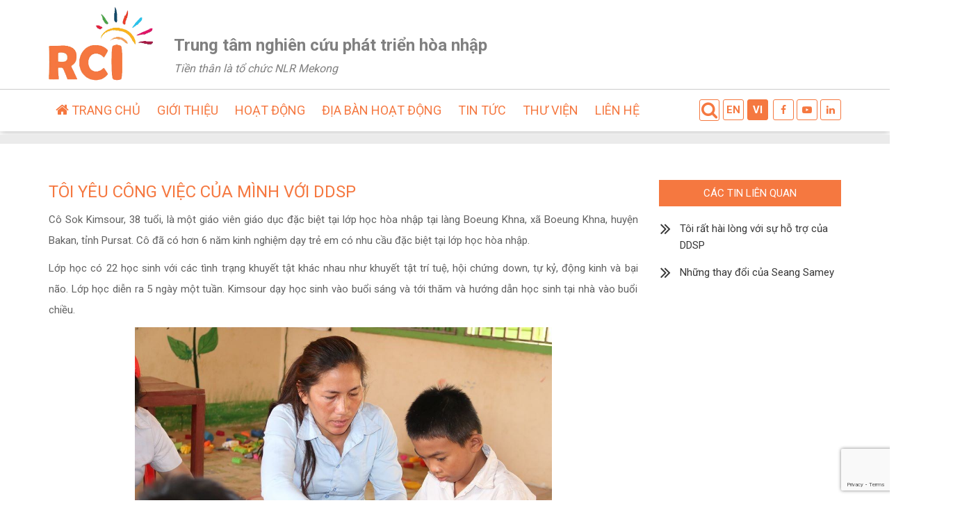

--- FILE ---
content_type: text/html; charset=UTF-8
request_url: https://rci-nlr.org/vi/toi-yeu-cong-viec-cua-minh-voi-ddsp/
body_size: 13209
content:
<!DOCTYPE html>
<!--[if lt IE 7 ]><html class="ie ie6" lang="vi"> <![endif]-->
<!--[if IE 7 ]><html class="ie ie7" lang="vi"> <![endif]-->
<!--[if IE 8 ]><html class="ie ie8" lang="vi"> <![endif]-->
<!--[if IE 9 ]><html class="ie ie9" lang="vi"> <![endif]-->
<!--[if (gt IE 9)|!(IE)]><!--><html lang="vi"> <!--<![endif]-->
<head>
	<title>Tôi yêu công việc của mình với DDSP - Reseach center for inclusion</title>
	
	<meta charset="UTF-8" />
	<meta name="google-site-verification" content="hCxmyJbJwb9d4x2Y4xyxRc_JbVZGDjfWZ_r9SuruZKw" />
	<meta name="viewport" content="width=device-width, initial-scale=1.0">
	<link rel="profile" href="//gmpg.org/xfn/11" />
		<link rel="icon" href="https://rci-nlr.org/wp-content/uploads/2020/09/favicon-new.png" type="image/x-icon" />
		<link rel="stylesheet" type="text/css" media="all" href="https://rci-nlr.org/wp-content/themes/doanhnghiep/style.css" />
	<!--[if IE]>
		<script type='text/javascript' src='https://cdnjs.cloudflare.com/ajax/libs/jquery/1.4.1/jquery.js'></script>
		<link rel="stylesheet" type="text/css" media="all" href="https://rci-nlr.org/wp-content/themes/creativeframework/css/ie.css" />
	<![endif]-->
	<meta name='robots' content='index, follow, max-image-preview:large, max-snippet:-1, max-video-preview:-1' />
<link rel="alternate" href="https://rci-nlr.org/1074-2/" hreflang="en" />
<link rel="alternate" href="https://rci-nlr.org/vi/toi-yeu-cong-viec-cua-minh-voi-ddsp/" hreflang="vi" />

	<!-- This site is optimized with the Yoast SEO plugin v25.4 - https://yoast.com/wordpress/plugins/seo/ -->
	<meta name="description" content="RCI hoạt động nhằm cải thiện chất lượng cuộc sống của người khuyết tật, đặc biệt là trẻ em và những người bị ảnh hưởng bởi bệnh phong, thông qua nghiên cứu và vận động về khuyết tật, giáo dục hòa nhập, chăm sóc sức khỏe hòa nhập, hòa nhập xã hội và phục hồi chức năng dựa vào cộng đồng. Bằng cách tập trung vào các lĩnh vực nói trên, RCI sẽ thu thập các thông tin thuyết phục nhằm vận động thực thi các chính sách cho người khuyết tật; cải thiện tiếp cận giáo dục hòa nhập có chất lượng cho trẻ em khuyết tật; cải thiện chất lượng dịch vụ chăm sóc sức khỏe và phục hồi chức năng cho người khuyết tật; và tăng cường sự tham gia và tiếng nói của người khuyết tật vào các hoạt động cộng đồng." />
	<link rel="canonical" href="https://rci-nlr.org/vi/toi-yeu-cong-viec-cua-minh-voi-ddsp/" />
	<meta property="og:locale" content="vi_VN" />
	<meta property="og:locale:alternate" content="en_GB" />
	<meta property="og:type" content="article" />
	<meta property="og:title" content="Tôi yêu công việc của mình với DDSP - Reseach center for inclusion" />
	<meta property="og:description" content="RCI hoạt động nhằm cải thiện chất lượng cuộc sống của người khuyết tật, đặc biệt là trẻ em và những người bị ảnh hưởng bởi bệnh phong, thông qua nghiên cứu và vận động về khuyết tật, giáo dục hòa nhập, chăm sóc sức khỏe hòa nhập, hòa nhập xã hội và phục hồi chức năng dựa vào cộng đồng. Bằng cách tập trung vào các lĩnh vực nói trên, RCI sẽ thu thập các thông tin thuyết phục nhằm vận động thực thi các chính sách cho người khuyết tật; cải thiện tiếp cận giáo dục hòa nhập có chất lượng cho trẻ em khuyết tật; cải thiện chất lượng dịch vụ chăm sóc sức khỏe và phục hồi chức năng cho người khuyết tật; và tăng cường sự tham gia và tiếng nói của người khuyết tật vào các hoạt động cộng đồng." />
	<meta property="og:url" content="https://rci-nlr.org/vi/toi-yeu-cong-viec-cua-minh-voi-ddsp/" />
	<meta property="og:site_name" content="Reseach center for inclusion" />
	<meta property="article:published_time" content="2020-04-20T09:09:50+00:00" />
	<meta property="article:modified_time" content="2020-06-03T10:19:39+00:00" />
	<meta property="og:image" content="https://rci-nlr.org/wp-content/uploads/2020/04/MSC-Sok-Kimsour.jpg" />
	<meta property="og:image:width" content="960" />
	<meta property="og:image:height" content="640" />
	<meta property="og:image:type" content="image/jpeg" />
	<meta name="author" content="quantridemo" />
	<meta name="twitter:card" content="summary_large_image" />
	<meta name="twitter:label1" content="Được viết bởi" />
	<meta name="twitter:data1" content="quantridemo" />
	<meta name="twitter:label2" content="Ước tính thời gian đọc" />
	<meta name="twitter:data2" content="4 phút" />
	<!-- / Yoast SEO plugin. -->


<link rel="alternate" type="application/rss+xml" title="Dòng thông tin Reseach center for inclusion &raquo;" href="https://rci-nlr.org/vi/feed/" />
<link rel="alternate" type="application/rss+xml" title="Reseach center for inclusion &raquo; Dòng bình luận" href="https://rci-nlr.org/vi/comments/feed/" />
<link rel='stylesheet' id='wp-block-library-css' href='https://rci-nlr.org/wp-includes/css/dist/block-library/style.min.css?ver=6.6.4' type='text/css' media='all' />
<style id='pdfemb-pdf-embedder-viewer-style-inline-css' type='text/css'>
.wp-block-pdfemb-pdf-embedder-viewer{max-width:none}

</style>
<style id='classic-theme-styles-inline-css' type='text/css'>
/*! This file is auto-generated */
.wp-block-button__link{color:#fff;background-color:#32373c;border-radius:9999px;box-shadow:none;text-decoration:none;padding:calc(.667em + 2px) calc(1.333em + 2px);font-size:1.125em}.wp-block-file__button{background:#32373c;color:#fff;text-decoration:none}
</style>
<style id='global-styles-inline-css' type='text/css'>
:root{--wp--preset--aspect-ratio--square: 1;--wp--preset--aspect-ratio--4-3: 4/3;--wp--preset--aspect-ratio--3-4: 3/4;--wp--preset--aspect-ratio--3-2: 3/2;--wp--preset--aspect-ratio--2-3: 2/3;--wp--preset--aspect-ratio--16-9: 16/9;--wp--preset--aspect-ratio--9-16: 9/16;--wp--preset--color--black: #000000;--wp--preset--color--cyan-bluish-gray: #abb8c3;--wp--preset--color--white: #ffffff;--wp--preset--color--pale-pink: #f78da7;--wp--preset--color--vivid-red: #cf2e2e;--wp--preset--color--luminous-vivid-orange: #ff6900;--wp--preset--color--luminous-vivid-amber: #fcb900;--wp--preset--color--light-green-cyan: #7bdcb5;--wp--preset--color--vivid-green-cyan: #00d084;--wp--preset--color--pale-cyan-blue: #8ed1fc;--wp--preset--color--vivid-cyan-blue: #0693e3;--wp--preset--color--vivid-purple: #9b51e0;--wp--preset--gradient--vivid-cyan-blue-to-vivid-purple: linear-gradient(135deg,rgba(6,147,227,1) 0%,rgb(155,81,224) 100%);--wp--preset--gradient--light-green-cyan-to-vivid-green-cyan: linear-gradient(135deg,rgb(122,220,180) 0%,rgb(0,208,130) 100%);--wp--preset--gradient--luminous-vivid-amber-to-luminous-vivid-orange: linear-gradient(135deg,rgba(252,185,0,1) 0%,rgba(255,105,0,1) 100%);--wp--preset--gradient--luminous-vivid-orange-to-vivid-red: linear-gradient(135deg,rgba(255,105,0,1) 0%,rgb(207,46,46) 100%);--wp--preset--gradient--very-light-gray-to-cyan-bluish-gray: linear-gradient(135deg,rgb(238,238,238) 0%,rgb(169,184,195) 100%);--wp--preset--gradient--cool-to-warm-spectrum: linear-gradient(135deg,rgb(74,234,220) 0%,rgb(151,120,209) 20%,rgb(207,42,186) 40%,rgb(238,44,130) 60%,rgb(251,105,98) 80%,rgb(254,248,76) 100%);--wp--preset--gradient--blush-light-purple: linear-gradient(135deg,rgb(255,206,236) 0%,rgb(152,150,240) 100%);--wp--preset--gradient--blush-bordeaux: linear-gradient(135deg,rgb(254,205,165) 0%,rgb(254,45,45) 50%,rgb(107,0,62) 100%);--wp--preset--gradient--luminous-dusk: linear-gradient(135deg,rgb(255,203,112) 0%,rgb(199,81,192) 50%,rgb(65,88,208) 100%);--wp--preset--gradient--pale-ocean: linear-gradient(135deg,rgb(255,245,203) 0%,rgb(182,227,212) 50%,rgb(51,167,181) 100%);--wp--preset--gradient--electric-grass: linear-gradient(135deg,rgb(202,248,128) 0%,rgb(113,206,126) 100%);--wp--preset--gradient--midnight: linear-gradient(135deg,rgb(2,3,129) 0%,rgb(40,116,252) 100%);--wp--preset--font-size--small: 13px;--wp--preset--font-size--medium: 20px;--wp--preset--font-size--large: 36px;--wp--preset--font-size--x-large: 42px;--wp--preset--spacing--20: 0.44rem;--wp--preset--spacing--30: 0.67rem;--wp--preset--spacing--40: 1rem;--wp--preset--spacing--50: 1.5rem;--wp--preset--spacing--60: 2.25rem;--wp--preset--spacing--70: 3.38rem;--wp--preset--spacing--80: 5.06rem;--wp--preset--shadow--natural: 6px 6px 9px rgba(0, 0, 0, 0.2);--wp--preset--shadow--deep: 12px 12px 50px rgba(0, 0, 0, 0.4);--wp--preset--shadow--sharp: 6px 6px 0px rgba(0, 0, 0, 0.2);--wp--preset--shadow--outlined: 6px 6px 0px -3px rgba(255, 255, 255, 1), 6px 6px rgba(0, 0, 0, 1);--wp--preset--shadow--crisp: 6px 6px 0px rgba(0, 0, 0, 1);}:where(.is-layout-flex){gap: 0.5em;}:where(.is-layout-grid){gap: 0.5em;}body .is-layout-flex{display: flex;}.is-layout-flex{flex-wrap: wrap;align-items: center;}.is-layout-flex > :is(*, div){margin: 0;}body .is-layout-grid{display: grid;}.is-layout-grid > :is(*, div){margin: 0;}:where(.wp-block-columns.is-layout-flex){gap: 2em;}:where(.wp-block-columns.is-layout-grid){gap: 2em;}:where(.wp-block-post-template.is-layout-flex){gap: 1.25em;}:where(.wp-block-post-template.is-layout-grid){gap: 1.25em;}.has-black-color{color: var(--wp--preset--color--black) !important;}.has-cyan-bluish-gray-color{color: var(--wp--preset--color--cyan-bluish-gray) !important;}.has-white-color{color: var(--wp--preset--color--white) !important;}.has-pale-pink-color{color: var(--wp--preset--color--pale-pink) !important;}.has-vivid-red-color{color: var(--wp--preset--color--vivid-red) !important;}.has-luminous-vivid-orange-color{color: var(--wp--preset--color--luminous-vivid-orange) !important;}.has-luminous-vivid-amber-color{color: var(--wp--preset--color--luminous-vivid-amber) !important;}.has-light-green-cyan-color{color: var(--wp--preset--color--light-green-cyan) !important;}.has-vivid-green-cyan-color{color: var(--wp--preset--color--vivid-green-cyan) !important;}.has-pale-cyan-blue-color{color: var(--wp--preset--color--pale-cyan-blue) !important;}.has-vivid-cyan-blue-color{color: var(--wp--preset--color--vivid-cyan-blue) !important;}.has-vivid-purple-color{color: var(--wp--preset--color--vivid-purple) !important;}.has-black-background-color{background-color: var(--wp--preset--color--black) !important;}.has-cyan-bluish-gray-background-color{background-color: var(--wp--preset--color--cyan-bluish-gray) !important;}.has-white-background-color{background-color: var(--wp--preset--color--white) !important;}.has-pale-pink-background-color{background-color: var(--wp--preset--color--pale-pink) !important;}.has-vivid-red-background-color{background-color: var(--wp--preset--color--vivid-red) !important;}.has-luminous-vivid-orange-background-color{background-color: var(--wp--preset--color--luminous-vivid-orange) !important;}.has-luminous-vivid-amber-background-color{background-color: var(--wp--preset--color--luminous-vivid-amber) !important;}.has-light-green-cyan-background-color{background-color: var(--wp--preset--color--light-green-cyan) !important;}.has-vivid-green-cyan-background-color{background-color: var(--wp--preset--color--vivid-green-cyan) !important;}.has-pale-cyan-blue-background-color{background-color: var(--wp--preset--color--pale-cyan-blue) !important;}.has-vivid-cyan-blue-background-color{background-color: var(--wp--preset--color--vivid-cyan-blue) !important;}.has-vivid-purple-background-color{background-color: var(--wp--preset--color--vivid-purple) !important;}.has-black-border-color{border-color: var(--wp--preset--color--black) !important;}.has-cyan-bluish-gray-border-color{border-color: var(--wp--preset--color--cyan-bluish-gray) !important;}.has-white-border-color{border-color: var(--wp--preset--color--white) !important;}.has-pale-pink-border-color{border-color: var(--wp--preset--color--pale-pink) !important;}.has-vivid-red-border-color{border-color: var(--wp--preset--color--vivid-red) !important;}.has-luminous-vivid-orange-border-color{border-color: var(--wp--preset--color--luminous-vivid-orange) !important;}.has-luminous-vivid-amber-border-color{border-color: var(--wp--preset--color--luminous-vivid-amber) !important;}.has-light-green-cyan-border-color{border-color: var(--wp--preset--color--light-green-cyan) !important;}.has-vivid-green-cyan-border-color{border-color: var(--wp--preset--color--vivid-green-cyan) !important;}.has-pale-cyan-blue-border-color{border-color: var(--wp--preset--color--pale-cyan-blue) !important;}.has-vivid-cyan-blue-border-color{border-color: var(--wp--preset--color--vivid-cyan-blue) !important;}.has-vivid-purple-border-color{border-color: var(--wp--preset--color--vivid-purple) !important;}.has-vivid-cyan-blue-to-vivid-purple-gradient-background{background: var(--wp--preset--gradient--vivid-cyan-blue-to-vivid-purple) !important;}.has-light-green-cyan-to-vivid-green-cyan-gradient-background{background: var(--wp--preset--gradient--light-green-cyan-to-vivid-green-cyan) !important;}.has-luminous-vivid-amber-to-luminous-vivid-orange-gradient-background{background: var(--wp--preset--gradient--luminous-vivid-amber-to-luminous-vivid-orange) !important;}.has-luminous-vivid-orange-to-vivid-red-gradient-background{background: var(--wp--preset--gradient--luminous-vivid-orange-to-vivid-red) !important;}.has-very-light-gray-to-cyan-bluish-gray-gradient-background{background: var(--wp--preset--gradient--very-light-gray-to-cyan-bluish-gray) !important;}.has-cool-to-warm-spectrum-gradient-background{background: var(--wp--preset--gradient--cool-to-warm-spectrum) !important;}.has-blush-light-purple-gradient-background{background: var(--wp--preset--gradient--blush-light-purple) !important;}.has-blush-bordeaux-gradient-background{background: var(--wp--preset--gradient--blush-bordeaux) !important;}.has-luminous-dusk-gradient-background{background: var(--wp--preset--gradient--luminous-dusk) !important;}.has-pale-ocean-gradient-background{background: var(--wp--preset--gradient--pale-ocean) !important;}.has-electric-grass-gradient-background{background: var(--wp--preset--gradient--electric-grass) !important;}.has-midnight-gradient-background{background: var(--wp--preset--gradient--midnight) !important;}.has-small-font-size{font-size: var(--wp--preset--font-size--small) !important;}.has-medium-font-size{font-size: var(--wp--preset--font-size--medium) !important;}.has-large-font-size{font-size: var(--wp--preset--font-size--large) !important;}.has-x-large-font-size{font-size: var(--wp--preset--font-size--x-large) !important;}
:where(.wp-block-post-template.is-layout-flex){gap: 1.25em;}:where(.wp-block-post-template.is-layout-grid){gap: 1.25em;}
:where(.wp-block-columns.is-layout-flex){gap: 2em;}:where(.wp-block-columns.is-layout-grid){gap: 2em;}
:root :where(.wp-block-pullquote){font-size: 1.5em;line-height: 1.6;}
</style>
<link rel='stylesheet' id='contact-form-7-css' href='https://rci-nlr.org/wp-content/plugins/contact-form-7/includes/css/styles.css?ver=6.0.6' type='text/css' media='all' />
<link rel="https://api.w.org/" href="https://rci-nlr.org/wp-json/" /><link rel="alternate" title="JSON" type="application/json" href="https://rci-nlr.org/wp-json/wp/v2/posts/1240" /><link rel="EditURI" type="application/rsd+xml" title="RSD" href="https://rci-nlr.org/xmlrpc.php?rsd" />
<meta name="generator" content="WordPress 6.6.4" />
<link rel='shortlink' href='https://rci-nlr.org/?p=1240' />
<link rel="alternate" title="oNhúng (JSON)" type="application/json+oembed" href="https://rci-nlr.org/wp-json/oembed/1.0/embed?url=https%3A%2F%2Frci-nlr.org%2Fvi%2Ftoi-yeu-cong-viec-cua-minh-voi-ddsp%2F&#038;lang=vi" />
<link rel="alternate" title="oNhúng (XML)" type="text/xml+oembed" href="https://rci-nlr.org/wp-json/oembed/1.0/embed?url=https%3A%2F%2Frci-nlr.org%2Fvi%2Ftoi-yeu-cong-viec-cua-minh-voi-ddsp%2F&#038;format=xml&#038;lang=vi" />

<style type='text/css'>
.logo_h__txt, .logo_link { font: normal 40px/48px Arial, Helvetica, sans-serif;  color:#049CDB; }
</style>
		<script type="text/javascript" src="https://rci-nlr.org/wp-includes/js/jquery/jquery.min.js?ver=3.5.1" id="jquery-core-js"></script>
</head>
<body class="post-template-default single single-post postid-1240 single-format-standard cat-140-id cat-157-id">
	<div id="menu_mobile_full" class="menu_hidden">
		<p class="close_menu"><span>X</span></p>
				<nav class="nav__primary nav mobile-menu">
			<ul id="menu-menu-chinh-tieng-viet" class="menu"><li id="menu-item-579" class="menu-item menu-item-type-custom menu-item-object-custom menu-item-home menu-item-579"><a href="https://rci-nlr.org/vi/trang-chu/"><i class="fa fa-home"></i> Trang chủ</a></li>
<li id="menu-item-232" class="menu-item menu-item-type-post_type menu-item-object-page menu-item-has-children menu-item-232"><a href="https://rci-nlr.org/vi/gioi-thieu/">Giới thiệu</a>
<ul class="sub-menu">
	<li id="menu-item-545" class="menu-item menu-item-type-post_type menu-item-object-post menu-item-545"><a href="https://rci-nlr.org/vi/ve-to-chuc-rci-cua-chung-toi/">Về tổ chức RCI của chúng tôi</a></li>
	<li id="menu-item-544" class="menu-item menu-item-type-post_type menu-item-object-post menu-item-544"><a href="https://rci-nlr.org/vi/lich-su-hinh-thanh-va-phat-trien/">Lịch sử hình thành và phát triển</a></li>
	<li id="menu-item-543" class="menu-item menu-item-type-post_type menu-item-object-post menu-item-543"><a href="https://rci-nlr.org/vi/tam-nhin/">Tầm nhìn &#038; Sứ mệnh</a></li>
	<li id="menu-item-584" class="menu-item menu-item-type-post_type menu-item-object-post menu-item-584"><a href="https://rci-nlr.org/vi/ban-co-van/">Ban cố vấn</a></li>
	<li id="menu-item-585" class="menu-item menu-item-type-post_type menu-item-object-post menu-item-585"><a href="https://rci-nlr.org/vi/doi-ngu-rci/">Đội ngũ RCI</a></li>
	<li id="menu-item-1738" class="menu-item menu-item-type-post_type menu-item-object-post menu-item-1738"><a href="https://rci-nlr.org/vi/mang-luoi-cua-rci/">Mạng lưới của RCI</a></li>
</ul>
</li>
<li id="menu-item-234" class="menu-item menu-item-type-taxonomy menu-item-object-category menu-item-has-children menu-item-234"><a href="https://rci-nlr.org/vi/category/hoat-dong/">Hoạt động</a>
<ul class="sub-menu">
	<li id="menu-item-792" class="menu-item menu-item-type-post_type menu-item-object-post menu-item-792"><a href="https://rci-nlr.org/vi/giao-duc-hoa-nhap/">Giáo dục hòa nhập</a></li>
	<li id="menu-item-791" class="menu-item menu-item-type-post_type menu-item-object-post menu-item-791"><a href="https://rci-nlr.org/vi/hoa-nhap-xa-hoi/">Hòa nhập xã hội</a></li>
	<li id="menu-item-793" class="menu-item menu-item-type-post_type menu-item-object-post menu-item-has-children menu-item-793"><a href="https://rci-nlr.org/vi/suc-khoe-va-phuc-hoi-chuc-nang-dua-vao-cong-dong/">Chăm sóc Sức khỏe và Phục hồi chức năng dựa vào cộng đồng</a>
	<ul class="sub-menu">
		<li id="menu-item-3201" class="menu-item menu-item-type-taxonomy menu-item-object-category menu-item-3201"><a href="https://rci-nlr.org/vi/category/cac-hoat-dong-cua-du-an-ho-tro-cai-thien-chat-luong-song-cua-nguoi-khuyet-tat-tai-cac-tinh-bi-phun-rai-nang-chat-da-cam/">Các hoạt động của Dự án Hỗ trợ cải thiện chất lượng sống của người khuyết tật tại các tỉnh bị phun rải nặng chất da cam (2022-2024)</a></li>
	</ul>
</li>
	<li id="menu-item-794" class="menu-item menu-item-type-post_type menu-item-object-post menu-item-has-children menu-item-794"><a href="https://rci-nlr.org/vi/quyen-ve-tinh-duc-va-suc-khoe-sinh-san/">Quyền về Sức khỏe sinh sản và Tình dục</a>
	<ul class="sub-menu">
		<li id="menu-item-2221" class="menu-item menu-item-type-taxonomy menu-item-object-category menu-item-2221"><a href="https://rci-nlr.org/vi/category/cac-hoat-dong-cua-du-an-body-talk/">Các hoạt động của dự án Body Talk</a></li>
		<li id="menu-item-2562" class="menu-item menu-item-type-taxonomy menu-item-object-category menu-item-has-children menu-item-2562"><a href="https://rci-nlr.org/vi/category/kien-thuc-ve-suc-khoe-sinh-san-thuoc-du-an-body-talk/">Kiến thức về sức khỏe sinh sản (thuộc dự án Body Talk)</a>
		<ul class="sub-menu">
			<li id="menu-item-2591" class="menu-item menu-item-type-taxonomy menu-item-object-category menu-item-2591"><a href="https://rci-nlr.org/vi/category/chu-de-1-quyen-ve-suc-khoe-sinh-san-va-tinh-duc/">Chủ đề 1: Quyền về sức khỏe sinh sản và tình dục</a></li>
			<li id="menu-item-2755" class="menu-item menu-item-type-taxonomy menu-item-object-category menu-item-2755"><a href="https://rci-nlr.org/vi/category/chu-de-2-nhung-lam-tuong-ve-giao-duc-gioi-tinh/">Chủ đề 2: Những lầm tưởng về giáo dục giới tính</a></li>
			<li id="menu-item-2756" class="menu-item menu-item-type-taxonomy menu-item-object-category menu-item-2756"><a href="https://rci-nlr.org/vi/category/chu-de-3-khac-biet-giua-co-the-nam-va-nu/">Chủ đề 3: Khác biệt giữa cơ thể nam và nữ</a></li>
			<li id="menu-item-2757" class="menu-item menu-item-type-taxonomy menu-item-object-category menu-item-2757"><a href="https://rci-nlr.org/vi/category/chu-de-4-cac-giai-doan-phat-trien-tinh-duc-cua-tre-0-18-tuoi/">Chủ đề 4: Các giai đoạn phát triển tính dục của trẻ 0-18 tuổi</a></li>
			<li id="menu-item-2758" class="menu-item menu-item-type-taxonomy menu-item-object-category menu-item-2758"><a href="https://rci-nlr.org/vi/category/chu-de-5-ve-sinh-tuoi-day-thi-nu-gioi/">Chủ đề 5: Vệ sinh tuổi dậy thì (Nữ giới)</a></li>
		</ul>
</li>
	</ul>
</li>
	<li id="menu-item-795" class="menu-item menu-item-type-post_type menu-item-object-post menu-item-795"><a href="https://rci-nlr.org/vi/nghien-cuu/">Nghiên cứu</a></li>
</ul>
</li>
<li id="menu-item-235" class="menu-item menu-item-type-post_type menu-item-object-page menu-item-235"><a href="https://rci-nlr.org/vi/dia-ban-hoat-dong/">Địa bàn hoạt động</a></li>
<li id="menu-item-233" class="menu-item menu-item-type-taxonomy menu-item-object-category menu-item-has-children menu-item-233"><a href="https://rci-nlr.org/vi/category/tin-tuc/">Tin tức</a>
<ul class="sub-menu">
	<li id="menu-item-929" class="menu-item menu-item-type-taxonomy menu-item-object-category menu-item-929"><a href="https://rci-nlr.org/vi/category/tin-moi-nhat/">Tin mới nhất</a></li>
	<li id="menu-item-931" class="menu-item menu-item-type-taxonomy menu-item-object-category current-post-ancestor current-menu-parent current-post-parent menu-item-has-children menu-item-931"><a href="https://rci-nlr.org/vi/category/nhung-cau-chuyen-ve-su-thay-doi-quan-trong/">Những Câu Chuyện Về Sự Thay Đổi Quan Trọng</a>
	<ul class="sub-menu">
		<li id="menu-item-934" class="menu-item menu-item-type-taxonomy menu-item-object-category menu-item-934"><a href="https://rci-nlr.org/vi/category/nhung-cau-chuyen-ve-su-thay-doi-o-viet-nam/">Những Câu Chuyện Về Sự Thay Đổi Ở Việt Nam</a></li>
		<li id="menu-item-933" class="menu-item menu-item-type-taxonomy menu-item-object-category current-post-ancestor current-menu-parent current-post-parent menu-item-933"><a href="https://rci-nlr.org/vi/category/nhung-cau-chuyen-ve-su-thay-doi-o-cam-pu-chia/">Những Câu Chuyện Về Sự Thay Đổi Ở Cam-pu-chia</a></li>
		<li id="menu-item-932" class="menu-item menu-item-type-taxonomy menu-item-object-category menu-item-932"><a href="https://rci-nlr.org/vi/category/nhung-cau-chuyen-ve-su-thay-doi-o-my-an-ma/">Những Câu Chuyện Về Sự Thay Đổi Ở My-an-ma</a></li>
	</ul>
</li>
	<li id="menu-item-1524" class="menu-item menu-item-type-taxonomy menu-item-object-category menu-item-1524"><a href="https://rci-nlr.org/vi/category/moi-nguoi-noi-ve-chung-toi/">Mọi người nói về chúng tôi</a></li>
	<li id="menu-item-4304" class="menu-item menu-item-type-taxonomy menu-item-object-category menu-item-has-children menu-item-4304"><a href="https://rci-nlr.org/vi/category/video/">Video</a>
	<ul class="sub-menu">
		<li id="menu-item-4270" class="menu-item menu-item-type-taxonomy menu-item-object-category menu-item-4270"><a href="https://rci-nlr.org/vi/category/tai-lieu-giang-day-giao-duc-gioi-tinh-va-tinh-duc-toan-dien-co-dieu-chinh-cho-hoc-sinh-khuyet-tat/">Tài liệu giảng dạy giáo dục giới tính và tình dục toàn diện có điều chỉnh cho Học sinh khuyết tật</a></li>
	</ul>
</li>
	<li id="menu-item-2479" class="menu-item menu-item-type-taxonomy menu-item-object-category menu-item-2479"><a href="https://rci-nlr.org/vi/category/tin-tuc/photovoice-vi/">Photovoice</a></li>
	<li id="menu-item-2173" class="menu-item menu-item-type-taxonomy menu-item-object-category menu-item-2173"><a href="https://rci-nlr.org/vi/category/tuyen-dung/">Tuyển dụng</a></li>
</ul>
</li>
<li id="menu-item-236" class="menu-item menu-item-type-post_type menu-item-object-page menu-item-236"><a href="https://rci-nlr.org/vi/thong-tin-nguon/">Thư viện</a></li>
<li id="menu-item-237" class="menu-item menu-item-type-post_type menu-item-object-page menu-item-237"><a href="https://rci-nlr.org/vi/lien-he/">Liên hệ</a></li>
</ul>		</nav>
	</div>
	<div id="page_wapper" class="page_wapper_noactive">
	<div id="motopress-main" class="main-holder">
		<header class="motopress-wrapper header">
							<div class="top_header">
					<div class="container">
						<div class="logo">
							<a href="https://rci-nlr.org/vi/trang-chu/" class="logo_h logo_h__img"><img class="lazyload" src="[data-uri]" data-src="https://rci-nlr.org/wp-content/uploads/2020/09/favicon.png" alt="Reseach center for inclusion" title=""></a>	
				</div>						<div class="header_text"><p><span style="color: #808080;"><strong>Trung tâm nghiên cứu phát triển hòa nhập</strong></span></p>
<p><span style="color: #808080;"><em>Tiền thân là tổ chức NLR Mekong</em></span></p></div>
					</div>
				</div>
				<div class="bottom_header">
					<div class="container">
						<div class="r_header">
							<nav class="hidden-sm hidden-xs nav nav__primary">
<ul id="topnav" class="sf-menu"><li class="menu-item menu-item-type-custom menu-item-object-custom menu-item-home menu-item-579"><a href="https://rci-nlr.org/vi/trang-chu/"><i class="fa fa-home"></i> Trang chủ</a></li>
<li class="menu-item menu-item-type-post_type menu-item-object-page menu-item-has-children menu-item-232"><a href="https://rci-nlr.org/vi/gioi-thieu/">Giới thiệu</a>
<ul class="sub-menu">
	<li class="menu-item menu-item-type-post_type menu-item-object-post menu-item-545"><a href="https://rci-nlr.org/vi/ve-to-chuc-rci-cua-chung-toi/">Về tổ chức RCI của chúng tôi</a></li>
	<li class="menu-item menu-item-type-post_type menu-item-object-post menu-item-544"><a href="https://rci-nlr.org/vi/lich-su-hinh-thanh-va-phat-trien/">Lịch sử hình thành và phát triển</a></li>
	<li class="menu-item menu-item-type-post_type menu-item-object-post menu-item-543"><a href="https://rci-nlr.org/vi/tam-nhin/">Tầm nhìn &#038; Sứ mệnh</a></li>
	<li class="menu-item menu-item-type-post_type menu-item-object-post menu-item-584"><a href="https://rci-nlr.org/vi/ban-co-van/">Ban cố vấn</a></li>
	<li class="menu-item menu-item-type-post_type menu-item-object-post menu-item-585"><a href="https://rci-nlr.org/vi/doi-ngu-rci/">Đội ngũ RCI</a></li>
	<li class="menu-item menu-item-type-post_type menu-item-object-post menu-item-1738"><a href="https://rci-nlr.org/vi/mang-luoi-cua-rci/">Mạng lưới của RCI</a></li>
</ul>
</li>
<li class="menu-item menu-item-type-taxonomy menu-item-object-category menu-item-has-children menu-item-234"><a href="https://rci-nlr.org/vi/category/hoat-dong/">Hoạt động</a>
<ul class="sub-menu">
	<li class="menu-item menu-item-type-post_type menu-item-object-post menu-item-792"><a href="https://rci-nlr.org/vi/giao-duc-hoa-nhap/">Giáo dục hòa nhập</a></li>
	<li class="menu-item menu-item-type-post_type menu-item-object-post menu-item-791"><a href="https://rci-nlr.org/vi/hoa-nhap-xa-hoi/">Hòa nhập xã hội</a></li>
	<li class="menu-item menu-item-type-post_type menu-item-object-post menu-item-has-children menu-item-793"><a href="https://rci-nlr.org/vi/suc-khoe-va-phuc-hoi-chuc-nang-dua-vao-cong-dong/">Chăm sóc Sức khỏe và Phục hồi chức năng dựa vào cộng đồng</a>
	<ul class="sub-menu">
		<li class="menu-item menu-item-type-taxonomy menu-item-object-category menu-item-3201"><a href="https://rci-nlr.org/vi/category/cac-hoat-dong-cua-du-an-ho-tro-cai-thien-chat-luong-song-cua-nguoi-khuyet-tat-tai-cac-tinh-bi-phun-rai-nang-chat-da-cam/">Các hoạt động của Dự án Hỗ trợ cải thiện chất lượng sống của người khuyết tật tại các tỉnh bị phun rải nặng chất da cam (2022-2024)</a></li>
	</ul>
</li>
	<li class="menu-item menu-item-type-post_type menu-item-object-post menu-item-has-children menu-item-794"><a href="https://rci-nlr.org/vi/quyen-ve-tinh-duc-va-suc-khoe-sinh-san/">Quyền về Sức khỏe sinh sản và Tình dục</a>
	<ul class="sub-menu">
		<li class="menu-item menu-item-type-taxonomy menu-item-object-category menu-item-2221"><a href="https://rci-nlr.org/vi/category/cac-hoat-dong-cua-du-an-body-talk/">Các hoạt động của dự án Body Talk</a></li>
		<li class="menu-item menu-item-type-taxonomy menu-item-object-category menu-item-has-children menu-item-2562"><a href="https://rci-nlr.org/vi/category/kien-thuc-ve-suc-khoe-sinh-san-thuoc-du-an-body-talk/">Kiến thức về sức khỏe sinh sản (thuộc dự án Body Talk)</a>
		<ul class="sub-menu">
			<li class="menu-item menu-item-type-taxonomy menu-item-object-category menu-item-2591"><a href="https://rci-nlr.org/vi/category/chu-de-1-quyen-ve-suc-khoe-sinh-san-va-tinh-duc/">Chủ đề 1: Quyền về sức khỏe sinh sản và tình dục</a></li>
			<li class="menu-item menu-item-type-taxonomy menu-item-object-category menu-item-2755"><a href="https://rci-nlr.org/vi/category/chu-de-2-nhung-lam-tuong-ve-giao-duc-gioi-tinh/">Chủ đề 2: Những lầm tưởng về giáo dục giới tính</a></li>
			<li class="menu-item menu-item-type-taxonomy menu-item-object-category menu-item-2756"><a href="https://rci-nlr.org/vi/category/chu-de-3-khac-biet-giua-co-the-nam-va-nu/">Chủ đề 3: Khác biệt giữa cơ thể nam và nữ</a></li>
			<li class="menu-item menu-item-type-taxonomy menu-item-object-category menu-item-2757"><a href="https://rci-nlr.org/vi/category/chu-de-4-cac-giai-doan-phat-trien-tinh-duc-cua-tre-0-18-tuoi/">Chủ đề 4: Các giai đoạn phát triển tính dục của trẻ 0-18 tuổi</a></li>
			<li class="menu-item menu-item-type-taxonomy menu-item-object-category menu-item-2758"><a href="https://rci-nlr.org/vi/category/chu-de-5-ve-sinh-tuoi-day-thi-nu-gioi/">Chủ đề 5: Vệ sinh tuổi dậy thì (Nữ giới)</a></li>
		</ul>
</li>
	</ul>
</li>
	<li class="menu-item menu-item-type-post_type menu-item-object-post menu-item-795"><a href="https://rci-nlr.org/vi/nghien-cuu/">Nghiên cứu</a></li>
</ul>
</li>
<li class="menu-item menu-item-type-post_type menu-item-object-page menu-item-235"><a href="https://rci-nlr.org/vi/dia-ban-hoat-dong/">Địa bàn hoạt động</a></li>
<li class="menu-item menu-item-type-taxonomy menu-item-object-category menu-item-has-children menu-item-233"><a href="https://rci-nlr.org/vi/category/tin-tuc/">Tin tức</a>
<ul class="sub-menu">
	<li class="menu-item menu-item-type-taxonomy menu-item-object-category menu-item-929"><a href="https://rci-nlr.org/vi/category/tin-moi-nhat/">Tin mới nhất</a></li>
	<li class="menu-item menu-item-type-taxonomy menu-item-object-category current-post-ancestor current-menu-parent current-post-parent menu-item-has-children menu-item-931"><a href="https://rci-nlr.org/vi/category/nhung-cau-chuyen-ve-su-thay-doi-quan-trong/">Những Câu Chuyện Về Sự Thay Đổi Quan Trọng</a>
	<ul class="sub-menu">
		<li class="menu-item menu-item-type-taxonomy menu-item-object-category menu-item-934"><a href="https://rci-nlr.org/vi/category/nhung-cau-chuyen-ve-su-thay-doi-o-viet-nam/">Những Câu Chuyện Về Sự Thay Đổi Ở Việt Nam</a></li>
		<li class="menu-item menu-item-type-taxonomy menu-item-object-category current-post-ancestor current-menu-parent current-post-parent menu-item-933"><a href="https://rci-nlr.org/vi/category/nhung-cau-chuyen-ve-su-thay-doi-o-cam-pu-chia/">Những Câu Chuyện Về Sự Thay Đổi Ở Cam-pu-chia</a></li>
		<li class="menu-item menu-item-type-taxonomy menu-item-object-category menu-item-932"><a href="https://rci-nlr.org/vi/category/nhung-cau-chuyen-ve-su-thay-doi-o-my-an-ma/">Những Câu Chuyện Về Sự Thay Đổi Ở My-an-ma</a></li>
	</ul>
</li>
	<li class="menu-item menu-item-type-taxonomy menu-item-object-category menu-item-1524"><a href="https://rci-nlr.org/vi/category/moi-nguoi-noi-ve-chung-toi/">Mọi người nói về chúng tôi</a></li>
	<li class="menu-item menu-item-type-taxonomy menu-item-object-category menu-item-has-children menu-item-4304"><a href="https://rci-nlr.org/vi/category/video/">Video</a>
	<ul class="sub-menu">
		<li class="menu-item menu-item-type-taxonomy menu-item-object-category menu-item-4270"><a href="https://rci-nlr.org/vi/category/tai-lieu-giang-day-giao-duc-gioi-tinh-va-tinh-duc-toan-dien-co-dieu-chinh-cho-hoc-sinh-khuyet-tat/">Tài liệu giảng dạy giáo dục giới tính và tình dục toàn diện có điều chỉnh cho Học sinh khuyết tật</a></li>
	</ul>
</li>
	<li class="menu-item menu-item-type-taxonomy menu-item-object-category menu-item-2479"><a href="https://rci-nlr.org/vi/category/tin-tuc/photovoice-vi/">Photovoice</a></li>
	<li class="menu-item menu-item-type-taxonomy menu-item-object-category menu-item-2173"><a href="https://rci-nlr.org/vi/category/tuyen-dung/">Tuyển dụng</a></li>
</ul>
</li>
<li class="menu-item menu-item-type-post_type menu-item-object-page menu-item-236"><a href="https://rci-nlr.org/vi/thong-tin-nguon/">Thư viện</a></li>
<li class="menu-item menu-item-type-post_type menu-item-object-page menu-item-237"><a href="https://rci-nlr.org/vi/lien-he/">Liên hệ</a></li>
</ul></nav>							<div class="r_bottom">
								<div class="search_header">
	<div class="click_search"><i class="fa fa-search"></i></div>
	<div class="search-form search-form__h">
		<form id="search-header" class="navbar-form" method="get" action="https://rci-nlr.org/vi/" accept-charset="utf-8">
			<input type="hidden" name="post_type" value="post">
			<input type="text" name="s" placeholder="Bạn muốn tìm gì" class="input_search">
			<button><i class="fa fa-search"></i></button>
		</form>
	</div>
</div>								<div class="ngonngu">
									<ul class="languages_item">
																						<li class="">
													<a href="https://rci-nlr.org/1074-2/"><span>en</span></a>
												</li>
																							<li class="active">
													<a href="https://rci-nlr.org/vi/toi-yeu-cong-viec-cua-minh-voi-ddsp/"><span>vi</span></a>
												</li>
																				</ul>
								</div>
									<div class="social">
		<a class="social_facebook" href="https://www.facebook.com/RCI.official.account"><i class="fa fa-facebook"></i></a>		<a class="social_youtube" href="https://www.youtube.com/channel/UCPRsHIG11Z2gh9N01E545OQ"><i class="fa fa-youtube-play"></i></a>								<a class="social_linkedin" href="https://www.linkedin.com/in/rci-trung-tâm-nghiên-cứu-phát-triển-hòa-nhập-933a4a223/"><i class="fa fa-linkedin"></i></a>			</div>
								<div class="icon_mobile_click"><i class="fa fa-navicon"></i></div>
							</div>
						</div>
					</div>
				</div>
					</header><style type="text/css">
    .list_tab{
        margin: 0px 0px 0px 0px;
    }
    .list_tab .so-panel{
        margin: 5px 0px;
        border-radius: 5px;
        overflow: hidden;
    }
    .list_tab .so-panel .widget-title{
        color: #333;
        background-color: #f5f5f5;
        border: 1px solid #ddd;
        font-weight: 600;
        font-size: 18px;
        cursor: pointer;
        padding: 7px 15px 7px 40px;
        position: relative;
    }
    .list_tab .so-panel .widget-title:after{
        position: absolute;
        display: block;
        top:15px;
        left: 15px;
        font: normal normal normal 14px/1 FontAwesome;
        content: "\f054";
    }
    .list_tab .so-panel.active .widget-title:after{
        content: "\f078";
    }
    .list_tab .so-panel .textwidget{
        border: 1px solid #ddd;
        padding: 15px;
        background: #fff;
        display: none;
        height: 0;
        overflow: hidden;
        opacity: 0;
    }
    .list_tab .so-panel.active .textwidget{
        opacity: 1;
        height: auto;
        display: block;
    }
    .list_tab .so-panel.active .widget-title{
        color: #f57840;
    }
</style>
<div class="motopress-wrapper content-holder clearfix">
    <div class="container">
        <div class="row">
            <div class="col-xs-12 col-sm-9 l_layout">
                <div class="content_page">
                    <div class="top_content">
                        <div class="container_custom">
                            <section class="title-section">
	<h1 class="title-header">
		<span>
					Tôi yêu công việc của mình với DDSP		</span>
	</h1>
</section><!-- .title-section -->
                        </div>
                    </div>
                    <div class="post_content">
                        <div class="container_custom">
                            <p style="text-align: justify;">Cô Sok Kimsour, 38 tuổi, là một giáo viên giáo dục đặc biệt tại lớp học hòa nhập tại làng Boeung Khna, xã Boeung Khna, huyện Bakan, tỉnh Pursat. Cô đã có hơn 6 năm kinh nghiệm dạy trẻ em có nhu cầu đặc biệt tại lớp học hòa nhập.</p>
<p style="text-align: justify;">Lớp học có 22 học sinh với các tình trạng khuyết tật khác nhau như khuyết tật trí tuệ, hội chứng down, tự kỷ, động kinh và bại não. Lớp học diễn ra 5 ngày một tuần. Kimsour dạy học sinh vào buổi sáng và tới thăm và hướng dẫn học sinh tại nhà vào buổi chiều.</p>
<p><img loading="lazy" decoding="async" class="aligncenter wp-image-1075" src="https://rci-nlr.org/wp-content/uploads/2020/04/MSC-Sok-Kimsour.jpg" alt="" width="600" height="400" /></p>
<p style="text-align: justify;">Cô Kimsour đã được tuyển làm giáo viên dạy trẻ em có nhu cầu đặc biệt từ năm 2015. Cô đã nhận công việc này vì niềm yêu thích dạy học và làm việc với trẻ em. Tuy nhiên, việc dạy và quản lý đối tượng trẻ em dễ bị tổn thương gặp nhiều khó khăn, mà cô lại là giáo viên duy nhất của lớp, cô Kimsour đã xin nghỉ việc ba lần rồi. Nhưng vì DDSP* lúc ấy chưa thể tuyển được giáo viên mới dạy thay cô, Kimsour đã quyết định hỗ trợ DDSP tới tận thời điểm này. “Tôi tuy không phải là một giáo viên chuyên nghiệp nhưng tôi đã được dự án, các chuyên gia trong nước và nước ngoài đào tạo rất nhiều. Tôi có nhiều kiến ​​thức và kinh nghiệm làm việc với trẻ em và thanh thiếu niên khuyết tật vô cùng đáng yêu. Giờ đây, tôi coi các em như những đứa con của mình. Tôi rất yêu các học sinh của mình và cũng rất tự hào về bản thân đã có cơ hội hỗ trợ các em và đồng hành với gia đình để cải thiện trí tuệ và thể chất của các em.” “Dạy học sinh có nhu cầu đặc biệt không chán chút nào,” cô chia sẻ, “khi ở nhà, tôi biên soạn các tài liệu phục vụ học tập và phục hồi chức năng, lên giáo án, cập nhật các hoạt động đã thực hiện cho từng học sinh và xây dựng kế hoạch thiết lập mục tiêu cho các gia đình để theo dõi và triển khai dạy học.”</p>
<p><img loading="lazy" decoding="async" class="aligncenter wp-image-1076" src="https://rci-nlr.org/wp-content/uploads/2020/04/MSC-Sok-Kimsour-2.jpg" alt="" width="600" height="400" /></p>
<p style="text-align: justify;">“Khi mới bắt đầu công việc, ngày nào tôi cũng lo lắng vì học sinh khóc, một vài em khác lại la hét và xin ra ngoài đi vệ sinh trong khi tôi đang dạy, nhưng bây giờ tôi đã hoàn toàn thay đổi vì tôi có thể quản lý tốt học sinh của mình. Các học sinh cũng rất sẵn sàng học tập vì chúng tôi đã quen và hiểu nhau. Tôi yêu công việc của mình vì tôi có thể thấy những nụ cười và niềm hy vọng của trẻ em. Tôi mong muốn các nhà tài trợ của DDSP sẽ tiếp tục hỗ trợ để cải thiện chất lượng cuộc sống của những người dễ bị tổn thương trong xã hội và có những nhu cầu đặc biệt. Tôi rất tự hào vì đã có cơ hội để hỗ trợ các em thông qua dự án DDSP,” cô Kimsour nói.</p>
<p style="text-align: justify;"><span style="font-size: 14px;"><em>*Disability Development Services Program, tỉnh Pursat, Campuchia</em></span></p>
                            <div class="tag_share">
                                <label>Từ khóa:</label>
                                                            </div>
                        </div>
                    </div>
                </div>
            </div>
                            <div class="col-xs-12 col-sm-3 r_layout">
                    <div class="baivietlienquan">
                        <div class="title_widget"><span>Các tin liên quan</span></div>
                        <div class="list_post_related">
                                                            <div class="post_wrapper">
                                    <div class="post-list_h"><a class="post-title" href="https://rci-nlr.org/vi/toi-rat-hai-long-voi-su-ho-tro-cua-ddsp/" rel="bookmark" title="Tôi rất hài lòng với sự hỗ trợ của DDSP">Tôi rất hài lòng với sự hỗ trợ của DDSP</a></div>
                                </div>
                                                            <div class="post_wrapper">
                                    <div class="post-list_h"><a class="post-title" href="https://rci-nlr.org/vi/nhung-thay-doi-cua-seang-samey/" rel="bookmark" title="Những thay đổi của Seang Samey">Những thay đổi của Seang Samey</a></div>
                                </div>
                                                    </div>
                                            </div>
                </div>
                    </div>
    </div>
</div>
	<footer class="nav-footer">
		<div class="footer_page">
			                <div id="siteorigin-panels-builder-3" class="widget"><div id="pl-w68f880d6bd50f"  class="panel-layout" ><div id="pg-w68f880d6bd50f-0"  class="panel-grid panel-has-style" ><div class="doitac panel-row-style panel-row-style-for-w68f880d6bd50f-0" ><div id="pgc-w68f880d6bd50f-0-0"  class="panel-grid-cell" ><div id="panel-w68f880d6bd50f-0-0-0" class="so-panel widget widget_black-studio-tinymce widget_black_studio_tinymce panel-first-child panel-last-child" data-index="0" ><div class="container panel-widget-style panel-widget-style-for-w68f880d6bd50f-0-0-0" ><div class="widget-title"><span>Các Đơn vị tài trợ</span></div><div class="textwidget"><ul>
<li><img class="alignnone wp-image-2434" src="https://rci-nlr.org/wp-content/uploads/2022/06/USAID_Horiz_Vietnamese_PMS_2-Color-trong.png" alt="" width="181" height="56" /></li>
<li><img class="alignnone size-full wp-image-3659" src="https://rci-nlr.org/wp-content/uploads/2023/11/liliane.png" alt="" width="60" height="60" /></li>
<li><img class="alignnone wp-image-2692" src="https://rci-nlr.org/wp-content/uploads/2022/09/Rutgers-logo_black-E.png" alt="" width="318" height="103" /></li>
<li><img class="alignnone size-medium wp-image-47" src="http://rci-nlr.org/wp-content/uploads/2019/09/logo_doitac3.png" alt="" width="55" height="55" /></li>
<li><img class="alignnone size-medium wp-image-46" src="http://rci-nlr.org/wp-content/uploads/2019/09/logo_doitac4.png" alt="" width="126" height="55" /></li>
<li><img class="alignnone size-full wp-image-840" src="https://rci-nlr.org/wp-content/uploads/2020/02/peerke.png" alt="" width="197" height="60" /></li>
<li><img class="alignnone size-full wp-image-845" src="https://rci-nlr.org/wp-content/uploads/2020/02/voice-logo-150-2.png" alt="" width="139" height="60" /></li>
</ul>
</div></div></div></div></div></div><div id="pg-w68f880d6bd50f-1"  class="panel-grid panel-has-style" ><div class="doitac panel-row-style panel-row-style-for-w68f880d6bd50f-1" ><div id="pgc-w68f880d6bd50f-1-0"  class="panel-grid-cell" ><div id="panel-w68f880d6bd50f-1-0-0" class="so-panel widget widget_black-studio-tinymce widget_black_studio_tinymce panel-first-child panel-last-child" data-index="1" ><div class="container panel-widget-style panel-widget-style-for-w68f880d6bd50f-1-0-0" ><div class="widget-title"><span>Các Tổ chức đối tác</span></div><div class="textwidget"><ul>
<li><img class="alignnone wp-image-2439" src="https://rci-nlr.org/wp-content/uploads/2022/06/CCIHP-_-Logo_VI.png" alt="" width="127" height="50" /></li>
<li><img class="alignnone size-full wp-image-3657" src="https://rci-nlr.org/wp-content/uploads/2023/11/tnr.png" alt="" width="259" height="100" /></li>
<li><img class="alignnone wp-image-2437" src="https://rci-nlr.org/wp-content/uploads/2022/06/VNHIPs-Logo.png" alt="" width="63" height="70" /></li>
<li><img class="alignnone wp-image-2440" src="https://rci-nlr.org/wp-content/uploads/2022/06/Logo-RENEW-Copy.png" alt="" width="147" height="34" /></li>
<li><img class="alignnone wp-image-2441" src="https://rci-nlr.org/wp-content/uploads/2022/06/FGCDC.png" alt="" width="67" height="56" /></li>
</ul>
</div></div></div></div></div></div><div id="pg-w68f880d6bd50f-2"  class="panel-grid panel-has-style" ><div class="panel-row-style panel-row-style-for-w68f880d6bd50f-2" ><div id="pgc-w68f880d6bd50f-2-0"  class="panel-grid-cell" ><div id="panel-w68f880d6bd50f-2-0-0" class="so-panel widget widget_text panel-first-child panel-last-child" data-index="2" ><div class="container dangky panel-widget-style panel-widget-style-for-w68f880d6bd50f-2-0-0" ><div class="widget-title"><span>Đăng ký để nhận bản tin</span></div>			<div class="textwidget">
<div class="wpcf7 no-js" id="wpcf7-f286-o1" lang="en-US" dir="ltr" data-wpcf7-id="286">
<div class="screen-reader-response"><p role="status" aria-live="polite" aria-atomic="true"></p> <ul></ul></div>
<form action="/vi/toi-yeu-cong-viec-cua-minh-voi-ddsp/#wpcf7-f286-o1" method="post" class="wpcf7-form init" aria-label="Contact form" novalidate="novalidate" data-status="init">
<div style="display: none;">
<input type="hidden" name="_wpcf7" value="286" />
<input type="hidden" name="_wpcf7_version" value="6.0.6" />
<input type="hidden" name="_wpcf7_locale" value="en_US" />
<input type="hidden" name="_wpcf7_unit_tag" value="wpcf7-f286-o1" />
<input type="hidden" name="_wpcf7_container_post" value="0" />
<input type="hidden" name="_wpcf7_posted_data_hash" value="" />
<input type="hidden" name="_wpcf7_recaptcha_response" value="" />
</div>
<div class="list_group">
	<p><span class="wpcf7-form-control-wrap" data-name="your-email"><input size="40" maxlength="400" class="wpcf7-form-control wpcf7-email wpcf7-validates-as-required wpcf7-text wpcf7-validates-as-email" aria-required="true" aria-invalid="false" placeholder="Nhập email tại đây..." value="" type="email" name="your-email" /></span><input class="wpcf7-form-control wpcf7-submit has-spinner" type="submit" value="Gửi" />
	</p>
</div><p style="display: none !important;" class="akismet-fields-container" data-prefix="_wpcf7_ak_"><label>&#916;<textarea name="_wpcf7_ak_hp_textarea" cols="45" rows="8" maxlength="100"></textarea></label><input type="hidden" id="ak_js_1" name="_wpcf7_ak_js" value="224"/><script>document.getElementById( "ak_js_1" ).setAttribute( "value", ( new Date() ).getTime() );</script></p><div class="wpcf7-response-output" aria-hidden="true"></div>
</form>
</div>

</div>
		</div></div></div></div></div><div id="pg-w68f880d6bd50f-3"  class="panel-grid panel-has-style" ><div class="footer_widget panel-row-style panel-row-style-for-w68f880d6bd50f-3" ><div id="pgc-w68f880d6bd50f-3-0"  class="panel-grid-cell" ><div id="panel-w68f880d6bd50f-3-0-0" class="so-panel widget widget_siteorigin-panels-builder panel-first-child panel-last-child" data-index="3" ><div class="container panel-widget-style panel-widget-style-for-w68f880d6bd50f-3-0-0" ><div id="pl-w68f880d6bd62c"  class="panel-layout" ><div id="pg-w68f880d6bd62c-0"  class="panel-grid panel-no-style" ><div id="pgc-w68f880d6bd62c-0-0"  class="panel-grid-cell" ><div id="panel-w68f880d6bd62c-0-0-0" class="so-panel widget widget_black-studio-tinymce widget_black_studio_tinymce panel-first-child panel-last-child" data-index="0" ><div class="thongtin_lienhe panel-widget-style panel-widget-style-for-w68f880d6bd62c-0-0-0" ><div class="widget-title"><span>TRUNG TÂM NGHIÊN CỨU PHÁT TRIỂN HÒA NHẬP (RCI)</span></div><div class="textwidget"><ul>
<li><span style="font-family: arial, helvetica, sans-serif;"><i class="fa fa-map-marker" aria-hidden="true"></i>Địa chỉ trụ sở chính: Phòng 307 &amp; 308, Nhà E1, Khu ngoại giao đoàn Trung Tự, số 6 Đặng Văn Ngữ, phường Kim Liên, Hà Nội, Việt Nam</span></li>
<li><span style="font-family: arial, helvetica, sans-serif;"><i class="fa fa-map-marker" aria-hidden="true"></i>Địa điểm hoạt động: Tầng 2, Tòa nhà Vinatea, số 46 Tăng Bạt Hổ, phường Hai Bà Trưng, Hà Nội, Việt Nam</span></li>
<li><span style="font-family: arial, helvetica, sans-serif;"><i class="fa fa-phone" aria-hidden="true"></i>Số điện thoại: +84 24 3225 2851</span></li>
<li><span style="font-family: arial, helvetica, sans-serif;"><i class="fa fa-envelope" aria-hidden="true"></i>lan.ntp@nlrmekong.org</span></li>
</ul>
<p>&nbsp;</p>
</div></div></div></div><div id="pgc-w68f880d6bd62c-0-1"  class="panel-grid-cell" ><div id="panel-w68f880d6bd62c-0-1-0" class="widget_text so-panel widget widget_custom_html panel-first-child panel-last-child" data-index="1" ><div class="textwidget custom-html-widget"><div id="fb-root"></div>
<script async defer crossorigin="anonymous" src="https://connect.facebook.net/en_US/sdk.js#xfbml=1&version=v14.0" nonce="MeFJpGBy"></script>
<div class="fb-page" data-href="https://www.facebook.com/cothenoi.bodytalk.RCI.VN" data-tabs="" data-width="495" data-height="" data-small-header="false" data-adapt-container-width="true" data-hide-cover="false" data-show-facepile="true"><blockquote cite="https://www.facebook.com/cothenoi.bodytalk.RCI.VN" class="fb-xfbml-parse-ignore"><a href="https://www.facebook.com/cothenoi.bodytalk.RCI.VN">Cơ thể nói - Body Talk - RCI</a></blockquote></div></div></div></div></div><div id="pg-w68f880d6bd62c-1"  class="panel-grid panel-no-style" ><div id="pgc-w68f880d6bd62c-1-0"  class="panel-grid-cell" ><div id="panel-w68f880d6bd62c-1-0-0" class="widget_text so-panel widget widget_custom_html panel-first-child panel-last-child" data-index="2" ><div class="textwidget custom-html-widget"><iframe src="https://www.google.com/maps/embed?pb=!1m18!1m12!1m3!1d1565.9690891809835!2d105.8311995448436!3d21.011742899859584!2m3!1f0!2f0!3f0!3m2!1i1024!2i768!4f13.1!3m3!1m2!1s0x3135ab77c628a849%3A0xc4b4a15a93e3a2fd!2sResearch%20Center%20for%20Inclusion%20(RCI)!5e0!3m2!1svi!2s!4v1594007296674!5m2!1svi!2s" width="100%" height="200" frameborder="0" style="border:0;" allowfullscreen="" aria-hidden="false" tabindex="0"></iframe></div></div></div><div id="pgc-w68f880d6bd62c-1-1"  class="panel-grid-cell" ><div id="panel-w68f880d6bd62c-1-1-0" class="widget_text so-panel widget widget_custom_html panel-first-child panel-last-child" data-index="3" ><div class="textwidget custom-html-widget"><div class="fb-page" data-href="https://www.facebook.com/RCI.official.account/" data-tabs="" data-width="495" data-height="" data-small-header="false" data-adapt-container-width="true" data-hide-cover="false" data-show-facepile="true"><blockquote cite="https://www.facebook.com/RCI.official.account/" class="fb-xfbml-parse-ignore"><a href="https://www.facebook.com/RCI.official.account/">Research Center for Inclusion - RCI</a></blockquote></div></div></div></div></div></div></div></div></div></div></div></div></div>            		</div>
		<div class="copyright">
			<div class="container">
				<div id="footer-text" class="footer-text">
			<p>© 2019 Trung tâm Nghiên cứu Phát triển Hòa nhập</p>	</div>							</div>
		</div>
		<div id="back-top" class="visible-desktop"></div>
	</footer>
	    <script type="text/javascript">
		var creative_ajax = 'https://rci-nlr.org/wp-admin/admin-ajax.php';
	</script>
<style media="all" id="siteorigin-panels-layouts-footer">/* Layout w68f880d6bd62c */ #pgc-w68f880d6bd62c-0-0 , #pgc-w68f880d6bd62c-0-1 , #pgc-w68f880d6bd62c-1-0 , #pgc-w68f880d6bd62c-1-1 { width:50%;width:calc(50% - ( 0.5 * 30px ) ) } #pg-w68f880d6bd62c-0 , #pl-w68f880d6bd62c .so-panel , #pl-w68f880d6bd62c .so-panel:last-of-type { margin-bottom:0px } #pl-w68f880d6bd62c #panel-w68f880d6bd62c-1-1-0 { margin:0px 0px 0px 0px } #pg-w68f880d6bd62c-0.panel-has-style > .panel-row-style, #pg-w68f880d6bd62c-0.panel-no-style , #pg-w68f880d6bd62c-1.panel-has-style > .panel-row-style, #pg-w68f880d6bd62c-1.panel-no-style { -webkit-align-items:flex-start;align-items:flex-start } @media (max-width:780px){ #pg-w68f880d6bd62c-0.panel-no-style, #pg-w68f880d6bd62c-0.panel-has-style > .panel-row-style, #pg-w68f880d6bd62c-0 , #pg-w68f880d6bd62c-1.panel-no-style, #pg-w68f880d6bd62c-1.panel-has-style > .panel-row-style, #pg-w68f880d6bd62c-1 { -webkit-flex-direction:column;-ms-flex-direction:column;flex-direction:column } #pg-w68f880d6bd62c-0 > .panel-grid-cell , #pg-w68f880d6bd62c-0 > .panel-row-style > .panel-grid-cell , #pg-w68f880d6bd62c-1 > .panel-grid-cell , #pg-w68f880d6bd62c-1 > .panel-row-style > .panel-grid-cell { width:100%;margin-right:0 } #pgc-w68f880d6bd62c-0-0 , #pgc-w68f880d6bd62c-1-0 , #pl-w68f880d6bd62c .panel-grid .panel-grid-cell-mobile-last { margin-bottom:0px } #pl-w68f880d6bd62c .panel-grid-cell { padding:0 } #pl-w68f880d6bd62c .panel-grid .panel-grid-cell-empty { display:none }  } /* Layout w68f880d6bd50f */ #pgc-w68f880d6bd50f-0-0 , #pgc-w68f880d6bd50f-1-0 , #pgc-w68f880d6bd50f-2-0 , #pgc-w68f880d6bd50f-3-0 { width:100%;width:calc(100% - ( 0 * 30px ) ) } #pg-w68f880d6bd50f-0 , #pg-w68f880d6bd50f-1 , #pg-w68f880d6bd50f-2 , #pl-w68f880d6bd50f .so-panel , #pl-w68f880d6bd50f .so-panel:last-of-type { margin-bottom:0px } #pg-w68f880d6bd50f-0> .panel-row-style , #pg-w68f880d6bd50f-1> .panel-row-style { background-color:#e7e6e6 } #pg-w68f880d6bd50f-0.panel-has-style > .panel-row-style, #pg-w68f880d6bd50f-0.panel-no-style , #pg-w68f880d6bd50f-1.panel-has-style > .panel-row-style, #pg-w68f880d6bd50f-1.panel-no-style , #pg-w68f880d6bd50f-2.panel-has-style > .panel-row-style, #pg-w68f880d6bd50f-2.panel-no-style , #pg-w68f880d6bd50f-3.panel-has-style > .panel-row-style, #pg-w68f880d6bd50f-3.panel-no-style { -webkit-align-items:flex-start;align-items:flex-start } #pg-w68f880d6bd50f-2> .panel-row-style { background-color:#ea7825 } @media (max-width:780px){ #pg-w68f880d6bd50f-0.panel-no-style, #pg-w68f880d6bd50f-0.panel-has-style > .panel-row-style, #pg-w68f880d6bd50f-0 , #pg-w68f880d6bd50f-1.panel-no-style, #pg-w68f880d6bd50f-1.panel-has-style > .panel-row-style, #pg-w68f880d6bd50f-1 , #pg-w68f880d6bd50f-2.panel-no-style, #pg-w68f880d6bd50f-2.panel-has-style > .panel-row-style, #pg-w68f880d6bd50f-2 , #pg-w68f880d6bd50f-3.panel-no-style, #pg-w68f880d6bd50f-3.panel-has-style > .panel-row-style, #pg-w68f880d6bd50f-3 { -webkit-flex-direction:column;-ms-flex-direction:column;flex-direction:column } #pg-w68f880d6bd50f-0 > .panel-grid-cell , #pg-w68f880d6bd50f-0 > .panel-row-style > .panel-grid-cell , #pg-w68f880d6bd50f-1 > .panel-grid-cell , #pg-w68f880d6bd50f-1 > .panel-row-style > .panel-grid-cell , #pg-w68f880d6bd50f-2 > .panel-grid-cell , #pg-w68f880d6bd50f-2 > .panel-row-style > .panel-grid-cell , #pg-w68f880d6bd50f-3 > .panel-grid-cell , #pg-w68f880d6bd50f-3 > .panel-row-style > .panel-grid-cell { width:100%;margin-right:0 } #pl-w68f880d6bd50f .panel-grid-cell { padding:0 } #pl-w68f880d6bd50f .panel-grid .panel-grid-cell-empty { display:none } #pl-w68f880d6bd50f .panel-grid .panel-grid-cell-mobile-last { margin-bottom:0px }  } </style><link rel='stylesheet' id='siteorigin-panels-front-css' href='https://rci-nlr.org/wp-content/plugins/siteorigin-panels/css/front-flex.min.css?ver=2.32.1' type='text/css' media='all' />
<script type="text/javascript" src="https://rci-nlr.org/wp-includes/js/dist/hooks.min.js?ver=2810c76e705dd1a53b18" id="wp-hooks-js"></script>
<script type="text/javascript" src="https://rci-nlr.org/wp-includes/js/dist/i18n.min.js?ver=5e580eb46a90c2b997e6" id="wp-i18n-js"></script>
<script type="text/javascript" id="wp-i18n-js-after">
/* <![CDATA[ */
wp.i18n.setLocaleData( { 'text direction\u0004ltr': [ 'ltr' ] } );
/* ]]> */
</script>
<script type="text/javascript" src="https://rci-nlr.org/wp-content/plugins/contact-form-7/includes/swv/js/index.js?ver=6.0.6" id="swv-js"></script>
<script type="text/javascript" id="contact-form-7-js-translations">
/* <![CDATA[ */
( function( domain, translations ) {
	var localeData = translations.locale_data[ domain ] || translations.locale_data.messages;
	localeData[""].domain = domain;
	wp.i18n.setLocaleData( localeData, domain );
} )( "contact-form-7", {"translation-revision-date":"2024-08-11 13:44:17+0000","generator":"GlotPress\/4.0.1","domain":"messages","locale_data":{"messages":{"":{"domain":"messages","plural-forms":"nplurals=1; plural=0;","lang":"vi_VN"},"This contact form is placed in the wrong place.":["Bi\u1ec3u m\u1eabu li\u00ean h\u1ec7 n\u00e0y \u0111\u01b0\u1ee3c \u0111\u1eb7t sai v\u1ecb tr\u00ed."],"Error:":["L\u1ed7i:"]}},"comment":{"reference":"includes\/js\/index.js"}} );
/* ]]> */
</script>
<script type="text/javascript" id="contact-form-7-js-before">
/* <![CDATA[ */
var wpcf7 = {
    "api": {
        "root": "https:\/\/rci-nlr.org\/wp-json\/",
        "namespace": "contact-form-7\/v1"
    }
};
/* ]]> */
</script>
<script type="text/javascript" src="https://rci-nlr.org/wp-content/plugins/contact-form-7/includes/js/index.js?ver=6.0.6" id="contact-form-7-js"></script>
<script type="text/javascript" src="https://www.google.com/recaptcha/api.js?render=6Ld3-koaAAAAAIdcTg3CGXFcyTFBED5qm1-GBKV1&amp;ver=3.0" id="google-recaptcha-js"></script>
<script type="text/javascript" src="https://rci-nlr.org/wp-includes/js/dist/vendor/wp-polyfill.min.js?ver=3.15.0" id="wp-polyfill-js"></script>
<script type="text/javascript" id="wpcf7-recaptcha-js-before">
/* <![CDATA[ */
var wpcf7_recaptcha = {
    "sitekey": "6Ld3-koaAAAAAIdcTg3CGXFcyTFBED5qm1-GBKV1",
    "actions": {
        "homepage": "homepage",
        "contactform": "contactform"
    }
};
/* ]]> */
</script>
<script type="text/javascript" src="https://rci-nlr.org/wp-content/plugins/contact-form-7/modules/recaptcha/index.js?ver=6.0.6" id="wpcf7-recaptcha-js"></script>
<script defer type="text/javascript" src="https://rci-nlr.org/wp-content/plugins/akismet/_inc/akismet-frontend.js?ver=1763367848" id="akismet-frontend-js"></script>
	<script type='text/javascript' src='https://rci-nlr.org/wp-content/themes/creativeframework/js/creative_lazy.min.js' defer></script>
	<script type="text/javascript">
		function creativeScript(c,b){var a=document.createElement('script');a.type='text/javascript',a.readyState?a.onreadystatechange=function(){(a.readyState=='loaded'||a.readyState=='complete')&&(a.onreadystatechange=null,b());}:a.onload=function(){b();},a.src=c,document.body.appendChild(a);}
		function loadStyle(c,b){var a=document.createElement('link');a.rel='stylesheet',a.type='text/css',a.media='all', a.readyState?a.onreadystatechange=function(){(a.readyState=='loaded'||a.readyState=='complete')&&(a.onreadystatechange=null,b());}:a.onload=function(){b();},a.href=c,document.body.appendChild(a);}
		creativeScript("https://rci-nlr.org/wp-content/themes/creativeframework/js/custom.js", function(){
		creativeScript("https://rci-nlr.org/wp-content/themes/creativeframework/js/page_defer.js", function(){});});loadStyle("https://rci-nlr.org/wp-content/themes/creativeframework/css/style_footer.css", function(){});	</script>
	<style type="text/css">
		.l_layout{
			position: relative;
		}
		.uynh_index{
			z-index: 1;
			position: fixed !important;
			top: 50px !important;
		}
		.uynh_absolute{
			z-index: 1;
			bottom: 0;
			left: 0;
			top: auto;
		}
	</style>

--- FILE ---
content_type: text/html; charset=utf-8
request_url: https://www.google.com/recaptcha/api2/anchor?ar=1&k=6Ld3-koaAAAAAIdcTg3CGXFcyTFBED5qm1-GBKV1&co=aHR0cHM6Ly9yY2ktbmxyLm9yZzo0NDM.&hl=en&v=PoyoqOPhxBO7pBk68S4YbpHZ&size=invisible&anchor-ms=20000&execute-ms=30000&cb=939xi2b5nptd
body_size: 48693
content:
<!DOCTYPE HTML><html dir="ltr" lang="en"><head><meta http-equiv="Content-Type" content="text/html; charset=UTF-8">
<meta http-equiv="X-UA-Compatible" content="IE=edge">
<title>reCAPTCHA</title>
<style type="text/css">
/* cyrillic-ext */
@font-face {
  font-family: 'Roboto';
  font-style: normal;
  font-weight: 400;
  font-stretch: 100%;
  src: url(//fonts.gstatic.com/s/roboto/v48/KFO7CnqEu92Fr1ME7kSn66aGLdTylUAMa3GUBHMdazTgWw.woff2) format('woff2');
  unicode-range: U+0460-052F, U+1C80-1C8A, U+20B4, U+2DE0-2DFF, U+A640-A69F, U+FE2E-FE2F;
}
/* cyrillic */
@font-face {
  font-family: 'Roboto';
  font-style: normal;
  font-weight: 400;
  font-stretch: 100%;
  src: url(//fonts.gstatic.com/s/roboto/v48/KFO7CnqEu92Fr1ME7kSn66aGLdTylUAMa3iUBHMdazTgWw.woff2) format('woff2');
  unicode-range: U+0301, U+0400-045F, U+0490-0491, U+04B0-04B1, U+2116;
}
/* greek-ext */
@font-face {
  font-family: 'Roboto';
  font-style: normal;
  font-weight: 400;
  font-stretch: 100%;
  src: url(//fonts.gstatic.com/s/roboto/v48/KFO7CnqEu92Fr1ME7kSn66aGLdTylUAMa3CUBHMdazTgWw.woff2) format('woff2');
  unicode-range: U+1F00-1FFF;
}
/* greek */
@font-face {
  font-family: 'Roboto';
  font-style: normal;
  font-weight: 400;
  font-stretch: 100%;
  src: url(//fonts.gstatic.com/s/roboto/v48/KFO7CnqEu92Fr1ME7kSn66aGLdTylUAMa3-UBHMdazTgWw.woff2) format('woff2');
  unicode-range: U+0370-0377, U+037A-037F, U+0384-038A, U+038C, U+038E-03A1, U+03A3-03FF;
}
/* math */
@font-face {
  font-family: 'Roboto';
  font-style: normal;
  font-weight: 400;
  font-stretch: 100%;
  src: url(//fonts.gstatic.com/s/roboto/v48/KFO7CnqEu92Fr1ME7kSn66aGLdTylUAMawCUBHMdazTgWw.woff2) format('woff2');
  unicode-range: U+0302-0303, U+0305, U+0307-0308, U+0310, U+0312, U+0315, U+031A, U+0326-0327, U+032C, U+032F-0330, U+0332-0333, U+0338, U+033A, U+0346, U+034D, U+0391-03A1, U+03A3-03A9, U+03B1-03C9, U+03D1, U+03D5-03D6, U+03F0-03F1, U+03F4-03F5, U+2016-2017, U+2034-2038, U+203C, U+2040, U+2043, U+2047, U+2050, U+2057, U+205F, U+2070-2071, U+2074-208E, U+2090-209C, U+20D0-20DC, U+20E1, U+20E5-20EF, U+2100-2112, U+2114-2115, U+2117-2121, U+2123-214F, U+2190, U+2192, U+2194-21AE, U+21B0-21E5, U+21F1-21F2, U+21F4-2211, U+2213-2214, U+2216-22FF, U+2308-230B, U+2310, U+2319, U+231C-2321, U+2336-237A, U+237C, U+2395, U+239B-23B7, U+23D0, U+23DC-23E1, U+2474-2475, U+25AF, U+25B3, U+25B7, U+25BD, U+25C1, U+25CA, U+25CC, U+25FB, U+266D-266F, U+27C0-27FF, U+2900-2AFF, U+2B0E-2B11, U+2B30-2B4C, U+2BFE, U+3030, U+FF5B, U+FF5D, U+1D400-1D7FF, U+1EE00-1EEFF;
}
/* symbols */
@font-face {
  font-family: 'Roboto';
  font-style: normal;
  font-weight: 400;
  font-stretch: 100%;
  src: url(//fonts.gstatic.com/s/roboto/v48/KFO7CnqEu92Fr1ME7kSn66aGLdTylUAMaxKUBHMdazTgWw.woff2) format('woff2');
  unicode-range: U+0001-000C, U+000E-001F, U+007F-009F, U+20DD-20E0, U+20E2-20E4, U+2150-218F, U+2190, U+2192, U+2194-2199, U+21AF, U+21E6-21F0, U+21F3, U+2218-2219, U+2299, U+22C4-22C6, U+2300-243F, U+2440-244A, U+2460-24FF, U+25A0-27BF, U+2800-28FF, U+2921-2922, U+2981, U+29BF, U+29EB, U+2B00-2BFF, U+4DC0-4DFF, U+FFF9-FFFB, U+10140-1018E, U+10190-1019C, U+101A0, U+101D0-101FD, U+102E0-102FB, U+10E60-10E7E, U+1D2C0-1D2D3, U+1D2E0-1D37F, U+1F000-1F0FF, U+1F100-1F1AD, U+1F1E6-1F1FF, U+1F30D-1F30F, U+1F315, U+1F31C, U+1F31E, U+1F320-1F32C, U+1F336, U+1F378, U+1F37D, U+1F382, U+1F393-1F39F, U+1F3A7-1F3A8, U+1F3AC-1F3AF, U+1F3C2, U+1F3C4-1F3C6, U+1F3CA-1F3CE, U+1F3D4-1F3E0, U+1F3ED, U+1F3F1-1F3F3, U+1F3F5-1F3F7, U+1F408, U+1F415, U+1F41F, U+1F426, U+1F43F, U+1F441-1F442, U+1F444, U+1F446-1F449, U+1F44C-1F44E, U+1F453, U+1F46A, U+1F47D, U+1F4A3, U+1F4B0, U+1F4B3, U+1F4B9, U+1F4BB, U+1F4BF, U+1F4C8-1F4CB, U+1F4D6, U+1F4DA, U+1F4DF, U+1F4E3-1F4E6, U+1F4EA-1F4ED, U+1F4F7, U+1F4F9-1F4FB, U+1F4FD-1F4FE, U+1F503, U+1F507-1F50B, U+1F50D, U+1F512-1F513, U+1F53E-1F54A, U+1F54F-1F5FA, U+1F610, U+1F650-1F67F, U+1F687, U+1F68D, U+1F691, U+1F694, U+1F698, U+1F6AD, U+1F6B2, U+1F6B9-1F6BA, U+1F6BC, U+1F6C6-1F6CF, U+1F6D3-1F6D7, U+1F6E0-1F6EA, U+1F6F0-1F6F3, U+1F6F7-1F6FC, U+1F700-1F7FF, U+1F800-1F80B, U+1F810-1F847, U+1F850-1F859, U+1F860-1F887, U+1F890-1F8AD, U+1F8B0-1F8BB, U+1F8C0-1F8C1, U+1F900-1F90B, U+1F93B, U+1F946, U+1F984, U+1F996, U+1F9E9, U+1FA00-1FA6F, U+1FA70-1FA7C, U+1FA80-1FA89, U+1FA8F-1FAC6, U+1FACE-1FADC, U+1FADF-1FAE9, U+1FAF0-1FAF8, U+1FB00-1FBFF;
}
/* vietnamese */
@font-face {
  font-family: 'Roboto';
  font-style: normal;
  font-weight: 400;
  font-stretch: 100%;
  src: url(//fonts.gstatic.com/s/roboto/v48/KFO7CnqEu92Fr1ME7kSn66aGLdTylUAMa3OUBHMdazTgWw.woff2) format('woff2');
  unicode-range: U+0102-0103, U+0110-0111, U+0128-0129, U+0168-0169, U+01A0-01A1, U+01AF-01B0, U+0300-0301, U+0303-0304, U+0308-0309, U+0323, U+0329, U+1EA0-1EF9, U+20AB;
}
/* latin-ext */
@font-face {
  font-family: 'Roboto';
  font-style: normal;
  font-weight: 400;
  font-stretch: 100%;
  src: url(//fonts.gstatic.com/s/roboto/v48/KFO7CnqEu92Fr1ME7kSn66aGLdTylUAMa3KUBHMdazTgWw.woff2) format('woff2');
  unicode-range: U+0100-02BA, U+02BD-02C5, U+02C7-02CC, U+02CE-02D7, U+02DD-02FF, U+0304, U+0308, U+0329, U+1D00-1DBF, U+1E00-1E9F, U+1EF2-1EFF, U+2020, U+20A0-20AB, U+20AD-20C0, U+2113, U+2C60-2C7F, U+A720-A7FF;
}
/* latin */
@font-face {
  font-family: 'Roboto';
  font-style: normal;
  font-weight: 400;
  font-stretch: 100%;
  src: url(//fonts.gstatic.com/s/roboto/v48/KFO7CnqEu92Fr1ME7kSn66aGLdTylUAMa3yUBHMdazQ.woff2) format('woff2');
  unicode-range: U+0000-00FF, U+0131, U+0152-0153, U+02BB-02BC, U+02C6, U+02DA, U+02DC, U+0304, U+0308, U+0329, U+2000-206F, U+20AC, U+2122, U+2191, U+2193, U+2212, U+2215, U+FEFF, U+FFFD;
}
/* cyrillic-ext */
@font-face {
  font-family: 'Roboto';
  font-style: normal;
  font-weight: 500;
  font-stretch: 100%;
  src: url(//fonts.gstatic.com/s/roboto/v48/KFO7CnqEu92Fr1ME7kSn66aGLdTylUAMa3GUBHMdazTgWw.woff2) format('woff2');
  unicode-range: U+0460-052F, U+1C80-1C8A, U+20B4, U+2DE0-2DFF, U+A640-A69F, U+FE2E-FE2F;
}
/* cyrillic */
@font-face {
  font-family: 'Roboto';
  font-style: normal;
  font-weight: 500;
  font-stretch: 100%;
  src: url(//fonts.gstatic.com/s/roboto/v48/KFO7CnqEu92Fr1ME7kSn66aGLdTylUAMa3iUBHMdazTgWw.woff2) format('woff2');
  unicode-range: U+0301, U+0400-045F, U+0490-0491, U+04B0-04B1, U+2116;
}
/* greek-ext */
@font-face {
  font-family: 'Roboto';
  font-style: normal;
  font-weight: 500;
  font-stretch: 100%;
  src: url(//fonts.gstatic.com/s/roboto/v48/KFO7CnqEu92Fr1ME7kSn66aGLdTylUAMa3CUBHMdazTgWw.woff2) format('woff2');
  unicode-range: U+1F00-1FFF;
}
/* greek */
@font-face {
  font-family: 'Roboto';
  font-style: normal;
  font-weight: 500;
  font-stretch: 100%;
  src: url(//fonts.gstatic.com/s/roboto/v48/KFO7CnqEu92Fr1ME7kSn66aGLdTylUAMa3-UBHMdazTgWw.woff2) format('woff2');
  unicode-range: U+0370-0377, U+037A-037F, U+0384-038A, U+038C, U+038E-03A1, U+03A3-03FF;
}
/* math */
@font-face {
  font-family: 'Roboto';
  font-style: normal;
  font-weight: 500;
  font-stretch: 100%;
  src: url(//fonts.gstatic.com/s/roboto/v48/KFO7CnqEu92Fr1ME7kSn66aGLdTylUAMawCUBHMdazTgWw.woff2) format('woff2');
  unicode-range: U+0302-0303, U+0305, U+0307-0308, U+0310, U+0312, U+0315, U+031A, U+0326-0327, U+032C, U+032F-0330, U+0332-0333, U+0338, U+033A, U+0346, U+034D, U+0391-03A1, U+03A3-03A9, U+03B1-03C9, U+03D1, U+03D5-03D6, U+03F0-03F1, U+03F4-03F5, U+2016-2017, U+2034-2038, U+203C, U+2040, U+2043, U+2047, U+2050, U+2057, U+205F, U+2070-2071, U+2074-208E, U+2090-209C, U+20D0-20DC, U+20E1, U+20E5-20EF, U+2100-2112, U+2114-2115, U+2117-2121, U+2123-214F, U+2190, U+2192, U+2194-21AE, U+21B0-21E5, U+21F1-21F2, U+21F4-2211, U+2213-2214, U+2216-22FF, U+2308-230B, U+2310, U+2319, U+231C-2321, U+2336-237A, U+237C, U+2395, U+239B-23B7, U+23D0, U+23DC-23E1, U+2474-2475, U+25AF, U+25B3, U+25B7, U+25BD, U+25C1, U+25CA, U+25CC, U+25FB, U+266D-266F, U+27C0-27FF, U+2900-2AFF, U+2B0E-2B11, U+2B30-2B4C, U+2BFE, U+3030, U+FF5B, U+FF5D, U+1D400-1D7FF, U+1EE00-1EEFF;
}
/* symbols */
@font-face {
  font-family: 'Roboto';
  font-style: normal;
  font-weight: 500;
  font-stretch: 100%;
  src: url(//fonts.gstatic.com/s/roboto/v48/KFO7CnqEu92Fr1ME7kSn66aGLdTylUAMaxKUBHMdazTgWw.woff2) format('woff2');
  unicode-range: U+0001-000C, U+000E-001F, U+007F-009F, U+20DD-20E0, U+20E2-20E4, U+2150-218F, U+2190, U+2192, U+2194-2199, U+21AF, U+21E6-21F0, U+21F3, U+2218-2219, U+2299, U+22C4-22C6, U+2300-243F, U+2440-244A, U+2460-24FF, U+25A0-27BF, U+2800-28FF, U+2921-2922, U+2981, U+29BF, U+29EB, U+2B00-2BFF, U+4DC0-4DFF, U+FFF9-FFFB, U+10140-1018E, U+10190-1019C, U+101A0, U+101D0-101FD, U+102E0-102FB, U+10E60-10E7E, U+1D2C0-1D2D3, U+1D2E0-1D37F, U+1F000-1F0FF, U+1F100-1F1AD, U+1F1E6-1F1FF, U+1F30D-1F30F, U+1F315, U+1F31C, U+1F31E, U+1F320-1F32C, U+1F336, U+1F378, U+1F37D, U+1F382, U+1F393-1F39F, U+1F3A7-1F3A8, U+1F3AC-1F3AF, U+1F3C2, U+1F3C4-1F3C6, U+1F3CA-1F3CE, U+1F3D4-1F3E0, U+1F3ED, U+1F3F1-1F3F3, U+1F3F5-1F3F7, U+1F408, U+1F415, U+1F41F, U+1F426, U+1F43F, U+1F441-1F442, U+1F444, U+1F446-1F449, U+1F44C-1F44E, U+1F453, U+1F46A, U+1F47D, U+1F4A3, U+1F4B0, U+1F4B3, U+1F4B9, U+1F4BB, U+1F4BF, U+1F4C8-1F4CB, U+1F4D6, U+1F4DA, U+1F4DF, U+1F4E3-1F4E6, U+1F4EA-1F4ED, U+1F4F7, U+1F4F9-1F4FB, U+1F4FD-1F4FE, U+1F503, U+1F507-1F50B, U+1F50D, U+1F512-1F513, U+1F53E-1F54A, U+1F54F-1F5FA, U+1F610, U+1F650-1F67F, U+1F687, U+1F68D, U+1F691, U+1F694, U+1F698, U+1F6AD, U+1F6B2, U+1F6B9-1F6BA, U+1F6BC, U+1F6C6-1F6CF, U+1F6D3-1F6D7, U+1F6E0-1F6EA, U+1F6F0-1F6F3, U+1F6F7-1F6FC, U+1F700-1F7FF, U+1F800-1F80B, U+1F810-1F847, U+1F850-1F859, U+1F860-1F887, U+1F890-1F8AD, U+1F8B0-1F8BB, U+1F8C0-1F8C1, U+1F900-1F90B, U+1F93B, U+1F946, U+1F984, U+1F996, U+1F9E9, U+1FA00-1FA6F, U+1FA70-1FA7C, U+1FA80-1FA89, U+1FA8F-1FAC6, U+1FACE-1FADC, U+1FADF-1FAE9, U+1FAF0-1FAF8, U+1FB00-1FBFF;
}
/* vietnamese */
@font-face {
  font-family: 'Roboto';
  font-style: normal;
  font-weight: 500;
  font-stretch: 100%;
  src: url(//fonts.gstatic.com/s/roboto/v48/KFO7CnqEu92Fr1ME7kSn66aGLdTylUAMa3OUBHMdazTgWw.woff2) format('woff2');
  unicode-range: U+0102-0103, U+0110-0111, U+0128-0129, U+0168-0169, U+01A0-01A1, U+01AF-01B0, U+0300-0301, U+0303-0304, U+0308-0309, U+0323, U+0329, U+1EA0-1EF9, U+20AB;
}
/* latin-ext */
@font-face {
  font-family: 'Roboto';
  font-style: normal;
  font-weight: 500;
  font-stretch: 100%;
  src: url(//fonts.gstatic.com/s/roboto/v48/KFO7CnqEu92Fr1ME7kSn66aGLdTylUAMa3KUBHMdazTgWw.woff2) format('woff2');
  unicode-range: U+0100-02BA, U+02BD-02C5, U+02C7-02CC, U+02CE-02D7, U+02DD-02FF, U+0304, U+0308, U+0329, U+1D00-1DBF, U+1E00-1E9F, U+1EF2-1EFF, U+2020, U+20A0-20AB, U+20AD-20C0, U+2113, U+2C60-2C7F, U+A720-A7FF;
}
/* latin */
@font-face {
  font-family: 'Roboto';
  font-style: normal;
  font-weight: 500;
  font-stretch: 100%;
  src: url(//fonts.gstatic.com/s/roboto/v48/KFO7CnqEu92Fr1ME7kSn66aGLdTylUAMa3yUBHMdazQ.woff2) format('woff2');
  unicode-range: U+0000-00FF, U+0131, U+0152-0153, U+02BB-02BC, U+02C6, U+02DA, U+02DC, U+0304, U+0308, U+0329, U+2000-206F, U+20AC, U+2122, U+2191, U+2193, U+2212, U+2215, U+FEFF, U+FFFD;
}
/* cyrillic-ext */
@font-face {
  font-family: 'Roboto';
  font-style: normal;
  font-weight: 900;
  font-stretch: 100%;
  src: url(//fonts.gstatic.com/s/roboto/v48/KFO7CnqEu92Fr1ME7kSn66aGLdTylUAMa3GUBHMdazTgWw.woff2) format('woff2');
  unicode-range: U+0460-052F, U+1C80-1C8A, U+20B4, U+2DE0-2DFF, U+A640-A69F, U+FE2E-FE2F;
}
/* cyrillic */
@font-face {
  font-family: 'Roboto';
  font-style: normal;
  font-weight: 900;
  font-stretch: 100%;
  src: url(//fonts.gstatic.com/s/roboto/v48/KFO7CnqEu92Fr1ME7kSn66aGLdTylUAMa3iUBHMdazTgWw.woff2) format('woff2');
  unicode-range: U+0301, U+0400-045F, U+0490-0491, U+04B0-04B1, U+2116;
}
/* greek-ext */
@font-face {
  font-family: 'Roboto';
  font-style: normal;
  font-weight: 900;
  font-stretch: 100%;
  src: url(//fonts.gstatic.com/s/roboto/v48/KFO7CnqEu92Fr1ME7kSn66aGLdTylUAMa3CUBHMdazTgWw.woff2) format('woff2');
  unicode-range: U+1F00-1FFF;
}
/* greek */
@font-face {
  font-family: 'Roboto';
  font-style: normal;
  font-weight: 900;
  font-stretch: 100%;
  src: url(//fonts.gstatic.com/s/roboto/v48/KFO7CnqEu92Fr1ME7kSn66aGLdTylUAMa3-UBHMdazTgWw.woff2) format('woff2');
  unicode-range: U+0370-0377, U+037A-037F, U+0384-038A, U+038C, U+038E-03A1, U+03A3-03FF;
}
/* math */
@font-face {
  font-family: 'Roboto';
  font-style: normal;
  font-weight: 900;
  font-stretch: 100%;
  src: url(//fonts.gstatic.com/s/roboto/v48/KFO7CnqEu92Fr1ME7kSn66aGLdTylUAMawCUBHMdazTgWw.woff2) format('woff2');
  unicode-range: U+0302-0303, U+0305, U+0307-0308, U+0310, U+0312, U+0315, U+031A, U+0326-0327, U+032C, U+032F-0330, U+0332-0333, U+0338, U+033A, U+0346, U+034D, U+0391-03A1, U+03A3-03A9, U+03B1-03C9, U+03D1, U+03D5-03D6, U+03F0-03F1, U+03F4-03F5, U+2016-2017, U+2034-2038, U+203C, U+2040, U+2043, U+2047, U+2050, U+2057, U+205F, U+2070-2071, U+2074-208E, U+2090-209C, U+20D0-20DC, U+20E1, U+20E5-20EF, U+2100-2112, U+2114-2115, U+2117-2121, U+2123-214F, U+2190, U+2192, U+2194-21AE, U+21B0-21E5, U+21F1-21F2, U+21F4-2211, U+2213-2214, U+2216-22FF, U+2308-230B, U+2310, U+2319, U+231C-2321, U+2336-237A, U+237C, U+2395, U+239B-23B7, U+23D0, U+23DC-23E1, U+2474-2475, U+25AF, U+25B3, U+25B7, U+25BD, U+25C1, U+25CA, U+25CC, U+25FB, U+266D-266F, U+27C0-27FF, U+2900-2AFF, U+2B0E-2B11, U+2B30-2B4C, U+2BFE, U+3030, U+FF5B, U+FF5D, U+1D400-1D7FF, U+1EE00-1EEFF;
}
/* symbols */
@font-face {
  font-family: 'Roboto';
  font-style: normal;
  font-weight: 900;
  font-stretch: 100%;
  src: url(//fonts.gstatic.com/s/roboto/v48/KFO7CnqEu92Fr1ME7kSn66aGLdTylUAMaxKUBHMdazTgWw.woff2) format('woff2');
  unicode-range: U+0001-000C, U+000E-001F, U+007F-009F, U+20DD-20E0, U+20E2-20E4, U+2150-218F, U+2190, U+2192, U+2194-2199, U+21AF, U+21E6-21F0, U+21F3, U+2218-2219, U+2299, U+22C4-22C6, U+2300-243F, U+2440-244A, U+2460-24FF, U+25A0-27BF, U+2800-28FF, U+2921-2922, U+2981, U+29BF, U+29EB, U+2B00-2BFF, U+4DC0-4DFF, U+FFF9-FFFB, U+10140-1018E, U+10190-1019C, U+101A0, U+101D0-101FD, U+102E0-102FB, U+10E60-10E7E, U+1D2C0-1D2D3, U+1D2E0-1D37F, U+1F000-1F0FF, U+1F100-1F1AD, U+1F1E6-1F1FF, U+1F30D-1F30F, U+1F315, U+1F31C, U+1F31E, U+1F320-1F32C, U+1F336, U+1F378, U+1F37D, U+1F382, U+1F393-1F39F, U+1F3A7-1F3A8, U+1F3AC-1F3AF, U+1F3C2, U+1F3C4-1F3C6, U+1F3CA-1F3CE, U+1F3D4-1F3E0, U+1F3ED, U+1F3F1-1F3F3, U+1F3F5-1F3F7, U+1F408, U+1F415, U+1F41F, U+1F426, U+1F43F, U+1F441-1F442, U+1F444, U+1F446-1F449, U+1F44C-1F44E, U+1F453, U+1F46A, U+1F47D, U+1F4A3, U+1F4B0, U+1F4B3, U+1F4B9, U+1F4BB, U+1F4BF, U+1F4C8-1F4CB, U+1F4D6, U+1F4DA, U+1F4DF, U+1F4E3-1F4E6, U+1F4EA-1F4ED, U+1F4F7, U+1F4F9-1F4FB, U+1F4FD-1F4FE, U+1F503, U+1F507-1F50B, U+1F50D, U+1F512-1F513, U+1F53E-1F54A, U+1F54F-1F5FA, U+1F610, U+1F650-1F67F, U+1F687, U+1F68D, U+1F691, U+1F694, U+1F698, U+1F6AD, U+1F6B2, U+1F6B9-1F6BA, U+1F6BC, U+1F6C6-1F6CF, U+1F6D3-1F6D7, U+1F6E0-1F6EA, U+1F6F0-1F6F3, U+1F6F7-1F6FC, U+1F700-1F7FF, U+1F800-1F80B, U+1F810-1F847, U+1F850-1F859, U+1F860-1F887, U+1F890-1F8AD, U+1F8B0-1F8BB, U+1F8C0-1F8C1, U+1F900-1F90B, U+1F93B, U+1F946, U+1F984, U+1F996, U+1F9E9, U+1FA00-1FA6F, U+1FA70-1FA7C, U+1FA80-1FA89, U+1FA8F-1FAC6, U+1FACE-1FADC, U+1FADF-1FAE9, U+1FAF0-1FAF8, U+1FB00-1FBFF;
}
/* vietnamese */
@font-face {
  font-family: 'Roboto';
  font-style: normal;
  font-weight: 900;
  font-stretch: 100%;
  src: url(//fonts.gstatic.com/s/roboto/v48/KFO7CnqEu92Fr1ME7kSn66aGLdTylUAMa3OUBHMdazTgWw.woff2) format('woff2');
  unicode-range: U+0102-0103, U+0110-0111, U+0128-0129, U+0168-0169, U+01A0-01A1, U+01AF-01B0, U+0300-0301, U+0303-0304, U+0308-0309, U+0323, U+0329, U+1EA0-1EF9, U+20AB;
}
/* latin-ext */
@font-face {
  font-family: 'Roboto';
  font-style: normal;
  font-weight: 900;
  font-stretch: 100%;
  src: url(//fonts.gstatic.com/s/roboto/v48/KFO7CnqEu92Fr1ME7kSn66aGLdTylUAMa3KUBHMdazTgWw.woff2) format('woff2');
  unicode-range: U+0100-02BA, U+02BD-02C5, U+02C7-02CC, U+02CE-02D7, U+02DD-02FF, U+0304, U+0308, U+0329, U+1D00-1DBF, U+1E00-1E9F, U+1EF2-1EFF, U+2020, U+20A0-20AB, U+20AD-20C0, U+2113, U+2C60-2C7F, U+A720-A7FF;
}
/* latin */
@font-face {
  font-family: 'Roboto';
  font-style: normal;
  font-weight: 900;
  font-stretch: 100%;
  src: url(//fonts.gstatic.com/s/roboto/v48/KFO7CnqEu92Fr1ME7kSn66aGLdTylUAMa3yUBHMdazQ.woff2) format('woff2');
  unicode-range: U+0000-00FF, U+0131, U+0152-0153, U+02BB-02BC, U+02C6, U+02DA, U+02DC, U+0304, U+0308, U+0329, U+2000-206F, U+20AC, U+2122, U+2191, U+2193, U+2212, U+2215, U+FEFF, U+FFFD;
}

</style>
<link rel="stylesheet" type="text/css" href="https://www.gstatic.com/recaptcha/releases/PoyoqOPhxBO7pBk68S4YbpHZ/styles__ltr.css">
<script nonce="-zSNncZeWaLHO1zJoEepDA" type="text/javascript">window['__recaptcha_api'] = 'https://www.google.com/recaptcha/api2/';</script>
<script type="text/javascript" src="https://www.gstatic.com/recaptcha/releases/PoyoqOPhxBO7pBk68S4YbpHZ/recaptcha__en.js" nonce="-zSNncZeWaLHO1zJoEepDA">
      
    </script></head>
<body><div id="rc-anchor-alert" class="rc-anchor-alert"></div>
<input type="hidden" id="recaptcha-token" value="[base64]">
<script type="text/javascript" nonce="-zSNncZeWaLHO1zJoEepDA">
      recaptcha.anchor.Main.init("[\x22ainput\x22,[\x22bgdata\x22,\x22\x22,\[base64]/[base64]/[base64]/KE4oMTI0LHYsdi5HKSxMWihsLHYpKTpOKDEyNCx2LGwpLFYpLHYpLFQpKSxGKDE3MSx2KX0scjc9ZnVuY3Rpb24obCl7cmV0dXJuIGx9LEM9ZnVuY3Rpb24obCxWLHYpe04odixsLFYpLFZbYWtdPTI3OTZ9LG49ZnVuY3Rpb24obCxWKXtWLlg9KChWLlg/[base64]/[base64]/[base64]/[base64]/[base64]/[base64]/[base64]/[base64]/[base64]/[base64]/[base64]\\u003d\x22,\[base64]\\u003d\x22,\[base64]/CpWrDmmxgw5nCphPChMOswo3DkS/Dq8K1wqNYw6d/w6gAw7Q6DB/CrBfDtkMjw5HCpQpCC8O5wpEgwp5tIsKbw6zCocOYPsK9wozDkg3Cmh3CtjbDlsKEOyUuwoJhWXINwr7Dono8GBvCk8K+EcKXNXHDlsOER8OWUsKmQ2XDhiXCrMOBTUsmWMOqc8KRwoTDsX/Ds1MnwqrDhMO6bcOhw53Co3PDicODw57DlMKALsOLwrvDoRR6w6pyI8Kgw6PDmXdTY23DiDtNw6/CjsKWRsO1w5zDpcKACMK0w4JhTMOhZMKAIcK7N2wgwplfwrF+woRewpnDhmRAwoxRQUXClEwzwrnDsMOUGT8lf3FOSSLDhMOYwqPDoj5Jw4MgHxhzAnBEwpk9W2QoIU0GGk/ChA95w6nDpyHCp8Krw53CqXx7LkQCwpDDiHHCtMOrw6ZLw5Zdw7XDqMKKwoMvawLCh8K3wqolwoRnwpvCo8KGw4rDtG9Xexxgw6xVGHAhVCDDj8KuwrtRYXdGRGM/wq3CqWTDt2zDkCDCuC/DkMK3Xjopw6HDug1Rw5XCi8OINR/Dm8OHfsKxwpJnZMKIw7RFCh7DsH7DmEbDlEpVwolhw7cWdcKxw6kpwpBBIiFIw7XCpgjDgkU/[base64]/DgWDCgcK3eE8FGAbDj8KXF8OIwqHDh8KSZDXCjQXDsWNWw7LChsO5w5wXwrPCs1TDq3LDuA9ZR1k2E8KeYcOlVsOnw500wrEJFwrDrGcVw71vB2TDmsO9wpRkRsK3woc/SVtGwqJFw4Y6QMOWfRjDjVUsfMOuPhAZWcKgwqgcw6HDgsOCWyPDmxzDkRnCr8O5MyDCrsOuw6vDnm/CnsOjwq7DsQtYw6HCrMOmMSNIwqI8w5srHR/DjVxLMcO+wpJ8wp/DmhV1woNhecORQMKmwqjCkcKRwrHCliwJwoRqwojCscOcwp3DtU3Ds8OCLsKAworCmQB0OEMYGCHCmMKrwo1Aw6h2wqkXFsKFDsKGwobDljvDjxwAw7FXLV3DjMKiwpBoam5mJcKkwrsvJ8O/[base64]/Dn8OUY3V8csO3wrXCkcO3w7LDtsOwwr3DicOBw5fCsHhWRcKvwr8OfQwlw4LDih3CusODw6fDk8ONcMOmwprDqcKFwo/CmytlwoAoasOZwrlbwoRdw7TDmcOTLWPCoXrChiB9wroSKcOkw4jDkcO6U8K4w5XDlMKFwq1XPm/Ck8KPwp3CmsKOQ1/DpwB7wojDpnApwo7CpSzCoWdxI1FTU8KLDkJkWErDrG7CqMOawr3CiMOWOEjCslfDujlmTA7CnMO9wqpow7tmw6h8wpN6aCjDkHjDnsOYB8OdP8K7ShA4wr/CjloKw4/ChFrCu8OlYcOVfwvCoMOmwqrDjcKcwoRSw7zCiMOUw6LCk1hdw6tFGXrCkMKRw4LClsODfQlXZBIywrJ6e8KvwpMfOMOLwr/CssOPw7jDrcOww7lJwqrCpcOnwrtUw6gDwpLCslMpV8KtPn9ywoPCvcODwo5cwplTw7rDsmMGS8K+B8OvPEo7F2lOeVYRblbCnDPDi1fCkcKowrtywpTDqMO6BU8ecjxtw4lzO8OlwpzDqsO/wqNkfMKSw70xX8OVwqEiUMKgJWLDn8O2LxjCrcKoPFEVSsOOwqVBKR5lKiHDjMO2TGYyAATDgmcWw5XCgxt1wobCoSTDrQ1yw6fCoMOWVhXCvcOqQMK5w4JZT8ObwpN5w6NqwpvCq8O5woQEdyLDpMOsMnMjwo/[base64]/CscO+UMKOwpsjLzLDs8O2GsObw6xlwodvw4MnMsKedVdawr9Yw4hbMsKSw47Dq2gsQcOcbwB8wrPDmcOvwogZw4sZw6wfwqHDg8KZY8OGJMOjwp5+wo/CnFjCtsO7KEpYYsOBOcKSflBKVU3CnsOmfsKsw6kNF8ODwq47woMPwqkwOsOWwq/ChMOWw7UUNMKIP8OQayTCnsKGw5LDvMOHwrnCvlVrPsKRwoTCt0sPw4TDgsOlLcOgwrvDh8KQYi1Cw6zCoWAqwqbDkcOtSXsMDMONbh/CpMOFwo/Cg1xpEMK8P2TDm8Omc0MEfsOhI0tiw6vCu0csw4FjBljDucKUw7HDkcOtw6jDhcOjWsKTw63Cq8KXUsO9w5TDgcKgw6bDi3YWGcOGwq7DmcOlw6Y+DRgcbcONw63Dthw1w4BJw7vCsmlbwqfDkUDCtMKgw5/[base64]/Dm8K2w4BwGMKOwphOwrnDoRZvw7vDgy9KXW1XSyTCqcK3w7ZDwovCscOVw69/w4fDtBAQw5wSZsO8esOWTcKiwpfCjsKkLB7Dj2kLwoYtwopOwp0Cw6VNMcOnw7XCpjwKOsOrCX7DmcKSJGPDm25KUn7DuA3DsWbDvMODwpliwo0LKC/[base64]/DlE/DiBTDjyI0csOSAcObasO5w49Dw5kQwqPChcK3woTCvxPCo8OUw6Ucw6nDjALDgk5vaCVmOmfDgsK5wp4qP8OTwr52wpUPwoIlccKUw6HChsOaXzF7A8O/[base64]/CmUXDqDTDjQg4wqTCuMKfK14cwq87w5XDl8KQw4s5A8KGSsKHw5sew59fQMO+w4/[base64]/CvcKjeyDDr8K/cFBuwoBEKsOwwqDDo8OWw5p7OUAqwohtW8K3UzTDmcK/wooqw4/DmcOCBMKiC8OuacOcXsKmw73Du8KnwoXDgjXCgMOOT8OIw6V+Dm3Coh/CgcOgw4nCjsKIw4DCrUTCn8O2wqx2E8OgeMK7TiUKw79xwodGSHxuLcO7DhHDgR/ClMOVYwrCtBHDm1IFEsOVwrzCi8OAwpJow6Mfw7R/X8O2VsKlScK/wqwCUcK1wqM7KSrCsMK7UcK1wqXCq8OMLcKvLSPCr3xJw4VoTiTChS4kAcKCwqfDulPDuRlHBcOsc03Ciy7CuMOuVsO/wrLDgEwqEMOLZsKkwqEXwq/[base64]/Dr8KyWVgOQXp/[base64]/KcObesO0w7UUwqgHVmYiAWlCw7bCqX3Cg8KLRxLDl23CkmIyakfCpwwTD8OFQcO6H37Cr17DvsKjw7pWwrMUWD/CuMK9wpc8AmbCvRLDnVxCEsKtw7XDmh5Bw5bCi8OsIl8Rw6PCiMOibX3CqGkHw6NCasKqXMKuw4jCnHPDtcK1woLCi8K8wrhaXMOlwrzCm0Y+w6fDncO5fXLCrQ00GH7CjV7DscOJwqtrNzPDrW7DtMKdwp0awpjDsUXDgjgfwr/CqiXCl8OqMVkrCGTDgCLDhcOZw6TDsMKdVV7Ck1vDvMO4RcOYw4/[base64]/CjMOWFsO5w7LCl0HCoW5sanA9Yn7CiMKAwonCrGo2WcOKOcO+w6/[base64]/CpiJyAQ/DpMOdEQDDgl/DnBt4wqhwWWfCm1Uww7/DhQotwqzCu8O6w4XCqQfDkMKVw6tywpTDj8Oww7E8w5Bswr3Dmw3CqsOxP0sTYsKKFlIqFMOLwpnCjcOaw5PCpMKzw4LCncKDfGDDocOOwr/DusOoJ2gtw4BzAAhbZcKbPMOfG8KwwrNXw6JEGwo+w57Dh01Ow5Itw6XCk04/wpXCkMOJwqfCvnFbRn8hWA3DiMO8Jh5AwrVSSsKUw6NtZsKUCsKgw47CpyrDpcO+wrjCsgYqwpTDvxzCkcKnbMKFw5XCjDVRw6p+EMOgw6ZVH2nCi0tbQ8OMworCssOwwo/CsxhwwqNgPiPDr1LChC7ChMOdUig9w6PCjcO9w6DDp8KowrTCj8OlXwHCo8KSwoLDulMjwoDCoEfDv8OsdcKZwp/ClsKyX2zDgQfCh8OhFsK6wp/[base64]/wr/CocKrDMKoCjfCkEjDiMO7wpfDmEgYUsKmRSrDvw/CucOsw7l7YDfCl8KRVUcjWlXChMOYwp41wpHDg8OJw4bDrsOpwr/ClXDCgEstXGF1w7/[base64]/DqUY5ccK+NiXCiVjCl8OQw4cmZ8KdSgs3GsK+w5fCknHDocOHLsKHw6/DjcKGwpV4BjHCqUTDvAwDwqRxw6DDlsKGw43Cu8KxwpLDgCJvXsKWIVMMQGjDoHQKwrDDl3LCqGjCq8O/wo5sw6sKEMOBZsOJQsKEwqp8GTDCjcKxw6FoG8OmWQDDqcKUwqTDtsOAbzzCgAs7aMKUw4fCmGzCoHHCphbCr8KDFsK+w5V9ecOzdg85DcOIw6rDvMKrwplpdXTDmsOqw4DCt0vDpybDpVkUOsOOS8O/wqrDvMOyw4PDvQfCrMOAQ8KoMhjDs8Kew5YKckzDv0PDo8KxQlYrwoR8wrpcwpZKwrPCsMOOfsK0w6XDhsOjRhQSwqA9w6YqbMOVWy9lwopPwpjCusOTTRVYNMOtwrzCp8Odw7LCjxEkAMOoIMKpZCw9fE7CgFo4w7LDuMOxwr/CmcKXw4/DmcOrwrw7wovDjzkiwrwqFBhVXMKyw4vDgxHCjSjCtwlPw4XCk8OLD2jDvXlPVn/CjmPCgRIowplmw6HDqcKrw4vCrg7CnsKfwq/Ch8OSw50RLsKjC8KlIxcrbXobRsK4w5JHwpBgwrcXw6I3wrJ4w7I2wqzDlsO3KRRlwppHSADDg8K5F8K6w7nCrMKZAsOlEgXDmT/ClsKydgTCnMKxwqLCtsOyPcKOX8OfB8KzSDTDv8KgSjlxwot3McOiw4YpwqjDl8KBEDhawo44bcOhSsKLEXzDrWDDuMKzC8OmSsOtdsKdT2NmwrsmwpsNw4l3UsONw7/CnVPDuMOwwoDCocO4w6zDiMKJwrDCqMKjw6nDnkNHaFlwLMKYwqgcQXbCoyDCvTXDhsK0TMKgw6M7IMKKNsK4DsONajk1G8OWPQxTMSLDhgfCpSQ2HcK6w6fCq8OAw4o0TGrClU9nwrbDsE7DhEYXw7rChcKfMArCnkbCtsOgdXbDiCDDrsOcEsO5bcKIw7/DnsOBwos5w7/ChMOTUgDDqhzCuVfDjkU4wobCh0ZPEi8sD8OkT8KPw7fDhMKON8OGwpo4K8Ozwr7DnMK4w4bDncK8wpLCrTHCnRzCk0phNW/DuTPCvCzCn8O8I8KALVYFdC/[base64]/w57CvTvCu8KqwobCvxAqw49ew7bCuMKaw7HCjFPDih8/wq7CjsKAw5lcwqbDvy8ywqHClnNkK8OgLsOPw6tIw7Zkw7LCvcOJEilxw6tdw5nCv3/DuHfCu1fDkUgsw4dwQsKkRkfDqEAZdVAha8Kzwp7CtD5ow4/DoMOCw47DpF5EN3k/w6HDimjDlFxlKiVYBMK7wqwGeMOIw6bDmCMqK8ORwqnCj8O6b8O3JcO1woNZbcK3XjQweMK2w4jChMKKwrU4woEQQS3DpSfDo8OTw7PDrMO9HUV7eDgeE0/CnlrCvSjDuiZxwqbCqWHCsAnCpMK4w5ZBwqtbEDxaNsONwq7Dqz8Mw5DChwhxw6nCpVUPwoY4w6FbwqoGwpLCp8KcE8OOw4gHOkp9w6XDulDCmcKHUExJwrXCkDcHQMKjCigbSgRIbcO1wpbCs8OVZcKew4vCnjrDqwLDvTEPw5TDrDvDiz3CvsOzX2U/wrfDhxvDiy7CnMOwSy4ZfcKxwrZxCgzClsKAwovCncKIX8KvwoIoQiM5awbCvyXCkMOCK8KTV0TCmW5xUMK/wpY5w5JWw7nCtsK2wovDncKXJcOQPTLCpsOYw4rCgFVNw6gTdsKVw6tZY8O4MUvCqlXCuzAcDMKhbC3Dj8KYwo/Cix7Dlx/Co8KJZWFUwpTCh33Cil/CpBtLL8KLGMOrJ0DDscKYwofDjMKfVSbCt1AyA8OrFcOAwotmw4HCgsOSLsKew4fCky3CpzfClGosZsKjVTZ2w5XChCdpTsO4wr7CrnzDrAckwqNowoEyI1LCjmDCv0jDhifCkV/DqR3Cq8OtwrQ/w4Nyw7jCvEhqwqJHwrvCmmXDocK1w4DCh8OsY8Ozw7xSCQNpwpXCkcOFw7w4w5LCs8KhKQ/DuCjDgwzCmsOhYcOPwpVbw4xdwpZLw689w4Ytw5TDscKPY8OawpbCn8KYScKoFMKjPcOAVsO/worCiS8Pw7hhw4Arwo3DiifDuQfDgRTDn2LDmBnCtAkOe2QtwqbColXDsMKFEhY2KATCq8KMdCPDkxfDsTzCmMKtw6XDmsKQCmXDph0KwpA8w6VxwpI9w75nbsOSCgMnXXfCpMKcwrRiwoN1IcOxwoZ/w73DlFnCkcKid8KiwrbCj8KsMsKlwonCpMOZXsOKY8K5w5bDg8Oiw4cyw4Y3wobDu3MywpXCgwzDpcKewr1Xw7/[base64]/Cm8OuelTDicKfwo7Dv8Khw5LDgcOPPQXCoiHDlcOUw6fCusO7Y8Kuw7nDm0UoIjFcesOLamp4McKrH8ONLBxzwo/Co8OmZ8KcX1wlwoPDnkkVwr83LMKJwq7Co14Uw7gYJsKvw57CnMOqw4jDiMKMUcKkfUgTCTrDucOtw68bwqByCnN0w7jDjFzChcK+w7fCjMOMwqLDg8OiwooOHcKvfB3Ds2DDmsOawppKB8K5P2LDuy/DoMKVw67CicKhZx/DlMK/DSnDvS0Zd8KTwrbDs8KUwokXH0gISBbCsMOfw4QWQMKgPH3DrsO4M0bDtsKqw4xudsOaOMKSbsOdAsOKwoAaw5HCoQ4ewodew7bDnzZLwqzCrEcwwqTDqSRPCMOQw6hLw7/[base64]/[base64]/ClH3Cs8OdFMKtwqbDo2EgG8K3wr3DrsO1KmomwrHCoMO7ZcOwwqrDiw/DtVU/dsKmwoLDnMOzW8KTwp5QwoQBCXvCoMKTPgVBLxDCkkLCjsKJw4zDmcK9w5zCt8OyRMKEwrHCvDjCnBHDo0YCwrfDo8KBUsK/KcK+JE0NwpEcwoYBWhTDrBZ8w4bCpSXCs1xswr7DoRfDukR8w4TDuV0iw50Ww6zDjAnCsn4fwofCgkJPT3JbU3fDpBoJO8OKUwrCp8OBScOwwqd/D8KRwrTCj8OCw4jCuw7DhFgOOTYECCoEw4TDgWZ1eB/Cq1ZRwq/ClsOlw5FFHcKwwpvDrW4XLMKKBD3CrnPCt3oTwqDDh8K4N0Uaw57Doy3Do8OYNcKVwockwpFGwosmf8KkNcKaw7jDisKPLAJ/w7vDqMKpw5oracOGw5nClB/CpMOEw6Aew6rDgsKTwqPCl8KJw6HDu8K/w655w5PDicOhQnoeVcK5w6nDmsOjwooTfDFuwr54aFLDoTHDlMOJw4rCh8KoUsKrYCbDtlAjwrsLw6pywoXCrGvDsMOFPG3DnRvCu8KmwpzDlAfDkGvChcOtwr1qCAzCvjY1w60Yw656w5phF8OSFlwKw77CgMK9w5XCsiPCrgzClU/CsErDpzFEX8O0I1hpJsKFwoPCkSw/w7TCnQvDqMOXL8K4LlDDrsK4w7jCsjbDiBh9wo/Cvis0ZxlgwppQHcOTGcOjw6jCh0XCvmvCqsOPd8K8DVlpTwYtw67Do8KBw7fDvUBAGTvDlBkEA8OHaTx6fgTDkUnDujkSwoQVwqYKN8KYwpZlwpYCwp5GUMOrUkkROgnCo3zCiCl3dzsmQzDDjsKYw7Mdw63Dp8OPw5dwwobDsMK5PwRkwoDDpRfCt1BMacOxXsONwp/CosKswpzCqcObcQvDncK5T1/DvSJ+QUBWwoVNwpQkw4XCjcKIwrvCn8K0w5ZcSDTCrhoJwrDDtcK1cxw1w4wfw5gEw6PCn8KIw6nDkcO+SBxywp8Swo15YSvCh8Kvw7cKwqciwp88dljDjMKkKg8MUDLCuMK1OcOKworDlMOwXsK6w7QnAMK8wowewrnDq8KcYHpdwo0Uw59ewpFEw7/[base64]/[base64]/[base64]/DqW7CuCHCisKHJsOSJsK2FsKtSnjCsiJ3wqzCsXkgYkMRKDPDr2HCtDHCv8KTVGxHwpZLwpx2w7fDo8OVem4Kw5DCisK7w6fDr8KUwrbDmMOYcUbCvRoQEsKOwqjDr0ZWwq9fdnPChSZvwqbCqcKjTSzCiMO4T8Olw5zDsDcWAsOGwr/CrylFKsOnw5kFw4xIw6zDpwnDjRttTsOUw7U5wrMdw6gKPcOPTxfChcKswoEMHcO2TsK9dE7CscKVckIKw5hiw7DCpMKpcBTCv8OxE8O1SsKvT8OndMKEJ8KewqrCug5/wrsgesKmNsO7wrlHw6VcesONecKhecKuDsKrw4kcDjXCm2DDt8OawofDpMKxScKjw6fDicKvw7hlB8KFM8Orw7Emw6d3w7JewoBGwqHDlMOBw7fCik1RbcKRB8O8w6YIwr3Du8K4w4IdAhBpw5nDp35fKCjCuzwjPsKEw68/wqrCizpvwqHDrgXDi8OOwrLDj8KQw5bCssKXwq9LBsKLMS/[base64]/wofDr0PDiMKFwrJzwqkOwqt2fsOlw7pxwqzCvDBTLnnCr8O1w7YiSzs+w4bDmjnDh8Kpw4kMwqPCth/Dnlw/ZXPDiU/DiGI2F3bDnDPCiMKYwofCnsKQw6wKR8K7b8Ogw47DizXCsE3CvD/DqzXDnSjCmsOdw79DwoxVw4xeXjjCgMOswpHDtsKCw4/DumXDj8K3w7hKfwI6wpYrw69HRx/CpsOWw7c3w7VgbzTDu8O+PMKmQkF6wox7GxDCmMKpwrrCvcOKYlnDgh7CqsKsJ8KlKcO1wpHChsKDBR9XwrvCtcOIF8K3NGjDhFzCjsKMw5IhYTDDmEPCksKowpjDkWEJVcOnw68ow6YtwrUtaglMOTU1w4/DqEYVDcKUwqZ6wot/wobCpsKvw7/CkVkfwrkKwpwCT01MwqRSwpEDwqPDrA4ow7rCpMOvwqV/ccKWYsOiwpA3wrbCgwDDjMO0w5vDjMKbwpgzYMOqw6ALUcOgwojDlcOXwql9X8Kuwp16wqPCrh7CgcKiwrtTNcK6fTxOw4jCm8KGLMKPYB1FYcOpw45rU8K9KsKhw5IiERAuY8OTPMKfwr5tNsOECsOZw45GwobDlQjDrsKYw5nCtVDCq8O3A0TDvcKMKMKOQcOyw5/DgAZCcMK2wpvCh8OfOMOpwoknw7bCuzYgw6w3bsK6worCvMOUYMOnQXjCuVwOMxJzUjvCqzvCjsKvTV4YwrXDvnhrw7jDhcKIw7bCpsORXE7CjgbDhiLDkW5kFMOZFxABw6jCvMOAFMKfNVIVb8KNwqALw6bDp8Kac8OqWXXDmA/Cg8KfNMOQLcKhw5w2w5DDhCkESMKQwrEkw4NOw5Vvw7pywqkZwp/Dq8KDYVrDtVBWay3Cr3vCvBQnfgkjwpRpw47DssOCw7YObsKtOm9TJMKMOMOuUcOwwqZMw4pnbcOBWmFewpvCk8OMwpXDlx5vcVrCvR1/FcKnaVjCkVfDk23CqMKocMOVw5HCg8OTTsOhe2bCh8OGwqZYw4MYfMOZwo7Dpj/CksO2RSdowqQuwp7CkATDrA7CqRMawpUOEwHCpsO/wpTDmcKWQ8OcwpXCvDjDuD5rby7CsRQ2TX1lwrnCvcOfLcOrwq0mwqrCmUfCk8KCQRvCrcKVwr3Dg2t0w7NfwpLDoU/CkcOOw7FawqZ1VQvDrCnDiMKBwq9gwofCvMKhwpHDlsKnJlZlwpDDqC98LDPCocKuG8OdPMKvwqBRR8K6B8K2wqEEaFNxBF1xwoPDrV/CtHQbLsO8ZnbClcOWJFfCncKOOcOow4ZmA1zCpjFzdSHDs2BxwrtvwpnDulsxw4obesKIXktsFMOKw4kHwr1cTk0UBsO0w5cURsK1esKUe8O1bQbCuMO/[base64]/Dp0MdwqtKwoBAw5HCkgPDuTjCucKlZlTCjWnDncKtIcOGFiJTGULDlnEywpjCgcKmwrTDj8Omw6fDmx/DmzHDhyvDkWTDlMORacOBw4k0w686fH1Pw7PCgF9MwrskW0g/w5d/K8OWTw7DuA1Iw6c7OcKkNcKmw6csw4/Du8Krc8KwCsKDMHE3wqzDrcOHQ0hNa8K8wqk6wovDmyrDjVHDocKAw4oySR0RTXUowoR6w6omw7Rvw5BKP0NXIGbCqS84wohNwq1rw5jCu8KGw7fCuwTClsKwMBbCmCzDl8K9wqd/[base64]/DpMOrw7jDkRF6M8ObWR/DrcO/w4gTwqbDmMOpPsKgTULDnCnCtmZjw4vCpcK2w5JobEUKPsONNmnCq8OSwr7Dtj5LeMOTaATDumlYw5vCncOHSgLDoyp7w6nCkwXCgSVUI0TCtRIsOl8OPcOXw5LDkC/[base64]/TFDDkXYnEMKkVcOEa0YBb21UwpZTwqHCrcK0byttDsKawqTDo8O8A8OSwqLDqMKTMEXDjn9aw4ZUAFEwwph+w6XDqcK8D8KncDgaa8KFwr4CYUd7cE7DqsOmw6U+w4DCkwbDrC06Vn1iwqQXwq/[base64]/Dj8O4w556wrnDojXCqsKuw7HCjW7ClMObKMO+HsOnYA/DrsKubMKxHk5xwrdcw5XDh07Cl8O+w4NUwpQkdF9Rw6vDhsOYw6/CicO3wrXCgMKFwrRmwo1THsOTE8OLwqzDr8Kcw7vDrMKiwrEhw4bDnwFWb00RfsOvwqIHw4XCvG7DmynDpcOSwpjDjjrDucOBw59ywpnDlWfDrmAlwqF4Q8K+V8KbImvDqsKbw6QUJcKXDCRrUsOGwrFsw63Din/Dh8O9wq49OlELw78Uc3Bww4JdUMO8AlXCmcK0VGzChsKSKMKwPR3CjA/[base64]/U3rCsScew73DhDLDqDQ2YMK/woQhwqrDj8OpR8OcJXTDm8OqTsOeQcK9w5bDqcK1B0p8dcKpw7HCllbCrlEhwrcwTMK7wqPCqsOfHAobSsOaw6HDtl4uX8Orw4rChVvCssOGw7Z/dlV1wr3DtVvDr8OPw5wIw5TDvcKwwrnDkFlQUVPCnMOVCsKlwoXCpsK5wqRrw4nChcKeGUzDssKVaTbCqcKbWj/CjzDDmMOreAnCrX3DocOVw54/[base64]/VsOcBcKmNgJFJS4tw69NTcOAw6HDvSE1w7M/wpHDkcKsbsOGw5ATw43CgCPCiGI1MSzDt1rCpW43w5dOw4haF0fCgMOgwovCl8KEw5Eew4bDgsORw7llwo4hUsOyC8O/EcKFRMOYw7jCusOmw6XDicOXAG86Mycvw6HDt8KIO3zCs2JdGMOkPcOxw5bCvcKuP8KIf8KnwrnCosOHwpnCgMKWFRpew45wwpolJsO+A8OqTcOYw6Z5acKrGVXDv3HDhsKiw6wRfVHDuTXDr8KhPcOcXcOKTcO/w7VFXcKdSRESfQXDknTDtMKjw6FTEHjDpGVibAo5SishZsOCwprCgsKqWMOhSWILPX/Cu8OjW8O5PMKowpo5BMOBw7ZuQsK4wpU2NFocOG5bRWI4aMOSM03DrmTCrwlMw4dfwpvCqMO+FlAow5FFZ8KUwq/Cp8KYwrHCosO0w6jDj8OXJsO3w6McwpnCr2zDp8KQbcKHV8OpQAvCg0hPw5grdMODwo/CuEhcw7pGTMKnFijDo8K2w6Vvw7/Dn3cYw4DDp39AwpHCsh41wr9kw6FzJ27CrsOPIMOrw4gpwq3CtMO+w4fCiHTDm8KJQ8Kpw5XDp8K9cMO5wq7CnUnDh8ODMlvDvlgjfMObwrbCvcK8aTx6w71kwqU1RV8bG8KSwoPDusKtw6/CtHvCpcOzw6xiACXCisKXbMOZwp7CmCZKwojCqMOzwoYbMsOpwoRrfcKjPSvCicOAJBjDr1XCiwrDuHnDksKFw6ECwqnDtXRKChp8wqrDgVbChygmI20xLcOAcMK4YTDDpcOnI2U7Yz7DtG/DlMOzw4IFwpDDkMKxwq1ZwqYHw6TCq1vCrMKJTVTDnX7CtHIWw5jDgMKGw5ZgW8K8w4XChF49w6DCu8KJwoQBw7jCqn80F8OMR3vDrsKOI8OTw6c5w4duO0PDosKiBRbCsX1mwqAxQcOHwr3Dvj/Co8O8woJYw5PDiAAowrEWw7XDnz/Dr1LDu8KNw63CpwfDgMK2woTCicOhwqMCw7PDhF1Vd2JbwqREW8KvfcKlEMKZwqJfVAjDuHXDsR3CrsKpBG3CsMKKwr3CqTxFw7jCv8O1RxjCqSV4T8KCOxrCg3lLLQ9dOMO6HEU/[base64]/DoWzCp2Q7ZnrCvcKAw5rDoC9Pw7DDuMKLMGF5w4TDkwATw6rClwgOw5PCo8KuUsOCw4xQw590R8ObekrDl8KuZsKvbHPCoiBANUlfAnzDoBBuP37DjcO5LVFiw5BjwrwbXlIyAMK1wqvCp0/Cr8OwbhjCqcO2Jm0lwpZLwr9iZsK3b8Oawrwewp3CrsOsw5Ybw7pFwrA1OAfDrnzDp8KXD2dMw5PCnxnCg8KbwpkxL8OIw4vCrXkKQMKZB3nChcODdcO+w4Ekwr1Zw7trw58uLMOaBQMMwqc7w6XCiMKeel0uw6vChkQgWcKHw7vCgMO/[base64]/[base64]/wphLw5nCjAhAWmUWdA1hwo0bW3tPLsO1wpXCmSTDgF5VDcOJw6xBw7QFwo/DpcOtwpUyKlXDq8K7AXfCkltQwqNRwrbCosKhfcKqw5stwqTCshhOAcOlw43Dh2/[base64]/[base64]/[base64]/[base64]/Du8K3wpTCg8KywrTDpBXDjjImw59cwpPDgF/DusKtA08vchk2w5g2PW9rwoYzIcK3BWNVdy/CrMKFwqTDkMKswrlOw45RwpldXELDj0DCnMKsfgVZwq59WMOqdMKJw7wXVMO4wox1w4EhMVc8wrITw50lJcODFW7DrgDCiAsYw5HDhcKew4DCmsKFwpTCjwHCi2jChMKFZMKJwpjCvcKcMMOjw7fCuSImwo4TOcOSw4pVwoowwq/[base64]/[base64]/[base64]/CjjRhQgPDlMKuw5B9QcOIVQdvw4MSwpoSwopgw5jCq1bCpMOzPjUYNMOFYsKnJMKSW0UKwrvDm0VSw4guXlfCmcO/wqhkXVd5woQ+wovClMO1KsKsJXIEOV3CjsKTVMO7bsKeSXkaRknDqsK9VsO0w5rDkArDi3NDWlzDmxQoSUoYw57DlTrDqx/DjFrChsOSwrDDl8OuE8OHIsOmwpFHQGpbQcKWw4/[base64]/w5MMwoFYGcOow4BjwpvCswPClMO/[base64]/w54TwovDgsOPYsOKwrdjw6g1QmgxNH8sw57Cm8KKDsO6woUMw4fCn8KbEsOHwonCmzPCqjrDoio6wpMuOcOpwrLDn8KAw4XDsznDkhYnEcKLVwAAw6vDvcK1JsOkw7xow5pHw57DlzzDgcO/[base64]/Cj8O6Al1zcR/CgsOLwoBtKzAEfinCnsOcw4fDgsO1w57CsirDrcOIw5nCuX1UwqTDncOBwrXCqMKMUF7CgsKww51zw70Tw4fDgsOnw7FMw6lUEF5BGMOFGzDDoAbCjcOAdcOEaMKrw7LDtMOiMMKrw7BJBsOSM2/[base64]/Cqi7DhR4wwozCpcKqdWzCnSVkbQjDncOeVsKqKEbDoD7DjMKFXMKsKMKAw5LDr2s3w4zDrMOqAiggw5bDpwLDpTR8woxQw6jDn0p1MSjCtTLDmCgvKzjDuy3DglvCmgLDtikWNChLNUTDvQ0sD30kw595ccObdFwAX2/DmG9BwqNwc8O/c8O6cVBeaMObwoLCjExgUMK9VcOXc8Oiw5Ygw793w5PCm3Qqwp9nw4nDkmXCocOqJi/Crg0xw7HCssO9woV8w5p7w5lkM8KCwrduw7TDr0/DiVwlQyFswrjCo8KfZsKwQMOzSsO0w5bCrnTDqF7CjMKnWltXXBHDkklwOsKDWxpoJcKWEMOoTHYaACcvfcKZwqUHw69tw5XDqMKSJcOjwrJDw5/DnUkmw4tQQcOhwoVgOjwrw6cRFMOVw6hGYcKQwrfCqMKWw40rwoBvwqd+UjwSJcOXwqULBsKBwoTDgcOaw7ZefMKcBhc7w5c+TMKyw6zDrTMcwoLDrnsVwpIZwq3Cq8OHwrDCqMK0w6TDh1R3wrvCryctNSHCncKZw5I/ElhrDWfCqQLCiWxjwqYiwrjDtn1nw4fDsDvDvibCg8OnfFvCplzDiUgkbCzDscKeSggXw6bDsA3CmQzDs2s0w6nDmsOWw7LDhyJhwrZwTcOTdMKwwpvCnMK1ScKYRsKUwpbDiMKFdsO9esORWMOqw4HCvsOIwp8iwobCojkMw6FkwqYZw6Ujw4/DmxfDokPDj8O5wq/Ck19Mw7PDg8OEHjRCwr3DuH/[base64]/[base64]/CqV3Cg8O6wpXCusO+VMO4FgTCkxJmwrLCocOxwqLDgcK1EBXCnF5qwpfCqcKcw6xxTiLCkg4Iw7M8wpXDvyN/[base64]/[base64]/wrI1w7o1wpXDrxXCnmMbfVEWW8OHw4cyFMKew4HCmsK7wrQxEDcTwrbDgATCj8KjQnBMPGDClhzDnAYUQVN5w7zDpWB/cMKQdcKqJRzClcOJw7rDu0jDgMO4FAzDosKJwqFCw548YCdwVzTDisOZPsOwU21+PsO8w41Jwr3DpA7DpUUhwrrCo8ORRMOnSmHDkgErw45RwqLDh8KnamjCn2tBLsOXwojDtMO7HsOgw6/Cmg/CsDArV8ORTntzQcKjfMK6wpVYw44twoHCl8O5w7zCgSgxw6zCgU5PacO7wrgWHsKjGWopWcOEw7DDk8OkwpfCly3CmMOhwovDtwPDvm3CsUfCjsKrI0XDgC3CnxLDqRphwrNvwrZpwqTDswUywo7ChFZ1w57DqhLCrWnClBHDu8KEw6Eyw6fDsMK5RTnCiE/DsiJuHX7Dm8O/wrfCn8O/HcKgw6w6wpvDtwgqw5/CoSdtbMKuw6nCisKqPMKwwpwvwozDvMOKasK8wovCmx/CmMOhP1dkDwUuw6XCrxPDkcKDw6Fuwp7CjMK9wobDpMKuwo8heXwYwpFVwqVNNiwybcKUdVjDjB95bsO9wpdKw6JVwrjDpCTCsMKzYwLCm8ORw6NDw4t7XcOuwq/DuyMsPcKSwq9Da3nCtzgnw6rDkQbDo8K1L8KYEsK/McO6w4oawqvCt8OMYsOVwqnCkMO4VT8ZwpMnwoXDpcOURcO7wotiwoPDh8KkwqInfXHCncKKZcOQKcOrLkFWw7hTVywgwrjDt8KPwrkjZMKBGMOIBMKdwr/Dn1rCoTw5w7LCqcOow7bDqSvDnUsHw611XUTCmT5XRcOCw5VUw4TDkcKWRiYtH8OWIcKzwpLDusKcwpTDssOFJSvCg8O8VMOVwrfCrRLCqsOyMmAPw5whwqrDjMO/[base64]/aA/[base64]/wrAWOSvDjlLDgD8MwrBHwqcVBAkXPMKEG8OPO8OCVMK/acKMwo/CtFPCn8KOwrMPA8OACMOIwrt8L8OIXMOQwr3DnyU6wqdEQSPDlcKjZ8O3NsK+wqYdw4PDtMKnESIdScKUNsKYcMORcSZCHMKjwrLCn0DDgsOMwrVdIcOiPRo0N8ORwo7CuMK1V8Oww4VCK8OVw4xfXF/DixHDtsOvwqoycsOow7loIl93wowHIcOmRsOAw44ZQ8KMEztSwqHDvMK1w6dEw6bCmMOpH03CizPCsVMMeMK7wrgFw7bDrF87FW8hLDl/wp8/BV98GMOkJXU/CVfCpsKYA8KqwrLDq8Oyw4TCiQMIccKuwqfDhUNUMsKMw71qF3rCiDplTH0Yw4/CisOdw5jDl27DjQ1Me8K4Y3UDw4bDg1tiwrDDmCbCoFdEwpTCs2k9OzzDt0IxwqbCjkbCtMKmw4IICsKawpJmOCbDux7Du15hAcKZw7kWYcOOKBcuMhxkJhfCl3BqEMOzH8OZw7UVDkNbwr0awqLDpWFGIsOKdsKCUBrDgQlEXcOxw47CkMOLEsOOw6xUwr3Dnmc/ZgkSTcKJYHbCiMK5w7EFZsKjwocyMSUlw6DDsMK3wpLDn8OCTcKKw6o6DMKNwojDrkvCucOEGcODw6U9w4jClR01YkXCrsOfF1gyHMO9BjdiFgjDhi3Dr8OYw7vDhSYWMRsTLjjCssOuQMKySi4pwpsedsKew5R1CsO7OsOfwpZdAXp4wofCg8KYRT/CqcKfw6txwo7Dn8KQw6zDgEHDu8OuwoldM8K6dE/[base64]/CvsOUXsKJwp8Nw7l3QsOBc8Ofw6LCu8KnJlB4w67Dm00feGJ/bcKMM2IuwrzCv1DCtSp/VsK9bMKgTx7ClkvDjcOew4PChMK/w5YuOm7CmjJQwqFJTzwaHsKmRENTCVDDjQJnQBIGT2Y/dUkFKTbDtB9UYsKtw6Bxw6XCucO1PsO/w7sbw6BBTmPCjMO9w4JfPSHDryp1wrnDhMKbEcO0woV7LMKvwrbDucOKw5PDhyTCvMKsw5hMcj/DmsKPTMKwB8K7fylWPFlmRzPCgsKxw6vCoDbDhMKdwrgpe8OdwohuOcKefMOgNsOEDlPDizTDgcKuNinDgcKLMEsjEMKMBxEBacOOBQXDhsKLw6Eow7/CsMOqwqUowroOwp/DhEDCkG7CtMOVY8KJC07ClsOPV0TCtsKSDcOAw6scw6JlbV4zw48KAivCm8KUw4XDumBnwql3YMOPYcO2G8ODwogNVA8vw5vDqsORCMKYw5rDssO8cUwNacKSw5vCsMKNwrXCu8O7TELCpcKKw4LCg0XDqi/DmzYdFQHDjMOVw4opMcK/wrh2EMOSAMOuwrwgHzbCpVnCnFnDqjnDjMKfXVTDvlt3wqzDtijDocKKN15lwovCusOHw6Z6w5xMByl+UBUrcsKnw6JAwqs7w7XDpCl1w64Gw71Hwq07wrbCp8KlJsOQHW9mBsK2wphOEsO5w6XDgMOew75cKMKcw5JyNwNXUMO/SUzCl8KywohJwoVbw4bDq8OlXcKZSETCusO7woghacOpRToGE8KbQFAVZ2Ucb8KjVg/ChhjCty9NJ2bDs2YqwrpXwp4Nw6fDrMKtwrPCqcO5RcK0azLDs2/[base64]/C8Kkwox/acOVAhbDqzNgwr1kw6MTwrPCqhPDi8O3CHPDgijDrRHDgiXCrBlbwqAZAFfCvUjCu0sDBsK1w6nDnsKtJi/DnWpbw5TDl8Opwq1/L1DDmsK1WMKoGcOuwrFHQBDCkMKtNkPDv8KJNQhkF8OzwobDmT/CtsOQw7bCpCzDkykuw7bChcKNasKFwqHCvcKsw5DDpl7DqwxYJMOEEE/CtkzDrzwJV8KRAgsjw4wXHwt1eMO5wo/Dv8OnWsKew5HCoAcCwoJ/w7/CiBvDm8O8wqhUw5jDuzbDhTfDlmdOJ8OoJVjDjQbCigfDrMOtw6Ytwr/CusKTL37DjAFRwqFxDsOGDU7CvBgOfkfCjMKATEltwoxSw7BDwoIDwqlvR8KkKMOaw4E7wqA/DcOrXMOIwrIJw53Dn1obwqgNwpHDv8KYwqLCklVLw4PCpMOvDcK4w6PCgcO9w7klbBkeGcOJbsK7MBEjwrkeAcOIw7/DsVUWFwfCv8KIwo51OMKYbVPDt8K+DFp4wpRZw4bDqGTCjFBSIknCi8KEO8K0w4YjYiEjAl8lPMKzw79vZcOdbMKkGCVuw5jCiMK2wrQqR33CikvDvMKjOiMiW8KgNUbCij/CvDorFGVqw5LCocKZw4rCrTnDmsK2wr8Se8Oiw7vDj0vDh8KiZ8KXw7EENsOCwqzDm37DnBrCssKUwprCnV/DjsK6W8O6w4fCiXMQNsKCwpwlSsOvXRdIZMKsw6gFwqdZw7/DuyMDwr7Dsm9aZVd7KsKjIiQCRnzDnAFhDjkKMhgeYjPChTPDrhTCmT7Cq8KbBBnDkTvDkH1aw5bDrgYXwpIHw4jDiXvDi3tlEG/CgnYowqTDj2rDnMOUQz3Dhmp+w6t3N1nDg8KSwrRDwobCpC4AX1oMwokqSMOAHnjCrMOZw70uU8K7GsK+wok9wrVWwqEaw4rChMKeTCHCthjDp8OgccK/w5wxw6jCtMO1w5/[base64]/KhPDs8OHw5nDkSJXHjxjG8OkDQYnwpfDtz/DmMOAwqTDtMOgw7DDgh/DiyVVw6bDkhPDgXR+w5nCnsKeJMKnwpjDnMK1w7EYwpEvw7TCnWV9w492w7AMfcKDwqPCtsO5bcKzw43Chg/CnsO+wo3CjsOtKXzDqcO/wpoCw5h8wqwCw7o8wqPDqUfCn8OZw5nDhcKhwp3DhMOTw7oxwr/[base64]/wqbDpFfDgyAVEHQxw4YgW8KnHsKaw4MYw60GF8K6w67Cjm/CmTnCqcKowp3CtcOnaxXDhhXCqDpSwr4Hw59bCS0kwrTDqcKOe2hqJ8O5wrQvNmIFwqtbGQfCiFZMeMOCwocww6RQK8OjUMKRbR8vw7jCmAVLKVg+UMOSw7sBV8K/w57CpxsFwoTCiMOtw71Uw5VtwrPDkcKnw5/CssO7E3DDmcK3wpJYwpcCwqZzwokMecOTQcOsw5Ybw6UaNh/[base64]\\u003d\x22],null,[\x22conf\x22,null,\x226Ld3-koaAAAAAIdcTg3CGXFcyTFBED5qm1-GBKV1\x22,0,null,null,null,1,[21,125,63,73,95,87,41,43,42,83,102,105,109,121],[1017145,739],0,null,null,null,null,0,null,0,null,700,1,null,0,\[base64]/76lBhnEnQkZnOKMAhmv8xEZ\x22,0,0,null,null,1,null,0,0,null,null,null,0],\x22https://rci-nlr.org:443\x22,null,[3,1,1],null,null,null,1,3600,[\x22https://www.google.com/intl/en/policies/privacy/\x22,\x22https://www.google.com/intl/en/policies/terms/\x22],\x22XHBuwJtEYmqypcrkLVSPnLesuZm4a1Nj+I0S2PVoYMo\\u003d\x22,1,0,null,1,1768705640629,0,0,[57,117,214,17,236],null,[133,52],\x22RC-WBBXyZOAw1guzA\x22,null,null,null,null,null,\x220dAFcWeA6CKC0iHoH5h6rAiThSBd89lOLLj1XMFGpmpShdFgjRSjAr_wd1_ZHc_wiicRg1jckzrovumXsImZnunDTdQ4XCND71HQ\x22,1768788440770]");
    </script></body></html>

--- FILE ---
content_type: text/css
request_url: https://rci-nlr.org/wp-content/themes/doanhnghiep/style.css
body_size: 11134
content:
/*
    Theme Name: doanhnghiep
    Theme URI: http://creativevietnam.com.vn
    Description: Thiết kế website,Seo website chuyên nghiệp số 1 Việt Nam
    Author: Nguyễn Bá Uynh - Điện thoại:0989 7888 95
    Author URI: http://creativevietnam.com.vn
    Template:creativeframework
    Version: 6.8.1
    Tags: Công ty thiết kế website usy tín, chất lượng với 8 năm kinh nghiệm thiết kế website.
          Dịch vụ thiết kế website theo đúng chuẩn SEO được đánh giá cao bởi các doanh nghiệp trong và ngoài nước.Chúng tôi đem đến cho Quý khách hàng những dịch vụ, sản phẩm website chuyên nghiệp, tốt nhất. Sản phẩm chúng tôi đưa ra mang đậm phong cách mỹ thuật, ý tưởng, hệ thống code riêng theo từng khách hàng.
    License:
    License URI: http://creativevietnam.com.vn
    Text Domain: creativeframework
    */
@import url('https://fonts.googleapis.com/css?family=Roboto:400,500,700&display=swap');
html{overflow-x: hidden;font-family:sans-serif;-webkit-text-size-adjust:100%;-ms-text-size-adjust:100%;overflow-x:hidden;margin:0px auto 0px auto;}article,aside,details,figcaption,figure,footer,header,hgroup,main,nav,section,summary{display:block}audio,canvas,progress,video{display:inline-block;vertical-align:baseline}audio:not([controls]){display:none;height:0}[hidden],template{display:none}a{background:transparent}a:active,a:hover{outline:0}abbr[title]{border-bottom:1px dotted}b,strong{font-weight:700}dfn{font-style:italic}h1{margin:.67em 0;font-size:2em}mark{color:#000;background:#ff0}small{font-size:80%}sub,sup{position:relative;font-size:75%;line-height:0;vertical-align:baseline}sup{top:-.5em}sub{bottom:-.25em}img{border:0}svg:not(:root){overflow:hidden}figure{margin:1em 40px}hr{height:0;-moz-box-sizing:content-box;box-sizing:content-box}pre{overflow:auto}code,kbd,pre,samp{font-family:monospace,monospace;font-size:1em}button,input,optgroup,select,textarea{margin:0;font:inherit;color:inherit}button{overflow:visible}button,select{text-transform:none}button,html input[type="button"],input[type="reset"],input[type="submit"]{-webkit-appearance:button;cursor:pointer}button[disabled],html input[disabled]{cursor:default}button::-moz-focus-inner,input::-moz-focus-inner{padding:0;border:0}input{line-height:normal}input[type="checkbox"],input[type="radio"]{box-sizing:border-box;padding:0}input[type="number"]::-webkit-inner-spin-button,input[type="number"]::-webkit-outer-spin-button{height:auto}input[type="search"]{-webkit-box-sizing:content-box;-moz-box-sizing:content-box;box-sizing:content-box;-webkit-appearance:textfield}input[type="search"]::-webkit-search-cancel-button,input[type="search"]::-webkit-search-decoration{-webkit-appearance:none}fieldset{padding:.35em .625em .75em;margin:0 2px;border:1px solid silver}legend{padding:0;border:0}textarea{overflow:auto}optgroup{font-weight:700}table{border-spacing:0;border-collapse:collapse}td,th{padding:0}*{-webkit-box-sizing:border-box;-moz-box-sizing:border-box;box-sizing:border-box}*:before,*:after{-webkit-box-sizing:border-box;-moz-box-sizing:border-box;box-sizing:border-box}input,button,select,textarea{font-family:inherit;font-size:inherit;line-height:inherit}a{color:#333;text-decoration:none}a:hover,a:focus{color:#d86161;text-decoration:underline}a:focus{outline:thin dotted;outline:5px auto -webkit-focus-ring-color;outline-offset:-2px}figure{margin:0}img{vertical-align:middle}hr{margin-top:20px;margin-bottom:20px;border:0;border-top:1px solid #eee}small,.small{font-size:85%}.text-left{text-align:left}.text-right{text-align:right}.text-center{text-align:center}.text-justify{text-align:justify}ul,ol{margin-top:0;margin-bottom:10px}ul ul,ol ul,ul ol,ol ol{margin-bottom:0}.list-unstyled{padding-left:0;list-style:none}.list-inline{padding-left:0;margin-left:-5px;list-style:none}.list-inline>li{display:inline-block;padding-right:5px;padding-left:5px}dl{margin-top:0;margin-bottom:20px}dt,dd{line-height:1.42857143}dt{font-weight:700}dd{margin-left:0}@media (min-width:768px){.container{width:750px}}@media (min-width:992px){.container{width:970px}}@media (min-width:1200px){.container{width:1170px}}.col-xs-12{width:100%}.col-xs-11{width:91.66666667%}.col-xs-10{width:83.33333333%}.col-xs-9{width:75%}.col-xs-8{width:66.66666667%}.col-xs-7{width:58.33333333%}.col-xs-6{width:50%}.col-xs-5{width:41.66666667%}.col-xs-4{width:33.33333333%}.col-xs-3{width:25%}.col-xs-2{width:16.66666667%}.col-xs-1{width:8.33333333%}.col-xs-pull-12{right:100%}.col-xs-pull-11{right:91.66666667%}.col-xs-pull-10{right:83.33333333%}.col-xs-pull-9{right:75%}.col-xs-pull-8{right:66.66666667%}.col-xs-pull-7{right:58.33333333%}.col-xs-pull-6{right:50%}.col-xs-pull-5{right:41.66666667%}.col-xs-pull-4{right:33.33333333%}.col-xs-pull-3{right:25%}.col-xs-pull-2{right:16.66666667%}.col-xs-pull-1{right:8.33333333%}.col-xs-pull-0{right:0}.col-xs-push-12{left:100%}.col-xs-push-11{left:91.66666667%}.col-xs-push-10{left:83.33333333%}.col-xs-push-9{left:75%}.col-xs-push-8{left:66.66666667%}.col-xs-push-7{left:58.33333333%}.col-xs-push-6{left:50%}.col-xs-push-5{left:41.66666667%}.col-xs-push-4{left:33.33333333%}.col-xs-push-3{left:25%}.col-xs-push-2{left:16.66666667%}.col-xs-push-1{left:8.33333333%}.col-xs-push-0{left:0}.col-xs-offset-12{margin-left:100%}.col-xs-offset-11{margin-left:91.66666667%}.col-xs-offset-10{margin-left:83.33333333%}.col-xs-offset-9{margin-left:75%}.col-xs-offset-8{margin-left:66.66666667%}.col-xs-offset-7{margin-left:58.33333333%}.col-xs-offset-6{margin-left:50%}.col-xs-offset-5{margin-left:41.66666667%}.col-xs-offset-4{margin-left:33.33333333%}.col-xs-offset-3{margin-left:25%}.col-xs-offset-2{margin-left:16.66666667%}.col-xs-offset-1{margin-left:8.33333333%}.col-xs-offset-0{margin-left:0}@media (min-width:768px){.col-sm-1,.col-sm-2,.col-sm-3,.col-sm-4,.col-sm-5,.col-sm-6,.col-sm-7,.col-sm-8,.col-sm-9,.col-sm-10,.col-sm-11,.col-sm-12{float:left}.col-sm-12{width:100%}.col-sm-11{width:91.66666667%}.col-sm-10{width:83.33333333%}.col-sm-9{width:75%}.col-sm-8{width:66.66666667%}.col-sm-7{width:58.33333333%}.col-sm-6{width:50%}.col-sm-5{width:41.66666667%}.col-sm-4{width:33.33333333%}.col-sm-3{width:25%}.col-sm-2{width:16.66666667%}.col-sm-1{width:8.33333333%}.col-sm-pull-12{right:100%}.col-sm-pull-11{right:91.66666667%}.col-sm-pull-10{right:83.33333333%}.col-sm-pull-9{right:75%}.col-sm-pull-8{right:66.66666667%}.col-sm-pull-7{right:58.33333333%}.col-sm-pull-6{right:50%}.col-sm-pull-5{right:41.66666667%}.col-sm-pull-4{right:33.33333333%}.col-sm-pull-3{right:25%}.col-sm-pull-2{right:16.66666667%}.col-sm-pull-1{right:8.33333333%}.col-sm-pull-0{right:0}.col-sm-push-12{left:100%}.col-sm-push-11{left:91.66666667%}.col-sm-push-10{left:83.33333333%}.col-sm-push-9{left:75%}.col-sm-push-8{left:66.66666667%}.col-sm-push-7{left:58.33333333%}.col-sm-push-6{left:50%}.col-sm-push-5{left:41.66666667%}.col-sm-push-4{left:33.33333333%}.col-sm-push-3{left:25%}.col-sm-push-2{left:16.66666667%}.col-sm-push-1{left:8.33333333%}.col-sm-push-0{left:0}.col-sm-offset-12{margin-left:100%}.col-sm-offset-11{margin-left:91.66666667%}.col-sm-offset-10{margin-left:83.33333333%}.col-sm-offset-9{margin-left:75%}.col-sm-offset-8{margin-left:66.66666667%}.col-sm-offset-7{margin-left:58.33333333%}.col-sm-offset-6{margin-left:50%}.col-sm-offset-5{margin-left:41.66666667%}.col-sm-offset-4{margin-left:33.33333333%}.col-sm-offset-3{margin-left:25%}.col-sm-offset-2{margin-left:16.66666667%}.col-sm-offset-1{margin-left:8.33333333%}.col-sm-offset-0{margin-left:0}}@media (min-width:992px){.col-md-1,.col-md-2,.col-md-3,.col-md-4,.col-md-5,.col-md-6,.col-md-7,.col-md-8,.col-md-9,.col-md-10,.col-md-11,.col-md-12{float:left}.col-md-12{width:100%}.col-md-11{width:91.66666667%}.col-md-10{width:83.33333333%}.col-md-9{width:75%}.col-md-8{width:66.66666667%}.col-md-7{width:58.33333333%}.col-md-6{width:50%}.col-md-5{width:41.66666667%}.col-md-4{width:33.33333333%}.col-md-20{width:20%}.col-md-3{width:25%}.col-md-2{width:16.66666667%}.col-md-1{width:8.33333333%}.col-md-pull-12{right:100%}.col-md-pull-11{right:91.66666667%}.col-md-pull-10{right:83.33333333%}.col-md-pull-9{right:75%}.col-md-pull-8{right:66.66666667%}.col-md-pull-7{right:58.33333333%}.col-md-pull-6{right:50%}.col-md-pull-5{right:41.66666667%}.col-md-pull-4{right:33.33333333%}.col-md-pull-3{right:25%}.col-md-pull-2{right:16.66666667%}.col-md-pull-1{right:8.33333333%}.col-md-pull-0{right:0}.col-md-push-12{left:100%}.col-md-push-11{left:91.66666667%}.col-md-push-10{left:83.33333333%}.col-md-push-9{left:75%}.col-md-push-8{left:66.66666667%}.col-md-push-7{left:58.33333333%}.col-md-push-6{left:50%}.col-md-push-5{left:41.66666667%}.col-md-push-4{left:33.33333333%}.col-md-push-3{left:25%}.col-md-push-2{left:16.66666667%}.col-md-push-1{left:8.33333333%}.col-md-push-0{left:0}.col-md-offset-12{margin-left:100%}.col-md-offset-11{margin-left:91.66666667%}.col-md-offset-10{margin-left:83.33333333%}.col-md-offset-9{margin-left:75%}.col-md-offset-8{margin-left:66.66666667%}.col-md-offset-7{margin-left:58.33333333%}.col-md-offset-6{margin-left:50%}.col-md-offset-5{margin-left:41.66666667%}.col-md-offset-4{margin-left:33.33333333%}.col-md-offset-3{margin-left:25%}.col-md-offset-2{margin-left:16.66666667%}.col-md-offset-1{margin-left:8.33333333%}.col-md-offset-0{margin-left:0}}@media (min-width:1200px){.col-lg-1,.col-lg-2,.col-lg-3,.col-lg-4,.col-lg-5,.col-lg-6,.col-lg-7,.col-lg-8,.col-lg-9,.col-lg-10,.col-lg-11,.col-lg-12{float:left}.col-lg-12{width:100%}.col-lg-11{width:91.66666667%}.col-lg-10{width:83.33333333%}.col-lg-9{width:75%}.col-lg-8{width:66.66666667%}.col-lg-7{width:58.33333333%}.col-lg-6{width:50%}.col-lg-5{width:41.66666667%}.col-lg-4{width:33.33333333%}.col-lg-3{width:25%}.col-lg-2{width:16.66666667%}.col-lg-1{width:8.33333333%}.col-lg-pull-12{right:100%}.col-lg-pull-11{right:91.66666667%}.col-lg-pull-10{right:83.33333333%}.col-lg-pull-9{right:75%}.col-lg-pull-8{right:66.66666667%}.col-lg-pull-7{right:58.33333333%}.col-lg-pull-6{right:50%}.col-lg-pull-5{right:41.66666667%}.col-lg-pull-4{right:33.33333333%}.col-lg-pull-3{right:25%}.col-lg-pull-2{right:16.66666667%}.col-lg-pull-1{right:8.33333333%}.col-lg-pull-0{right:0}.col-lg-push-12{left:100%}.col-lg-push-11{left:91.66666667%}.col-lg-push-10{left:83.33333333%}.col-lg-push-9{left:75%}.col-lg-push-8{left:66.66666667%}.col-lg-push-7{left:58.33333333%}.col-lg-push-6{left:50%}.col-lg-push-5{left:41.66666667%}.col-lg-push-4{left:33.33333333%}.col-lg-push-3{left:25%}.col-lg-push-2{left:16.66666667%}.col-lg-push-1{left:8.33333333%}.col-lg-push-0{left:0}.col-lg-offset-12{margin-left:100%}.col-lg-offset-11{margin-left:91.66666667%}.col-lg-offset-10{margin-left:83.33333333%}.col-lg-offset-9{margin-left:75%}.col-lg-offset-8{margin-left:66.66666667%}.col-lg-offset-7{margin-left:58.33333333%}.col-lg-offset-6{margin-left:50%}.col-lg-offset-5{margin-left:41.66666667%}.col-lg-offset-4{margin-left:33.33333333%}.col-lg-offset-3{margin-left:25%}.col-lg-offset-2{margin-left:16.66666667%}.col-lg-offset-1{margin-left:8.33333333%}.col-lg-offset-0{margin-left:0}}table{max-width:100%;background-color:transparent}th{text-align:left}.table{width:100%;margin-bottom:20px}.table>thead>tr>th,.table>tbody>tr>th,.table>tfoot>tr>th,.table>thead>tr>td,.table>tbody>tr>td,.table>tfoot>tr>td{padding:8px;line-height:1.42857143;vertical-align:top;border-top:1px solid #ddd}.table>thead>tr>th{vertical-align:bottom;border-bottom:2px solid #ddd}.table>caption + thead>tr:first-child>th,.table>colgroup + thead>tr:first-child>th,.table>thead:first-child>tr:first-child>th,.table>caption + thead>tr:first-child>td,.table>colgroup + thead>tr:first-child>td,.table>thead:first-child>tr:first-child>td{border-top:0}.table>tbody + tbody{border-top:2px solid #ddd}.table .table{background-color:#fff}.clearfix:before,.clearfix:after,.container:before,.container:after,.container-fluid:before,.container-fluid:after,.row:before,.row:after{display:table;content:" "}.clearfix:after,.container:after,.container-fluid:after,.row:after{clear:both}.center-block{display:block;margin-right:auto;margin-left:auto}.hide{display:none!important}.show{display:block!important}.invisible{visibility:hidden}.text-hide{font:0/0 a;color:transparent;text-shadow:none;background-color:transparent;border:0}.hidden{display:none!important;visibility:hidden!important}.visible-xs,.visible-sm,.visible-md,.visible-lg{display:none!important}@media (max-width:767px){.visible-xs{display:block!important}table.visible-xs{display:table}tr.visible-xs{display:table-row!important}th.visible-xs,td.visible-xs{display:table-cell!important}}@media (min-width:768px) and (max-width:991px){.visible-sm{display:block!important}table.visible-sm{display:table}tr.visible-sm{display:table-row!important}th.visible-sm,td.visible-sm{display:table-cell!important}}@media (min-width:992px) and (max-width:1199px){.visible-md{display:block!important}table.visible-md{display:table}tr.visible-md{display:table-row!important}th.visible-md,td.visible-md{display:table-cell!important}}@media (min-width:1200px){.visible-lg{display:block!important}table.visible-lg{display:table}tr.visible-lg{display:table-row!important}th.visible-lg,td.visible-lg{display:table-cell!important}}@media (max-width:767px){.hidden-xs{display:none!important}}@media (min-width:768px) and (max-width:991px){.hidden-sm{display:none!important}}@media (min-width:992px) and (max-width:1199px){.hidden-md{display:none!important}}@media (min-width:1200px){.hidden-lg{display:none!important}}.visible-print{display:none!important}.slick-slider{position:relative;display:block;box-sizing:border-box;-webkit-user-select:none;-moz-user-select:none;-ms-user-select:none;user-select:none;-webkit-touch-callout:none;-khtml-user-select:none;-ms-touch-action:pan-y;touch-action:pan-y;-webkit-tap-highlight-color:transparent}.slick-list{position:relative;display:block;overflow:hidden;margin:0;padding:0}.slick-list:focus{outline:none}.slick-list.dragging{cursor:pointer;cursor:hand}.slick-slider .slick-track,.slick-slider .slick-list{-webkit-transform:translate3d(0,0,0);-moz-transform:translate3d(0,0,0);-ms-transform:translate3d(0,0,0);-o-transform:translate3d(0,0,0);transform:translate3d(0,0,0)}.slick-track{position:relative;top:0;left:0;display:block;margin-left:auto;margin-right:auto}.slick-track:before,.slick-track:after{display:table;content:''}.slick-track:after{clear:both}.slick-loading .slick-track{visibility:hidden}.slick-slide{display:none;float:left;height:100%;min-height:1px}[dir='rtl'] .slick-slide{float:right}.slick-slide img{display:block}.slick-slide.slick-loading img{display:none}.slick-slide.dragging img{pointer-events:none}.slick-initialized .slick-slide{display:block}.slick-loading .slick-slide{visibility:hidden}.slick-vertical .slick-slide{display:block;height:auto;border:1px solid transparent}.slick-arrow.slick-hidden{display:none}
.col-xs-1, .col-sm-1, .col-md-1, .col-lg-1, .col-xs-2, .col-sm-2, .col-md-2, .col-lg-2, .col-xs-3, .col-sm-3, .col-md-3, .col-lg-3, .col-xs-4, .col-sm-4, .col-md-4, .col-lg-4, .col-xs-5, .col-sm-5, .col-md-5, .col-lg-5, .col-xs-6, .col-sm-6, .col-md-6, .col-lg-6, .col-xs-7, .col-sm-7, .col-md-7, .col-lg-7, .col-xs-8, .col-sm-8, .col-md-8, .col-lg-8, .col-xs-9, .col-sm-9, .col-md-9, .col-lg-9, .col-xs-10, .col-sm-10, .col-md-10, .col-lg-10, .col-xs-11, .col-sm-11, .col-md-11, .col-lg-11, .col-xs-12, .col-sm-12, .col-md-12, .col-lg-12{
    padding-right: 15px;
    padding-left: 15px;
    position: relative;
    min-height: 1px;
    float: left;
}
.row {
    margin-left: -15px;
    margin-right: -15px;
}
.col-md-14285{
    width: 14.285%;
}
h1,h2,h3,h4,h5,h6{
    margin-top: 0;
}
img{
    max-width: 100%;
    height: auto;
}
@-moz-document url-prefix() {
    img{ width: auto !important; max-width: -moz-max-content; }
}

img.size-auto,
img.size-large,
img.size-full,
img.size-medium {
    max-width: 100%;
    height: auto;
}
.alignleft,
img.alignleft {
    display: inline;
    float: left;
    margin-right: 24px;
}
.alignright,
img.alignright {
    display: inline;
    float: right;
    margin-left: 24px;
}
.aligncenter,
img.aligncenter {
    clear: both;
    display: block;
    margin-left: auto;
    margin-right: auto;
    max-width: 100%;
}
.no_padding{
    padding: 0;
}
.no_padding_left{
    padding-left: 0;
}
.no_padding_right{
    padding-right: 0;
}
a{
    text-decoration: none;
}
a:hover,a:focus,a{
    color: #428bca;
}
iframe{
    max-width: 100%;
}
@-moz-document url-prefix() { 
  img{
     width: 100%;
     max-width: 100%;
  }
}
ul,ol{
    margin: 0;
    padding: 0;
}
td, th{
    padding: 5px;
}
ins{
    text-decoration: none;
}
hr{
    border-top:1px solid #d8d8d8;
}
p{
    margin: 0px 0px 10px 0px;
}
.r_layout{
    float: right;
}
.l_layout{
    float: left;
}
ul {
    padding: 0;
    font-size: 15px;
}
body {
    font-family: 'Roboto', sans-serif;
    overflow: hidden;
    color: #000;
    font-size: 15px;
    text-align: left;
    margin: 0;
}
img{
    max-width:100%;
    height:auto;
}
img.aligncenter{
    display:table;
    margin:0 auto;
}
.thumbnail{
    margin:0px 0px 0px 0px;
    padding:0;
    border:none;
    border-radius:0;
    background:none;
}
.alignnone{
    margin:0;
}
a{
    color:#000000;
}
a:hover, a:focus{
    color:#000;
    text-decoration:none !important;
}
img {
    -webkit-transition: .3s;
    -moz-transition: .3s;
    -o-transition: .3s;
    transition: .3s;
}

ins{
    text-decoration:none;
    font-weight: bold;
}
a{
    text-decoration: none;
}
.container{
    width:100%;
    max-width:1170px;
    margin:0 auto;
    padding: 0px 15px;
}
img{
    max-width:100%;
}
.header ul li,.nav-footer ul li,.sidebar ul li{
    list-style: none;
}
.icon_mobile_click {
    display: none;
}
.icon_mobile_active{
    position:absolute;
    padding:0.2em 0.4em;
    bottom:1.5em;
    margin:0px;
    display:none;
    right:1em;
    color:#FF0101;
    cursor:pointer;
    z-index:9999;
    text-align:center;
    font-size:20px;
    text-indent:15px;
}
#menu_mobile_full{
    position: fixed;
    top: 0;
    bottom: 0;
    right: -260px;
    width: 260px;
    text-align: right;
    overflow-y: scroll;
    border-right: 1px solid #333;
    background: #f5f5f5;
    -webkit-transition: .3s;
    -moz-transition: .3s;
    -o-transition: .3s;
    transition: .3s;
}
.menu_hidden{
    z-index:-1;
    left:-260px;
}
.menu_show{
    z-index: 9999999;
}
.close_menu {
    z-index: 9999;
    background: #f57840;
    color: #fff;
    padding: 7px 12px;
    margin: 0;
    font-size: 20px;
    cursor: pointer;
    display: inline-block;
}
.slick-initialized .slick-slide, .slick-initialized .slick-slide li , .slick-initialized .slick-slide a {
    outline: none;
}
#gioithieu_home, #tintuc_home{
    padding:60px 0px ;
}
#menu_mobile_full ul{
    text-align: left;
}
#menu_mobile_full ul li,#menu_mobile_full ul li a{
    width:100%;
    display:block;
}
#menu_mobile_full ul li{
    position:relative;
    padding: 0px;
}
#menu_mobile_full ul li.menu-item-has-children span{
    position: absolute;
    top: 0px;
    right: 0px;
    width: 40px;
    height: 50px;
    cursor: pointer;
    text-align: center;
    line-height: 50px;
    font-size: 20px;
    color: #000;
}
#menu_mobile_full ul li .sub-menu{
    background: #f5f5f5;
}
#menu_mobile_full ul li.menu-item-has-children a:after {
    margin-left: 12px;
}
#menu_mobile_full ul li.menu-item-has-children span.active{
    content:'-';
}
#menu_mobile_full ul li a {
    padding: 15px 18px;
    border-bottom: 1px solid #e7e7e7;
    color: #000;
    line-height: 21px;
    border-left: none;
    font-size: 15px;
}
#menu_mobile_full ul li a i {
    font-size: 25px;
}
#menu_mobile_full ul li a:hover{
    text-decoration: none;
    background: #f57840;
    color: #fff;
}
#menu_mobile_full ul li.menu-item-has-children ul.sub-menu{
    display:none;
}
#menu_mobile_full ul li.menu-item-has-children ul.sub-menu li a{
    text-transform:none;
    font-size:13px;
    color:#4b4545;
}
#menu_mobile_full ul li.menu-item-has-children ul.sub-menu li a:hover {
    color: #fff;
}
#menu_mobile_full ul li.menu-item-has-children ul.sub-menu li.menu-item-has-children ul.sub-menu{
    display:none;
}
#menu_mobile_full ul li.menu-item-has-children ul.sub-menu li.menu-item-has-children ul.sub-menu li a{
    padding-left:3em;
}
.pagination {
    width: 100%;
    text-align: center;
    margin-top: 15px;
}
.pagination ul li {
    display: inline-block;
    padding: 0 5px;
}
.pagination ul li.active a {
    background: rgba(245, 120, 64, 0.4);
    color: #373737;
    border: 1px solid #f57840;
}
.pagination ul li a {
    display: block;
    width: 30px;
    height: 30px;
    line-height: 30px;
    border-radius: 50%;
    border: 1px solid #f57840;
    -webkit-transition: .3s;
    -moz-transition: .3s;
    -o-transition: .3s;
    transition: .3s;
}
.slick-arrow {
    background: 0;
    border: 0;
    position: absolute;
    font-size: 0;
    top: 50%;
    -webkit-transform: translateY(calc(-50% - 30px));
    -moz-transform: translateY(calc(-50% - 30px));
    -o-transform: translateY(calc(-50% - 30px));
    transform: translateY(calc(-50% - 30px));
    left: -40px;
}
.slick-arrow:focus {
    outline: none;
}
.slick-prev.slick-arrow:before {
    content: "\f104";
    font-family: "fontawesome";
    position: absolute;
    color: #616161;
    font-size: 55px;
}
.slick-arrow.slick-next {
    left: auto;
    right: -20px;
}
.slick-next.slick-arrow:before {
    content: "\f105";
    font-family: "fontawesome";
    position: absolute;
    color: #616161;
    font-size: 50px;
}
.slick-dots {
    position: absolute;
    bottom: 15px;
    left: 50%;
    transform: translateX(-50%);
}
.slick-dots li {
    display: inline-block;
    padding: 0 5px;
}
.slick-dots li button {
    background: #000;
    border: 1px solid #fff;
    border-radius: 50%;
    width: 14px;
    height: 14px;
    font-size: 0;
}
.slick-dots li.slick-active button {
    background: #f57840;
}


/*-------------------------------------------------Header--------------------------------------------------*/
#creativeslider_29 .slick-dots {
    display: none !important;
}
.top_header .row {
    display: flex;
    align-items: center;
}
.header {
    box-shadow: 0 0 10px 0 #aaa;
}
.header.fixed_header {
    position: fixed;
    width: 100%;
    z-index: 20;
    background: #fff;
    display: flex;
    align-items: center;
}
.header.fixed_header .top_header{
    border-bottom: none;
    padding: 0px;
} 
.bottom_header{
    margin-left: auto;
}
.header.fixed_header ~ .content-holder {
    padding-top: 63px;
}
#search-header {
    position: relative;
}
.search-form.search-form__h {
    position: absolute;
    display: none;
    right: 0;
    bottom: -37px;
    z-index: 2;
}
.click_search i {
    padding: 2px;
    border: 1px solid #f57840;
    border-radius: 3px;
    font-size: 25px;
    color: #f57840;
    cursor: pointer;
    -webkit-transition: .3s;
    -moz-transition: .3s;
    -o-transition: .3s;
    transition: .3s;
}
.click_search i:hover {
    background: #f57840;
    color: #fff;
}
.input_search {
    border-radius: 3px;
    border: 1px solid #f57840;
    text-indent: 15px;
    line-height: 25px;
    font-size: 13px;
    width: 263px;
    outline: none;
    background: #fff;
    color: #000;
}
.input_search::placeholder {
    color: #f57840;
}
.navbar-form button {
    border: 0;
    background: transparent;
    border-radius: 0 5px 5px 0;
    position: absolute;
    top: 0;
    right: 0;
    color: #f57840;
}
.navbar-form button i {
    line-height: 25px;
    font-size: 24px;
}
.languages_item > li {
    display: inline-block;
}
.languages_item > li:first-child {
    margin: 0 5px;
}
.ngonngu .languages_item {
    display: table;
    margin-bottom: -6px;
}
.languages_item span {
    font-weight: 700;
}
.languages_item > li a {
    border: 1px solid #f57840;
    background: #fff;
    color: #f57840;
    width: 30px;
    height: 30px;
    display: block;
    text-align: center;
    line-height: 28px;
    border-radius: 3px;
    text-transform: uppercase;
    font-weight: 700;
    -webkit-transition: .3s;
    -moz-transition: .3s;
    -o-transition: .3s;
    transition: .3s;
}
.languages_item > li.active a, .languages_item > li:hover a {
    color: #fff;
    background: #f57840;
}
.ngonngu {
    position: relative;
}
.ngonngu label {
    cursor: pointer;
    margin-right: 10px;
}
.ngonngu .not_current_languages {
    position: absolute;
    opacity: 0;
    visibility: hidden;
    top: 30px;
    right: 0;
    z-index: 2;
    background: #478539;
    width: 100%;
    padding: 0 13px;
    border-radius: 0 0 6px 6px;
    cursor: pointer;
}
.ngonngu:hover .not_current_languages {
    opacity: 1;
    visibility: visible;
}
.r_header {
    text-align: right;
    display: flex;
    align-items: center;
}
.r_header .nav__primary{
    flex: auto;
    text-align: left;
}
.r_header .nav__primary, .r_header .search_header, .r_header .ngonngu {
    display: inline-block;
}
.r_header .search_header {
    position: relative;
}
#topnav {
    position: relative;
}
#topnav li {
    display: inline-block;
    padding: 0 13px;
    text-transform: uppercase;
    position: relative;
}
#topnav li.menu-item-home a i {
    font-size: 20px;
}
#topnav > li > a:before {
    content: "";
    position: absolute;
    z-index: 0;
    left: 50%;
    right: 50%;
    bottom: -11px;
    background: #f57840;
    height: 1px;
    -webkit-transition-property: left,right;
    -moz-transition-property: left,right;
    -ms-transition-property: left,right;
    -o-transition-property: left,right;
    transition-property: left,right;
    -webkit-transition-duration: 0.3s;
    -moz-transition-duration: 0.3s;
    -ms-transition-duration: 0.3s;
    -o-transition-duration: 0.3s;
    transition-duration: 0.3s;
    -o-transition-timing-function: ease-out;
    -ms-transition-timing-function: ease-out;
    -moz-transition-timing-function: ease-out;
    -webkit-transition-timing-function: ease-out;
    transition-timing-function: ease-out;
}
#topnav > li > a:hover:before {
    left: 15%;
    right: 15%;
}
#topnav li a {
    -webkit-transition: .3s;
    -moz-transition: .3s;
    -o-transition: .3s;
    transition: .3s;
    position: relative;
    line-height: 60px;
    color: #f57840;
    font-weight: 400;
    font-size: 18px;
}
#topnav > li > a:hover {
    color: #000;
}
#topnav > li.current-menu-item > a {
    color: #000;
}
#topnav > li.menu-item-has-children .sub-menu {
    display: block;
    z-index: 2;
    text-align: left;
    background: #f18738;
    visibility: hidden;
    opacity: 0;
    position: absolute;
    top: calc(100% + 4px);
    width: 350px;
    -webkit-transform-origin: 0 0;
    -moz-transform-origin: 0 0;
    transform-origin: 0 0;
    -webkit-transform: rotateX(-90deg);
    -moz-transform: rotateX(-90deg);
    transform: rotateX(-90deg);
    -webkit-transition: .3s;
    -moz-transition: .3s;
    -o-transition: .3s;
    transition: .3s;
    border-radius: 10px;
}
#topnav .sub-menu > li:first-child > a {
    border-radius: 10px 10px 0 0;
}
#topnav .sub-menu > li:last-child > a {
    border-radius: 0 0 10px 10px;
}
#topnav > li.menu-item-has-children .sub-menu:before {
    content: "";
    position: absolute;
    width: 100%;
    height: 10px;
    left: 0;
    top: -10px;
}
#topnav > li.menu-item-has-children:hover .sub-menu {
    visibility: visible;
    opacity: 1;
    -webkit-transform: rotateX(0);
    -moz-transform: rotateX(0);
    transform: rotateX(0);
}
#topnav .sub-menu li {
    display: block;
    padding: 0;
}
#topnav .sub-menu li:last-child {
    border: 0;
}
#topnav .sub-menu li a {
    display: block;
    text-transform: capitalize;
    line-height: 1.3;
    position: relative;
    color: #fff;
    padding: 6px 30px;
}
#topnav .sub-menu li a:hover {
    color: #000;
    background: #fff;
}
#topnav > li.menu-item-has-children .sub-menu > li.menu-item-has-children .sub-menu {
    visibility: hidden;
    opacity: 0;
    top: 0;
    left: calc(100% + 3px);
}
#topnav > li.menu-item-has-children .sub-menu > li.menu-item-has-children:hover .sub-menu{
    visibility: visible;
    opacity: 1;
}
#topnav > li.menu-item-has-children .sub-menu > li.menu-item-has-children > a:before {
    content: "\f054";
    font-family: fontawesome;
    position: absolute;
    top: 8px;
    right: 15px;
    font-size: 14px;
}
#topnav > li.menu-item-has-children .sub-menu > li.menu-item-has-children:hover > a:after {
    content: "";
    width: 35px;
    height: 100%;
    left: 100%;
    position: absolute;
}

.header.fixed_header #topnav > li.menu-item-has-children .sub-menu > li.menu-item-has-children .sub-menu {
    left: auto;
    right: calc(100% + 3px);
}
.header.fixed_header #topnav > li.menu-item-has-children .sub-menu {
    right: 0;
}
.header.fixed_header #topnav > li.menu-item-has-children .sub-menu > li.menu-item-has-children > a:before {
    right: auto;
    left: 10px;
    transform: rotate(180deg);
    top: 5px;
}

/*----------------------------------------------Body-------------------------------------------------*/
.image_banner img {
    display: table;
    margin: 0 auto;
}
#creativeslider_29 .slick-arrow {
    left: 140px;
    z-index: 2;
}
#creativeslider_29 .slick-arrow.slick-next {
    right: 140px;
    left: auto;
}
#creativeslider_29 .slick-arrow:before{
    color: #fff;
    width: 50px;
    -webkit-text-stroke: 1px rgba(0, 0, 0, 0.4);
    height: 50px;
    background: rgba(0, 0, 0, 0.4);
    line-height: 50px;
    border-radius: 50%;
}
.themes {
    padding: 60px 0 85px;
}
.themes .container {
    position: relative;
}
.themes .container:before {
    content: "";
    width: 100%;
    height: 1px;
    background: #f57840;
    position: absolute;
    bottom: -85px;
}
.themes .widget-title {
    text-align: center;
    font-size: 28px;
    color: #000;
    margin-bottom: 95px;
    position: relative;
    font-weight: 400;
    text-transform: uppercase;
}
.themes .widget-title:before {
    content: "";
    background: url(https://rci-nlr.org/wp-content/themes/doanhnghiep/images/icon-title.png);
    width: 199px;
    height: 25px;
    position: absolute;
    top: 40px;
    left: 50%;
    -webkit-transform: translateX(-50%);
    -moz-transform: translateX(-50%);
    -o-transform: translateX(-50%);
    transform: translateX(-50%);
}
.themes ul {
    display: flex;
    text-align: center;
}
.themes li {
    width: 20%;
    padding: 0 10px;
    text-transform: uppercase; 
    list-style: none;
    text-align: center;
    float: left;
}
.themes li .img-themes {
    min-height: 68px;
    display: flex;
    flex-direction: column;
    align-items: center;
    justify-content: center;
    margin-bottom: 18px;
}
.themes li span {
    text-transform: uppercase;
    color: #134a69;
}
.video_quick_fact {
    padding: 80px 0;
    text-align: center;
}
.video_quick_fact .widget-title {
    font-weight: 400;
    font-size: 30px;
    text-transform: uppercase;
    color: #000;
    position: relative;
    padding-bottom: 18px;
    margin-bottom: 22px;
}
.video_quick_fact .widget-title:before {
    content: "";
    width: 95px;
    height: 1px;
    background: #f57840;
    position: absolute;
    bottom: 0;
    left: 50%;
    transform: translateX(-50%);
}
.doitac {
    padding: 30px 0;
}
.doitac .slick-track {
    display: flex;
    align-items: center;
    justify-content: center;
}
.doitac .textwidget p {
    display: none;
}
.doitac .container {
    display: flex;
    align-items: center;
    justify-content: center;
    text-transform: uppercase;
    max-width: 910px;
}
.doitac .container > .textwidget {
    width: 80%;
}
.doitac .container .widget-title {
    width: 20%;
    color: #134a69;
}
.doitac .slick-track > li {
    margin: 0 10px;
}
.doitac img {
    margin: 0 auto;
}
.dangky {
    padding: 22px 15px;
    display: flex;
    align-items: center;
    justify-content: center;
}
.dangky > div {
    display: inline-block;
}
.dangky .widget-title span {
    color: #fff;
    text-transform: uppercase;
    margin-right: 22px;
}
.dangky .list_group {
    position: relative;
}
.dangky .wpcf7-text {
    background: transparent;
    border: 1px solid #fff;
    border-radius: 7px;
    height: 35px;
    color: #fff;
    text-indent: 15px;
    width: 100%;
}
.dangky .wpcf7-text::placeholder {
    color: rgba(255, 255, 255, 0.6);
}
.dangky .wpcf7-submit {
    border: 0;
    border-left: 1px solid #fff;
    background: url(https://rci-nlr.org/wp-content/themes/doanhnghiep/images/plant.png);
    background-repeat: no-repeat;
    background-position: center center;
    background-size: 39%;
    width: 70px;
    height: 35px;
    color: #fff;
    border-radius: 0 7px 7px 0;
    font-size: 0;
    -webkit-transition: .3s;
    -moz-transition: .3s;
    -o-transition: .3s;
    transition: .3s;
    position: absolute;
    right: 0;
}
.dangky .wpcf7-submit:hover {
    background-size: 45%;
}
.dangky .wpcf7-form-control-wrap {
    display: inline-block;
    vertical-align: top;
    width: 100%;
}
.quick_fast .slick-arrow {
    left: -6px;
    z-index: 1;
}
.quick_fast .slick-arrow.slick-next {
    left: auto;
    right: 31px;
}
.quick_fast .slick-arrow:before {
    color: #fff;
    font-size: 40px;
    background: rgba(0, 0, 0, 0.6);
    padding: 5px 11px;
}
.quick_fast img {
    width: 100%
}
.quick_fast .slick-slide {
    padding: 0 3.5px;
}
.quick_fast .slick-list {
    margin: 0 -3.5px;
}
.new_home {
    padding: 60px 0 70px;
}
.new_home .widget-title {
    text-align: center;
    font-size: 28px;
    color: #000;
    margin-bottom: 60px;
    position: relative;
    font-weight: 400;
    text-transform: uppercase;
}
.new_home .widget-title:before {
    content: "";
    background: url(https://rci-nlr.org/wp-content/themes/doanhnghiep/images/icon-title.png);
    width: 199px;
    height: 25px;
    position: absolute;
    top: 40px;
    left: 50%;
    -webkit-transform: translateX(-50%);
    -moz-transform: translateX(-50%);
    -o-transform: translateX(-50%);
    transform: translateX(-50%);
}
.new_home_template {
    margin: 0 -7px;
}
.new_home_template > div {
    padding: 0 7px;
    margin-bottom: 14px;
}
.new_home_template .thumbnail{
    float: left;
    margin-right: 15px;
}
.new_home_template .post_meta {
    padding: 15px 15px;
}
.new_home_template .content_item {
    padding: 0px;
    background: #b2e6f3;
    overflow: hidden;
    position: relative;
}
.new_home_template > div:nth-child(even) .content_item {
    background: #fad3b6;
}
.new_home .excerpt{
    margin-top: 10px;
    display: -webkit-box;
    -webkit-line-clamp: 3;
    -webkit-box-orient: vertical;
    overflow: hidden;
}
.new_home a {
    display: -webkit-box;
    -webkit-line-clamp: 3;
    -webkit-box-orient: vertical;
    overflow: hidden;
    font-size: 23px;
    line-height: 24px;
}
.new_home .content_meta{
    visibility: visible;
}
.new_home .time {
    position: absolute;
    right: 15px;
    bottom: 15px;
}
.most_significant {
    padding: 60px 15px 80px;
    background: #f5f5f5;
    position: relative;
}
.slider-new .slick-dots {
    bottom: -50px;
}
.slider-new .slick-dots li button {
    background: #fff;
    border: 1px solid #f57840;
}
.slider-new .slick-dots li.slick-active button {
    background: #f57840;
    border: 1px solid #f57840;
}
.most_significant:before, .most_significant:after {
    content: "";
    width: 100%;
    height: 100%;
    background: #f5f5f5;
    position: absolute;
    left: 100%;
    top: 0;
    display: block;
}
.most_significant:after {
    left: auto;
    right: 100%;
}
.most_significant .panel-grid-cell:last-child .widget-title {
    text-align: right;
    position: relative;
}
.most_significant .panel-grid-cell:last-child .widget-title span {
    font-weight: 400;
    font-size: 30px;
    text-transform: uppercase;
    margin-bottom: 55px;
    display: inline-block;
}
html[lang*="vi"] .most_significant .panel-grid-cell:last-child .widget-title span {
    font-size: 25px;
}
.most_significant .panel-grid-cell:last-child .widget-title:before {
    content: "";
    width: 100%;
    height: 1px;
    background: #000;
    position: absolute;
    bottom: 35px;
    right: 0;
}
.most_significant .panel-grid-cell:last-child img {
    width: 100%;
}
.list_wherewework a {
    transition: .3s;
}
.list_wherewework a:hover {
    color: #f57840;
}
.list_wherewework .widget-title span {
    font-weight: 700;
    text-transform: uppercase;
    font-size: 18px;
    color: #616161;
    margin-bottom: 5px;
    display: inline-block;
    -webkit-transition: .3s;
    -moz-transition: .3s;
    -o-transition: .3s;
    transition: .3s;
}
html[lang*="vi"] .list_wherewework .widget-title span {
    font-size: 15px;
}
.list_wherewework .textwidget {
    color: #616161;
    line-height: 24px;
    text-align: justify;
    -webkit-transition: .3s;
    -moz-transition: .3s;
    -o-transition: .3s;
    transition: .3s;
}
.list_wherewework:hover .textwidget,.list_wherewework:hover .widget-title span  {
    color: #f57840;
}
.list_wherewework img {
    max-width: 180px;
}
.most_significant .widget:not(:last-child) {
    margin-bottom: 40px !important;
}


/*----------------------------------------------Footer-------------------------------------------------*/
.footer_widget {
    padding: 55px 0;
}
.thongtin_lienhe {
    color: #f57840;
}
.thongtin_lienhe .widget-title {
    margin-bottom: 15px;
}
.thongtin_lienhe .widget-title span {
    font-weight: 700;
    text-transform: uppercase;
}
.thongtin_lienhe li {
    list-style: none;
    line-height: 24px;
}
.thongtin_lienhe li a {
    color: #f57840;
}
.thongtin_lienhe li i {
    margin: 5px 10px 0 0;
    width: 15px;
    float: left;
    text-align: center;
}
.thongtin_lienhe li span {
    display: table;
}
.menu-about-us-container a {
    color: #f57840;
    line-height: 24px;
    position: relative;
    -webkit-transition: .3s;
    -moz-transition: .3s;
    -o-transition: .3s;
    transition: .3s;
}
.menu-about-us-container a:hover {
    color: #000;
}
.menu-gioi-thieu-container a {
    color: #f57840;
    line-height: 24px;
    position: relative;
    -webkit-transition: .3s;
    -moz-transition: .3s;
    -o-transition: .3s;
    transition: .3s;
}
.menu-gioi-thieu-container a:hover {
    color: #000;
}
.footer_widget iframe {
    border-radius: 10px;
    border: 1px solid #f57840 !important;
    padding-right: 1px;
}
.copyright .container {
    position: relative;
    height: 50px;
    display: flex;
    align-items: center;
}
.copyright .container:before {
    content: "";
    width: calc(100% - 30px);
    height: 1px;
    background: #f57840;
    position: absolute;
    top: 0;
    left: 15px;
}
.author, .author a, .footer-text {
    color: #f57840;
}
.author {
    margin: 0 0 0 auto;
}
.footer-text p {
    margin: 0;
}


/*---------------------------------------------about us---------------------------------------------*/

.breadcrumb {
    color: #fff;
    padding: 10px 0;
    display: flex;
    align-items: center;
    justify-content: center;
}
.breadcrumb li {
    list-style: none;
    display: inline;
    text-transform: uppercase;
    font-weight: 400;
}
.breadcrumb a {
    color: #fff;
    -webkit-transition: .3s;
    -moz-transition: .3s;
    -o-transition: .3s;
    transition: .3s;
    font-size: 36px;
}
.breadcrumb a:hover {
    color: rgba(255, 255, 255, 0.7);
}
.breadcrumb li:not(:last-child):after {
    content: "/";
    margin: 0 3px;
    color: #fff;
}
.duongdan {
    background: #5fc3db;
}
.breadcrumb li:not(:first-child) a {
    font-size: 22px;
}
.page-template-page-template-gioithieu .content_page {
    background: #f5f5f5;
}
.page-template-page-template-gioithieu .content_page > .container {
    padding: 65px 110px 0;
    background: #fff;
    text-align: justify;
}
.page-template-page-template-gioithieu .content_page .panel-grid:not(:first-child) {
    background: #f5f5f5;
    position: relative;
}
.page-template-page-template-gioithieu .content_page .panel-grid:not(:first-child):before, .page-template-page-template-gioithieu .content_page .panel-grid:not(:first-child):after {
    content: "";
    width: 100%;
    height: 100%;
    background: #f5f5f5;
    position: absolute;
    top: 0;
    left: 100%;
}
.page-template-page-template-gioithieu .content_page .panel-grid:not(:first-child):after {
    left: auto;
    right: 100%;
}
.page-template-page-template-gioithieu .content_page .panel-grid:first-child {
    padding-bottom: 30px;
}
.page-template-page-template-gioithieu .content_page .panel-grid:nth-child(2) {
    padding: 30px 0;
    margin: 0 -110px;
}
.page-template-page-template-gioithieu .content_page .panel-grid:nth-child(3) {
    padding: 45px 0;
}
.memberships {
    text-align: center;
    position: relative;
}
.memberships .widget {
    display: flex;
    align-items: center;
    justify-content: center;
}
.memberships .textwidget ul {
    display: flex;
    align-items: center;
}
.memberships img {
    max-width: 133px;
}
.memberships:before {
    content: "";
    width: 120px;
    height: 1px;
    background: #f57840;
    position: absolute;
    top: -45px;
    left: 50%;
    -webkit-transform: translateX(-50%);
    -moz-transform: translateX(-50%);
    -o-transform: translateX(-50%);
    transform: translateX(-50%);
}
.memberships > div > div > div, .memberships .textwidget li {
    display: inline-block;
}
.memberships .widget-title {
    margin-right: 30px;
    text-transform: uppercase;
    font-weight: 700;
    color: #ea7825;
}
.memberships .textwidget li {
    display: inline-block;
    margin: 0 30px;
}
.gioithieu-about .widget-title span {
    text-transform: uppercase;
    font-size: 20px;
    font-weight: 700;
    color: #f57840;
    margin-bottom: 30px;
    display: inline-block;
    position: relative;
}
.gioithieu-about .widget-title span:before {
    content: "";
    background: url(https://rci-nlr.org/wp-content/themes/doanhnghiep/images/icon-mini-title.png);
    width: 66px;
    height: 44px;
    position: absolute;
    top: -10px;
    left: -70px;
}
.gioithieu-about > div > div:not(:first-child) .widget-title span {
    margin-top: 20px;
}
.advisory_board {
    text-align: center;
    margin: 0 auto 30px auto;
    overflow: hidden;
}
.advisory_board .widget-title span {
    font-weight: 700;
    font-size: 20px;
    text-transform: uppercase;
    display: inline-block;
    margin-bottom: 20px;
}
.advisory_board ul{
    margin: 0px -15px;
}
.advisory_board li {
    padding: 15px;
    text-align: left;
    list-style: none;
    float: left;
    width: 33.33%;
}
.advisory_board li .content_item{
    border: 1px solid #849faf;
    border-radius: 25px;
    padding: 12px 20px;
    min-height: 84px;
}
.advisory_board li p{
    margin-bottom: 0;
}
.advisory_board li .title {
    font-weight: 700;
    text-transform: uppercase;
    color: #f57840;
    margin-bottom: 5px;
    font-size: 14px;
}
.advisory_board li p {
    color: #616161;
}
.advisory_board .textwidget > p {
    margin-bottom: 20px;
}
.team_members {
    text-align: center;
    margin: 0 auto;
}
.team_members .widget-title span {
    font-weight: 700;
    font-size: 20px;
    text-transform: uppercase;
    display: inline-block;
    margin-bottom: 20px;
}
.team_members li {
    border: 1px solid #849faf;
    padding: 8px 20px;
    text-align: left;
    border-radius: 25px;
    overflow: hidden;
}
.team_members li:not(:last-child) {
    margin-bottom: 18px;
}
.team_members li .title {
    font-weight: 700;
    text-transform: uppercase;
    color: #03b7e9;
    margin-bottom: 5px;
    white-space: nowrap;
    font-size: 14px;
}
.team_members li p {
    color: #616161;
    margin: 0;
}
.advisory_board li:hover .content_item, .team_members li:hover .content_item {
    background: #fff;
}
/*-----------------------------------------------what we do-----------------------------------------------*/
.category-what-we-do .content_page, .category-hoat-dong .content_page {
    padding: 65px 0 20px;
}
.list_whatwedo_category .post_wrapper .content_item {
    display: flex;
}

.list_whatwedo_category .post_wrapper .content_item figure, .list_whatwedo_category .post_wrapper .content_item .post_meta {
    flex: 5;
    padding: 0 15px;
}
.list_whatwedo_category .post_wrapper:nth-child(even) .content_item {
    flex-direction: row-reverse;
}
.list_whatwedo_category .post_wrapper:nth-child(even) .content_item .post_meta {
    text-align: right;
}
.list_whatwedo_category .post_wrapper {
    margin-bottom: 60px;
}
.list_whatwedo_category .post-list_h a {
    font-weight: 400;
    font-size: 30px;
    text-transform: uppercase;
    color: #f57840;
    position: relative;
    display: inline-block;
    padding-bottom: 20px;
    margin-bottom: 22px;
    line-height: 1.3;
    margin-top: -7px;
}
.list_whatwedo_category .post-list_h a:before {
    content: "";
    width: 85px;
    height: 1px;
    background: #000;
    position: absolute;
    bottom: 0;
    left: 0;
}
.post_wrapper .excerpt {
    color: #616161;
    line-height: 24px;
}
.post_wrapper .readmore a {
    background: #f57840;
    padding: 0px 24px;
    display: inline-block;
    color: #fff; 
    border-radius: 8px;
    margin-top: 10px;
    -webkit-text-stroke: #f57840 1px;
    -webkit-transition: .3s;
    -moz-transition: .3s;
    -o-transition: .3s;
    transition: .3s;
}
.post_wrapper .readmore i {
    font-size: 41px;
}
.post_wrapper .readmore a:hover {
    background: #616161;
    -webkit-text-stroke: #616161 1px;
}


/*---------------------------------------------News----------------------------------------------*/
.category .content_page {
    padding: 80px 0 15px;
}
.list_post_category .post_wrapper {
    margin-bottom: 30px;
}
.list_post_category .post_meta .post-list_h a {
    font-size: 21px;
    color: #373737;
    text-overflow: ellipsis;
    display: -webkit-box;
    -webkit-line-clamp: 2;
    -webkit-box-orient: vertical;
    overflow: hidden;
    margin-top: 8px;
}
.list_post_category .time > span {
    padding-right: 3px;
}
.list_post_category .time {
    margin: 15px 0;
    color: #fff;
}
.list_post_category .content_item {
    height: 285px;
    overflow: hidden;
}
.list_post_category .content_item:hover .hover_option {
    opacity: 1;
    pointer-events: auto;
}
.hover_option {
    position: absolute;
    top: 0;
    left: 15px;
    right: 15px;
    background: #f57840;
    opacity: 0;
    pointer-events: none;
    -webkit-transition: .3s;
    -moz-transition: .3s;
    -o-transition: .3s;
    transition: .3s;
}
.content_hover {
    padding: 25px 20px;
}
.hover_option .post-list_h a {
    color: #fff;
    text-overflow: ellipsis;
    display: -webkit-box;
    -webkit-line-clamp: 2;
    -webkit-box-orient: vertical;
    overflow: hidden;
    font-size: 21px;
    margin-bottom: 35px;
    -webkit-transition: .3s;
    -moz-transition: .3s;
    -o-transition: .3s;
    transition: .3s;
}
.hover_option .post-list_h a:hover {
    color: rgba(255, 255, 255, 0.7);
}
.hover_option .post-list_h {
    position: relative;
}
.hover_option .post-list_h:before {
    content: "";
    width: 45px;
    height: 1px;
    background: #fff;
    position: absolute;
    left: 0;
    bottom: -20px;
}
.content_hover .excerpt {
    text-overflow: ellipsis;
    display: -webkit-box;
    -webkit-line-clamp: 3;
    -webkit-box-orient: vertical;
    overflow: hidden;
    color: #fff;
    margin-bottom: 15px;
    min-height: 72px;
}
.content_hover .time > span {
    color: #fff;
}
.list_post_category .content_hover .time {
    margin-bottom: 5px;
}
.post_wrapper .content_hover .readmore i {
    font-size: 30px;
}
.post_wrapper .content_hover .readmore a {
    background: #fff;
    color: #000;
    -webkit-text-stroke: #fff 1px;
}
.post_wrapper .content_hover .readmore a:hover {
    background: rgba(255, 255, 255, 0.7);
    -webkit-text-stroke: rgba(255, 255, 255, 0.7) 1px;
}

/*-----------------------------------------News detail--------------------------------------------*/
.single-post .content-holder .container {
    padding: 70px 15px;
    position: relative;
}
.single-post .title-section ~ .time span {
    color: #000;
}
.baivietlienquan .title_widget {
    background: #f57840;
    padding: 10px 0px;
    text-align: center;
    color: #fff;
    text-transform: uppercase;
    margin-bottom: 20px;
}
.baivietlienquan .post_wrapper {
    margin-bottom: 15px;
}
.baivietlienquan .post-list_h a {
    padding-left: 30px;
    display: block;
    position: relative;
    color: #373737;
    line-height: 24px;
    text-overflow: ellipsis;
    display: -webkit-box;
    -webkit-line-clamp: 4;
    -webkit-box-orient: vertical;
    overflow: hidden;
}
.baivietlienquan .post-list_h a:before {
    content: "\f101";
    font-family: fontawesome;
    position: absolute;
    left: 2px;
    top: 0px;
    font-size: 26px;
}
.single-post .container_custom {
    color: #616161;
    line-height: 30px;
}
.single-post .container_custom ul{
    padding-left: 20px;
}
.single-post table{
    margin: 10px 0px;
}
.single-post table,.single-post table tr,.single-post table td{
    border:1px solid #ccc;
    height: auto !important;
}
.single-post table tr,.single-post table td{
    padding: 7px;
}
.single-post .breadcrumb {
    display: block;
    height: auto;
}
.single-post .title-section ~ .breadcrumb a {
    color: #fff;
    font-size: 13px;
    -webkit-transition: .3s;
    -moz-transition: .3s;
    -o-transition: .3s;
    transition: .3s;
}
.single-post .title-section ~ .breadcrumb a:hover {
    color: rgba(255, 255, 255, 0.7);
}
.single-post .breadcrumb li:not(:last-child):after {
    color: #000;
}
.single-post .breadcrumb li:first-child a span {
    position: relative;
}
.single-post .breadcrumb li a {
    color: #616161;
    font-size: 15px;
    text-transform: none;
}
.single-post .breadcrumb li:last-child a {
    color: #f57840;
}
.title-section ~ .time {
    margin-bottom: 25px;
}
.single-post .title-section .title-header {
    margin-bottom: 10px;
}
.title-section span {
    font-weight: 400;
    font-size: 24px;
    text-transform: uppercase;
    color: #f57840;
    font-weight: 400;
}
.single-post .content-holder .container:before {
    content: "";
    width: calc(100% + 300px);
    height: 13px;
    background: #ebebeb;
    position: absolute;
    top: 5px;
    left: -150px;
}
.single-documents .page_content_tailieu {
    padding: 0 0 70px;
}
.title_documents_category span {
    font-weight: 400;
    text-transform: uppercase;
    font-size: 24px;
    margin-bottom: 20px;
    display: inline-block;
}
.title_documents_category ~ .title-section span {
    font-weight: 400;
    font-size: 15px;
    text-transform: none;
}
.title_documents_category ~ p {
    line-height: 24px;
}
.page_content_tailieu .container {
    padding: 45px 60px;
    background: #fdf4ee;
    max-width: 945px;
}
.download {
    text-align: center;
    text-align: right;
}
.download a {
    display: inline-block;
    margin: 25px 90px 0 0;
    color: #f57840;
    position: relative;
    -webkit-transition: .3s;
    -moz-transition: .3s;
    -o-transition: .3s;
    transition: .3s;
}
.download a:before {
    content: "";
    background: url(https://rci-nlr.org/wp-content/themes/doanhnghiep/images/download.png);
    width: 71px;
    height: 71px;
    position: absolute;
    right: -90px;
    top: -25px;
    -webkit-transition: .3s;
    -moz-transition: .3s;
    -o-transition: .3s;
    transition: .3s;
}
.download a:hover:before {
    top: -20px;
}
.anhdaidien {
    padding: 30px 0;
}
.anhdaidien img {
    margin: 0 auto;
    display: table;
}
.single-documents .duongdan {
    background: 0;
    position: relative;
}
.single-documents .duongdan .container {
    padding: 0;
    max-width: 945px;
}
.single-documents .breadcrumb {
    color: #000;
    margin: 70px 0 20px;
    height: auto;
    display: block;
}
.single-documents .duongdan:before {
    content: "";
    width: 100%;
    height: 13px;
    background: #ebebeb;
    position: absolute;
    top: 5px;
    left: 0;
}
.single-documents .breadcrumb li {
    text-transform: none;
}
.single-documents .breadcrumb li:not(:first-child) a {
    font-size: inherit;
}
.single-documents .breadcrumb a {
    color: #000;
}
.single-documents .breadcrumb li:last-child a {
    color: #f57840;
}
.single-documents .breadcrumb li:not(:last-child):after {
    color: #000;
}


/*-----------------------------------------Resource--------------------------------------------*/
.page-template-page-template-tailieu .type-page .panel-grid > div {
    background: #fdf4ee;
    padding: 40px 0 30px;
}
.page-template-page-template-tailieu .type-page .panel-grid > div:nth-child(2),
.page-template-page-template-tailieu .type-page .panel-grid > div:nth-child(4) {
    background: #ecf1f3;
}
.page-template-page-template-tailieu .widget_text .widget-title span {
    font-weight: 400;
    text-transform: uppercase;
    font-size: 24px;
    padding: 0 20px;
}
.page-template-page-template-tailieu .textwidget {
    padding: 0 20px;
}
.tailieu_template > div {
    padding: 5px 0;
}
.tailieu_template > div:not(:last-child) {
    border-bottom: 1px solid #f57840;
}
.page-template-page-template-tailieu .content_page {
    padding: 80px 0;
}
.tailieu_template a {
    -webkit-transition: .3s;
    -moz-transition: .3s;
    -o-transition: .3s;
    transition: .3s;
    line-height: 30px;
    color: #616161;
}
.tailieu_template a:hover {
    color: #f57840;
}
/*-----------------------------------------Wherewework--------------------------------------------*/
.page-template-page-template-wherewework .content_page {
    padding: 80px 0 60px;
}
.linhvuc_category .title {
    font-size: 20px;
    color: #616161;
    text-transform: uppercase;
    letter-spacing: -0.3px;
    padding: 11px 0;
    margin-bottom: 25px;
    position: relative;
}
.list_sub_cate li {
    border-bottom: 1px solid #c5dea4;
    padding: 10px 0;
    list-style: none;
}
.list_sub_cate li a {
    display: block;
    color: #616161;
}
.list_sub_cate li a span {
    display: table;
}
.list_sub_cate li a .color {
    width: 12px;
    height: 12px;
    border-radius: 50%;
    margin: 4px 15px 0 0px;
    float: left;
}
.linhvuc_category .title:before, .linhvuc_category .title:after {
    content: "";
    width: calc(100% + 30px);
    height: 1px;
    background: #dadada;
    position: absolute;
    top: 0;
    left: -15px;
    box-shadow: 0px 0px 6px 0px #353535;
    clip-path: inset(-14px 0px 0px 0px);
}
.linhvuc_category .title:after {
    top: auto;
    bottom: 0;
    box-shadow: 0px 0px 6px 0px #353535;
    clip-path: inset(0px 0px -14px 0px);
}
.linhvuc_category i {
	width: 12px;
    height: 12px;
    display: inline-block;
    border-radius: 50%;
    position: absolute;
    left: -27px;
    top: 3px;
}
.content_item .linhvuc_category {
    font-weight: 700;
    margin-bottom: 7px;
    position: relative;
    color: #616161;
}
.motacopy {
    border-radius: 10px !important;
    padding: 15px 20px 25px 50px !important;
}
.vitri {
    margin-bottom: 15px;
    padding-bottom: 10px;
    border-bottom: 1px solid #7ca825;
}
.motacopy .close_form {
    right: 30px;
    font-size: 0;
}
.close_form:before {
    content: "";
    background: url(https://rci-nlr.org/wp-content/themes/doanhnghiep/images/close.png);
    width: 17px;
    height: 17px;
    position: absolute;
}


.lien-he .breadcrumb {
    margin-bottom: 40px;
}
.lien-he .widget-title {
    font-size: 46px;
    margin-bottom: 50px;
}
.text_lienhe ul li {
    position: relative;
    margin-bottom: 15px;
    color: #000;
    list-style: none;
}
.form_lienhe {
    background: rgba(255, 255, 255, 0.2);
    border-radius: 15px;
    border-radius: 15px;
    padding: 10px 30px 30px;
    border: 1px solid #ccc;
}
.form_lienhe p {
    position: relative;
}
.form_lienhe .wpcf7-submit {
    border: 1px solid #f00;
    background: #f00;
    color: #fff;
    border-radius: 15px;
    padding: 6px 22px;
    -webkit-transition: .3s;
    -moz-transition: .3s;
    -o-transition: .3s;
    transition: .3s;
    text-transform: uppercase;
    outline: none;
    margin: 0 0 0 auto;
    display: table;
}
.form_lienhe .wpcf7-submit:hover {
    background: transparent;
    color: #f00;
}
.form_lienhe .wpcf7-text, .form_lienhe .wpcf7-select {
    line-height: 35px;
    height: 39px;
    border-radius: 7px;
    border: 1px solid #ccc;
    text-indent: 10px;
    width: 100%;
    color: #000;
}
.form_lienhe .wpcf7-textarea {
    border-radius: 7px;
    border: 1px solid #ccc;
    text-indent: 10px;
    width: 100%;
    height: 70px;
}
.form_lienhe label {
    margin-bottom: 5px;
    display: block;
}
.form_lienhe .wpcf7-select option {
    color: #000;
}
.lien-he {
    padding: 70px 0;
}
.text_lienhe ul li i:first-child {
    padding-right: 15px;
    width: 25px;
    color: #5fc3db;
    float: left;
}
.text_lienhe ul li span {
    display: table;
}
.page-id-19 .title-section, .page-id-24 .title-section {
    display: none;
}
html[lang*="vi"] #topnav > li{
    padding: 0px 10px;
}
.post_content ol li {
    padding-left: 15px;
}
.tailieu_template ~ .view_all {
    text-align: center;
    font-size: 18px;
    margin-top: 20px;
}
.tailieu_template ~ .view_all a {
    color: #5fc3db;
}
.tailieu_template ~ .view_all a:hover {
    color: #f57840;
}
.term-cac-van-ban-phap-luat .content_page {
    padding: 50px 0;
}
.list_tailieu_chuyenmuc .list_tailieu {
    padding: 15px 0;
    border-bottom: 1px solid #ccc;
}
.list_tailieu_chuyenmuc .list_tailieu a:hover {
    color: #f36d21;
}
.list_tailieu_chuyenmuc {
    padding: 15px;
}
.term-cac-van-ban-phap-luat .title-header {
    margin: 0;
}
.top_header{
    border-bottom: 1px solid #ccc;
    padding: 10px 0px;
}
.top_header .container{
    display: flex;
    align-items: flex-end;
}
.top_header .logo img{
    max-width: 150px;
}
.top_header .header_text{
    margin-left: 30px;
    font-size: 16px;
}
.header.fixed_header .header_text{
    font-size: 11px;
}
.top_header .header_text strong{
    font-size: 24px;
}
.header.fixed_header .header_text strong {
    font-size: 15px;
}
html[lang*="vi"] .header.fixed_header #topnav li {
    padding: 0 6px;
}
.header.fixed_header #topnav li a {
    font-size: 15px;
    letter-spacing: -0.5px;
}
.header.fixed_header
.top_header .header_text p{
    margin-bottom: 5px;
}
.single-post .title-header br {
    display: none;
}
.video_quick_fact > div > div:last-child .panel-grid-cell > div:first-child {
    margin: 0 0 30px !important;
}


div.wpcf7-validation-errors, div.wpcf7-acceptance-missing {
    margin: 5px 0 0 !important;
    color: #fff;
}
div.wpcf7 .ajax-loader {
    position: absolute;
    right: -23px;
    top: 10px;
}
.tag_share{
	display: flex;
}
.tag_share li{
	list-style: none;
	display: inline-block;
	margin: 0 2px 0 2px;
}
.tag_share ul{
	padding-left: 0;
}
.tag_share li a{
	color: #EA7825;
}
.r_bottom{
    display: flex;
    margin-left: auto;
}
.social{
    display: inline-block;
    margin-left: 7px;
}
.social a{
        border: 1px solid #f57840;
    background: #fff;
    color: #f57840;
    width: 30px;
    height: 30px;
    display: inline-block;
    text-align: center;
    line-height: 28px;
    border-radius: 3px;
    text-transform: uppercase;
    font-weight: 700;
    -webkit-transition: .3s;
    -moz-transition: .3s;
    -o-transition: .3s;
    transition: .3s;
}
@media (min-width:992px) {
    .header.fixed_header .logo img {
        max-width: 80px;
    }
    .new_home_template .content_item{
        min-height: 200px;
    }
}
@media (max-width:991px) {
    .close_menu {
        opacity: 0;
        left: 230px;
        position: fixed;
        -webkit-transition: cubic-bezier(0.82, -0.01, 0.38, 0.99) .8s;
        -moz-transition: cubic-bezier(0.82, -0.01, 0.38, 0.99) .8s;
        -o-transition: cubic-bezier(0.82, -0.01, 0.38, 0.99) .8s;
        transition: cubic-bezier(0.82, -0.01, 0.38, 0.99) .8s;
    }
    .menu_show .close_menu {
        left: 260px;
        opacity: 1;
        border: 1px solid #fff;
        border-top: 0;
        border-left: 0;
    }
    .icon_mobile_click {
        display: block !important;
    }
    .top_header .logo img {
        max-width: 80px;
    }
    .top_header .container {
        align-items: center;
    }
    .r_header {
        display: flex;
        align-items: center;
        justify-content: flex-end;
        margin: 0 0 0 auto;
    }
    .ngonngu {
        margin-right: 7px;
    }
    .ngonngu .languages_item {
        margin-bottom: 0;
    }
    .icon_mobile_click i {
        font-size: 36px;
    }
    #creativeslider_29 .slick-arrow {
        left: 100px;
    }
    #creativeslider_29 .slick-arrow.slick-next {
        right: 100px;
        left: auto;
    }
    .themes, .new_home, .video_quick_fact, .category-news .content_page {
        padding: 30px 0;
    }
    .themes .widget-title {
        margin-bottom: 60px;
    }
    .themes .container:before {
        bottom: -30px;
        left: 0;
    }
    .most_significant {
        flex-direction: column-reverse !important;
        padding: 30px 15px;
    }
    .most_significant > div {
        width: 100% !important;
    }
    .most_significant .panel-grid-cell:last-child .widget-title {
        text-align: left;
    }
    .most_significant .panel-grid-cell:last-child .widget-title span {
        margin-bottom: 35px;
    }
    .most_significant .widget:not(:last-child) {
        margin-bottom: 30px !important;
    }
    .video_quick_fact .panel-grid {
        flex-direction: column;
    }
    .video_quick_fact .panel-grid-cell {
        width: 100% !important;
    }
    .quick_fast .slick-arrow.slick-next {
        right: 29px;
    }
    .new_home_template > div:nth-child(3n+1) {
        clear: none;
    }
    .new_home_template > div:nth-child(2n+1) {
        clear: both;
    }
    .list_post_category img {
        margin: 0 auto;
        display: table;
    }
    .list_post_category .content_item {
        padding: 10px;
    }
    .single-post .l_layout {
        width: 100%;
    }
    .footer_widget {
        padding: 30px 0;
    }
    .single-post .content-holder .container {
        padding: 30px 15px
    }
    #creativeslider_29 .slick-arrow {
        display: none !important;
    }
    #creativeslider_29 .slick-dots {
        display: block !important;
    }
    .most_significant .panel-grid-cell:last-child .widget-title:before {
        bottom: 25px;
    }
    .single-documents .page_content_tailieu, .single-documents .breadcrumb {
        padding-left: 15px;
        padding-right: 15px;
    }
    .copyright .container {
        height: auto;
        flex-direction: column;
    }
    .author, .footer-text {
        margin: 5px 0;
    }
    .slider-new .slick-dots {
        bottom: -15px;
    }
}
@media (max-width:780px) {
    .header.fixed_header .top_header{
        width: 100%;
    }
    .page_content_tailieu iframe{
    height: 100vh !important;
    max-height: 100vh !important;
}
    .footer_widget {
        padding: 30px 0;
    }
    .thongtin_lienhe, .menu-about-us-container {
        margin-bottom: 20px;
    }
    .thongtin_lienhe li, .menu-about-us-container a {
        line-height: 28px;
    }
    .gioithieu-about > div > div:not(:first-child) .widget-title span {
        margin-top: 10px;
    }
    .gioithieu-about .widget-title span, .advisory_board .widget-title span {
        margin-bottom: 10px;
    }
    .gioithieu-about .widget-title span:before {
        width: 19px;
        height: 13px;
        background-size: cover;
        top: 7px;
        left: -25px;
    }
    .page-template-page-template-gioithieu .content_page .panel-grid:first-child {
        padding-bottom: 20px;
    }
    .page-template-page-template-gioithieu .content_page .panel-grid:nth-child(2), .page-template-page-template-tailieu .content_page {
        padding: 30px 0;
    }
    .advisory_board .textwidget > p {
        margin-bottom: 20px;
    }
    .advisory_board li, .team_members li {
        padding: 10px 20px;
    }
    .team_members {
        margin-top: 20px;
    }
    .quick_fast .slick-arrow {
        left: -6px;
    }
    .linhvuc_category .title {
        margin-bottom: 5px;
    }
    .page-template-page-template-wherewework .l_layout, .page-template-page-template-wherewework .l_layout ~ div {
        width: 100%;
    }
    .page-template-page-template-tailieu .type-page .panel-grid > div {
        padding: 20px 0 !important;
        margin-bottom: 20px !important;
    }
}
@media (min-width: 768px) {
}
@media (max-width: 767px) {
    .page-template-page-template-gioithieu .content_page > .container {
        padding: 30px 30px 0;
    }
    .search-form.search-form__h {
        display: none;
        position: absolute;
        top: 25px;
        right: -15px;
        z-index: 2;
    }
    .themes li {
        width: 20%;
    }
    .new_home .thumbnail{
        width: 100%;
        margin:0px 0px 10px 0px;
    }
    .new_home .thumbnail img{
        width: 100%;
    }
    .top_header .l_header{
        flex: auto;
    }
    .top_header .logo img{
        max-width: 80px;
    }
    .top_header{
        padding: 5px 0px 7px 0px;
    }
    .page-template-page-template-gioithieu .content_page .panel-grid:nth-child(2) {
        margin: 0 -20px;
    }
    .advisory_board li {
        float: none;
        width: auto;
    }
}

@media (max-width:600px){
    .breadcrumb a {
        font-size: 20px;
    }
    .dangky .wpcf7-submit {
        width: 50px;
        right: 25px;
        top: 0;
    }
    .dangky {
        flex-wrap: wrap;
    }
    .dangky > div:first-child {
        margin-bottom: 10px;
        text-align: center;
    }
    .dangky .widget-title span {
        margin: 0;
    }
    .page-template-page-template-tailieu .footer_widget .textwidget {
        padding: 0;
    }
    .page-template-page-template-tailieu .widget_text .dangky .widget-title span {
        padding: 0;
    }
    .list_whatwedo_category .post_wrapper .content_item {
        display: block;
    }
    .page-template-page-template-tailieu .widget_text .widget-title span {   
        margin: 0 auto;
        display: table;
    }
    .list_whatwedo_category .post_wrapper .content_item .post_meta {
        margin-top: 15px;
    }
    .list_whatwedo_category .post_wrapper {
        margin-bottom: 30px;
    }
    .list_whatwedo_category .post-list_h a {
        font-size: 25px;
    }
    .title-section ~ .time {
        margin-bottom: 0;
    }
}
@media (max-width: 480px){
    .themes .widget-title, .new_home .widget-title, .video_quick_fact .widget-title {
        font-size: 22px;
    }
    .themes .widget-title:before, .new_home .widget-title:before {
        background-size: cover;
        width: 120px;
        height: 16px;
    }
    .themes ul {
        flex-wrap: wrap;
    }
    .themes li {
        flex: 50%;
        margin-bottom: 20px;
    }
    .themes li:nth-child(3n+1) {
        clear: both;
    }
    .themes li span {
        line-height: 22px;
    }
    .most_significant .panel-grid-cell:last-child .widget-title span {
        font-size: 20px;
    }
    .quick_fast {
        margin-top: 20px;
    }
    .new_home_template > div {
        width: 100%;
    }
    .new_home_template .post_meta {
        padding: 0 15px;
    }
    .new_home_template .content_item {
        padding: 15px 0;
    }
    .list_wherewework img {
        display: flex;
    }
    .list_post_category .post_wrapper {
        max-width: 365px;
        margin: 0 auto 30px;
        display: table;
        width: 100%;
    }
    .list_post_category .post_wrapper img {
        width: 100%;
    }
    .list_post_category {
        display: flex;
        flex-direction: column;
        align-items: center;
        justify-content: center;
    }
    .list_post_category .content_item {
        padding: 0;
    }
    .category-news .content_page {
        margin-top: 30px;
    }
    .dangky .wpcf7-text {
        width: 100%;
    }
    .category-what-we-do .content_page, .category-hoat-dong .content_page {
        padding-top: 30px;
    }
    .memberships .widget {
        display: block;
    }
    .memberships .widget-title {
        margin: 0 0 20px;
    }
    .memberships .textwidget ul {
        display: block;
    }
    .memberships .textwidget li {
        margin: 15px;
    }
    .memberships img {
        max-width: 70px;
    }
}   

@media (max-width: 375px){
    .page_content_tailieu .container {
        padding: 15px 15px 40px;
    }
}


/*RCI*/